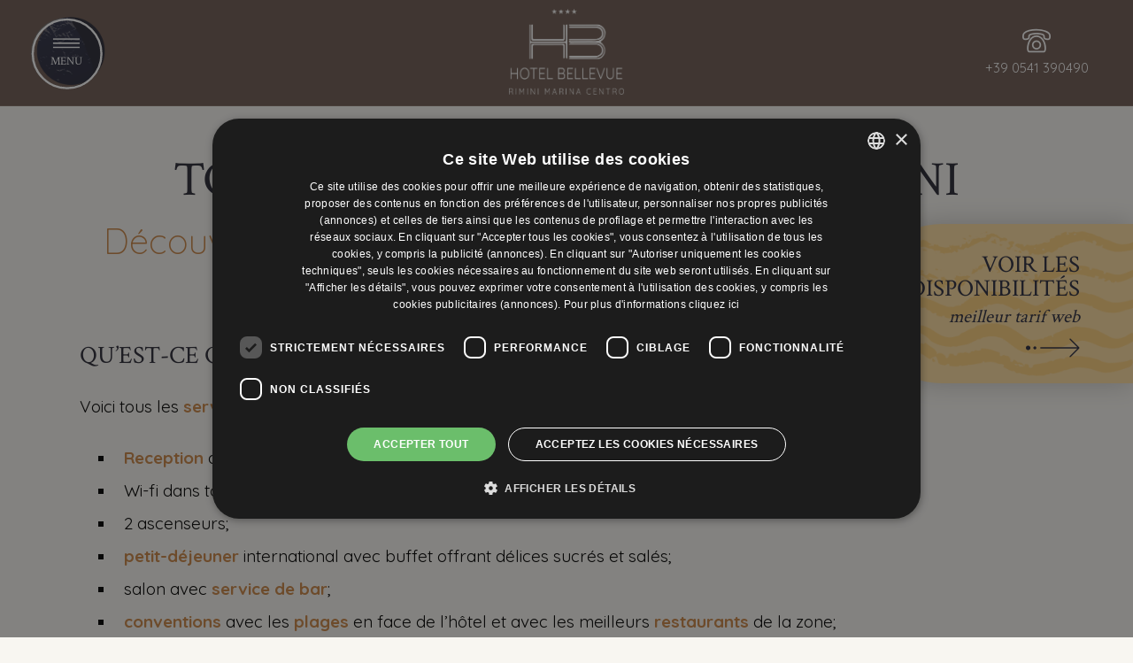

--- FILE ---
content_type: text/html
request_url: https://www.hotelbellevuerimini.it/fr/services-hotel-face-a-la-mer-rimini
body_size: 16613
content:
<!doctype html>
<html lang="fr">
	<head>
		<meta charset="utf-8">

		<meta name="viewport" content="width=device-width, initial-scale=1">
		<meta name="theme-color" content="#3b4689">

		<meta name="csrf-token" content="zNjh5vlB83tcFw5kdNGim3z9gg8DYsUuGpfbSWCV" />

		<title>Hôtel face à la mer à Rimini avec tout le confort - Hotel Bellevue Rimini</title>
      <meta name="description" content="Découvrez tous les services de l&#039;Hôtel Bellevue, un hôtel 4 étoiles face à la mer à Rimini, pour vos vacances inoubliables sur la Riviera Romagnole.">

				<meta property="og:title" content="Ton séjour sur mesure à Rimini" />
				<meta property="og:type" content="website" />
				<meta property="og:description" content="Qu’est-ce que tu peux trouver ici? 
Voici tous les services pour rendre tes ..." />
				<meta property="og:url" content="https://www.hotelbellevuerimini.it/fr/services-hotel-face-a-la-mer-rimini" />
				<meta property="og:image" content="https://www.hotelbellevuerimini.it/storage/images/hotelbellevuerimini.it/" />
		
				<link rel="alternate" href="https://www.hotelbellevuerimini.it/servizi-hotel-fronte-mare-rimini" hreflang="it-it" />
				<link rel="alternate" href="https://www.hotelbellevuerimini.it/ru/vashe-prebyvanie-v-rimini" hreflang="ru-ru" />
				<link rel="alternate" href="https://www.hotelbellevuerimini.it/en/services-hotel-facing-the-sea-rimini" hreflang="en-gb" />
				<link rel="alternate" href="https://www.hotelbellevuerimini.it/fr/services-hotel-face-a-la-mer-rimini" hreflang="fr-fr" />
				<link rel="alternate" href="https://www.hotelbellevuerimini.it/de/dienstleistungen-hotel-vorderseite-meer-rimini" hreflang="de-de" />
		
		
				<link rel="canonical" href="https://www.hotelbellevuerimini.it/fr/services-hotel-face-a-la-mer-rimini" />
				
		<meta name="robots" content="index, follow">
		<!-- <link rel="apple-touch-icon" href="icon.png"> -->
		<!-- <link rel="preconnect" href="//fonts.googleapis.com" as="style"> -->
        <link rel="icon" href="https://www.hotelbellevuerimini.it/storage/images/hotelbellevuerimini.it/favicon.png"  />

		<link rel="preconnect" href="https://fonts.googleapis.com">
        <link rel="preconnect" href="https://fonts.gstatic.com" crossorigin>
        <link href="https://fonts.googleapis.com/css2?family=Crimson+Text&family=Quicksand:wght@300;400;500;600;700&family=Ruthie&display=swap" rel="stylesheet">

    
            <link rel="preconnect" href="https://www.gstatic.com" crossorigin>
            <link rel="preconnect" href="https://www.googletagmanager.com" crossorigin>
            

		<link rel="preload" href="https://www.hotelbellevuerimini.it/hotelbellevuerimini.it/theme2/css/fonts/edita-font.woff" as="font" crossorigin="anonymous">

		
		
		
		<link rel="stylesheet" href="https://fonts.googleapis.com/css2?family=Work+Sans:wght@200;400;600;900&display=swap" media="print" onload="this.media='all'" />

		<style>
		/*! normalize.css v8.0.1 | MIT License | github.com/necolas/normalize.css */html{line-height:1.15;-webkit-text-size-adjust:100%}body{margin:0}main{display:block}h1{font-size:2em;margin:.67em 0}hr{box-sizing:content-box;height:0;overflow:visible}pre{font-family:monospace,monospace;font-size:1em}a{background-color:transparent}abbr[title]{border-bottom:none;text-decoration:underline;text-decoration:underline dotted}b,strong{font-weight:bolder}code,kbd,samp{font-family:monospace,monospace;font-size:1em}small{font-size:80%}sub,sup{font-size:75%;line-height:0;position:relative;vertical-align:baseline}sub{bottom:-.25em}sup{top:-.5em}img{border-style:none}button,input,optgroup,select,textarea{font-family:inherit;font-size:100%;line-height:1.15;margin:0}button,input{overflow:visible}button,select{text-transform:none}[type=button],[type=reset],[type=submit],button{-webkit-appearance:button}[type=button]::-moz-focus-inner,[type=reset]::-moz-focus-inner,[type=submit]::-moz-focus-inner,button::-moz-focus-inner{border-style:none;padding:0}[type=button]:-moz-focusring,[type=reset]:-moz-focusring,[type=submit]:-moz-focusring,button:-moz-focusring{outline:1px dotted ButtonText}fieldset{padding:.35em .75em .625em}legend{box-sizing:border-box;color:inherit;display:table;max-width:100%;padding:0;white-space:normal}progress{vertical-align:baseline}textarea{overflow:auto}[type=checkbox],[type=radio]{box-sizing:border-box;padding:0}[type=number]::-webkit-inner-spin-button,[type=number]::-webkit-outer-spin-button{height:auto}[type=search]{-webkit-appearance:textfield;outline-offset:-2px}[type=search]::-webkit-search-decoration{-webkit-appearance:none}::-webkit-file-upload-button{-webkit-appearance:button;font:inherit}details{display:block}summary{display:list-item}template{display:none}[hidden]{display:none}.glide{position:relative;width:100%;box-sizing:border-box}.glide *{box-sizing:inherit}.glide__track{overflow:hidden}.glide__slides{position:relative;width:100%;list-style:none;backface-visibility:hidden;transform-style:preserve-3d;touch-action:pan-Y;overflow:hidden;padding:0;white-space:nowrap;display:flex;flex-wrap:nowrap;will-change:transform}.glide__slides--dragging{user-select:none}.glide__slide{width:100%;height:100%;flex-shrink:0;white-space:normal;user-select:none;-webkit-touch-callout:none;-webkit-tap-highlight-color:transparent}.glide__slide a{user-select:none;-webkit-user-drag:none;-moz-user-select:none;-ms-user-select:none}.glide__arrows{-webkit-touch-callout:none;user-select:none}.glide__bullets{-webkit-touch-callout:none;user-select:none}.glide--rtl{direction:rtl}.glide__arrow{position:absolute;display:block;top:50%;z-index:2;color:#fff;text-transform:uppercase;padding:9px 12px;background-color:transparent;border:2px solid rgba(255,255,255,.5);border-radius:4px;box-shadow:0 .25em .5em 0 rgba(0,0,0,.1);text-shadow:0 .25em .5em rgba(0,0,0,.1);opacity:1;cursor:pointer;transition:opacity 150ms ease,border .3s ease-in-out;transform:translateY(-50%);line-height:1}.glide__arrow:focus{outline:0}.glide__arrow:hover{border-color:#fff}.glide__arrow--left{left:2em}.glide__arrow--right{right:2em}.glide__arrow--disabled{opacity:.33}.glide__bullets{position:absolute;z-index:2;bottom:2em;left:50%;display:inline-flex;list-style:none;transform:translateX(-50%)}.glide__bullet{background-color:rgba(255,255,255,.5);width:9px;height:9px;padding:0;border-radius:50%;border:2px solid transparent;transition:all .3s ease-in-out;cursor:pointer;line-height:0;box-shadow:0 .25em .5em 0 rgba(0,0,0,.1);margin:0 .25em}.glide__bullet:focus{outline:0}.glide__bullet:focus,.glide__bullet:hover{border:2px solid #fff;background-color:rgba(255,255,255,.5)}.glide__bullet--active{background-color:#fff}.glide--swipeable{cursor:grab;cursor:-moz-grab;cursor:-webkit-grab}.glide--dragging{cursor:grabbing;cursor:-moz-grabbing;cursor:-webkit-grabbing}[data-icon]:before{font-family:edita-font!important;content:attr(data-icon);font-style:normal!important;font-weight:400!important;font-variant:normal!important;text-transform:none!important;speak:never;line-height:1;-webkit-font-smoothing:antialiased;-moz-osx-font-smoothing:grayscale}[class*=" icon-"]:before,[class^=icon-]:before{font-family:edita-font!important;font-style:normal!important;font-weight:400!important;font-variant:normal!important;text-transform:none!important;speak:never;line-height:1;-webkit-font-smoothing:antialiased;-moz-osx-font-smoothing:grayscale}.icon-edt-arrow-left-2:before{content:"\64"}.icon-edt-calendar:before{content:"\65"}.icon-edt-calendar-2:before{content:"\66"}.icon-edt-calendar-3:before{content:"\67"}.icon-edt-calendar-4:before{content:"\68"}.icon-edt-calendar-5:before{content:"\69"}.icon-edt-calendar-6:before{content:"\6a"}.icon-edt-phone:before{content:"\6b"}.icon-edt-phone-2:before{content:"\6c"}.icon-edt-desk-bell:before{content:"\6d"}.icon-edt-pen:before{content:"\6e"}.icon-edt-envelope:before{content:"\6f"}.icon-edt-arrow-right-6:before{content:"\70"}.icon-edt-cloud:before{content:"\71"}.icon-edt-arrow-right-5:before{content:"\73"}.icon-edt-arrow-right-2:before{content:"\75"}.icon-edt-arrow-left-3:before{content:"\76"}.icon-edt-marker:before{content:"\77"}.icon-edt-share:before{content:"\78"}.icon-edt-envelope-2:before{content:"\79"}.icon-edt-play:before{content:"\41"}.icon-edt-phone-8:before{content:"\43"}.icon-edt-marker-2:before{content:"\44"}.icon-edt-arrow-right-3:before{content:"\45"}.icon-edt-envelope-3:before{content:"\46"}.icon-edt-envelope-4:before{content:"\47"}.icon-edt-envelope-5:before{content:"\48"}.icon-edt-marker-3:before{content:"\49"}.icon-edt-star:before{content:"\4b"}.icon-edt-marker-4:before{content:"\4c"}.icon-edt-envelope-6:before{content:"\4d"}.icon-edt-envelope-7:before{content:"\4e"}.icon-edt-envelope-8:before{content:"\4f"}.icon-edt-envelope-9:before{content:"\50"}.icon-edt-marker-5:before{content:"\51"}.icon-edt-star-2:before{content:"\52"}.icon-edt-star-3:before{content:"\53"}.icon-edt-marker-6:before{content:"\55"}.icon-edt-envelope-10:before{content:"\56"}.icon-edt-download:before{content:"\58"}.icon-edt-calendar-7:before{content:"\5a"}.icon-edt-marker-7:before{content:"\30"}.icon-edt-arrow-left-4:before{content:"\31"}.icon-edt-arrow-down:before{content:"\32"}.icon-edt-signal:before{content:"\33"}.icon-edt-phone-4:before{content:"\34"}.icon-edt-arrow-left-5:before{content:"\35"}.icon-edt-arrow-left-6:before{content:"\36"}.icon-edt-arrow-left-7:before{content:"\37"}.icon-edt-marker-8:before{content:"\38"}.icon-edt-phone-5:before{content:"\39"}.icon-edt-phone-6:before{content:"\21"}.icon-edt-arrow-right-7:before{content:"\22"}.icon-edt-arrow-right-4:before{content:"\23"}.icon-edt-notes:before{content:"\61"}.icon-edt-arrow-right:before{content:"\62"}.icon-edt-child:before{content:"\7a"}.icon-edt-cloud-2:before{content:"\54"}.icon-edt-user:before{content:"\59"}.icon-edt-phone-7:before{content:"\25"}.icon-edt-calendar-8:before{content:"\26"}.icon-edt-resize:before{content:"\27"}.icon-edt-phone-9:before{content:"\72"}.icon-edt-desk-bell-2:before{content:"\42"}.icon-edt-arrow-up:before{content:"\28"}.icon-edt-desk-bell-3:before{content:"\29"}.icon-edt-check:before{content:"\2a"}.icon-edt-check-2:before{content:"\2b"}.icon-edt-arrow-right-8:before{content:"\74"}.icon-edt-arrow-left-8:before{content:"\2c"}.icon-edt-pen-2:before{content:"\63"}.icon-edt-arrow-left:before{content:"\2d"}.icon-edt-pen-3:before{content:"\2e"}.icon-edt-hand-3:before{content:"\57"}.icon-edt-hand-2:before{content:"\24"}.icon-edt-hand-1:before{content:"\2f"}.icon-edt-gift:before{content:"\3a"}.icon-edt-gift-2:before{content:"\3b"}.icon-edt-birthday:before{content:"\3c"}.icon-edt-birthday-2:before{content:"\3d"}.icon-edt-birthday-3:before{content:"\3e"}.icon-edt-arrow-down-2:before{content:"\3f"}.icon-edt-heart:before{content:"\40"}.icon-edt-magnifier:before{content:"\5b"}.icon-edt-user-2:before{content:"\5d"}.icon-edt-users:before{content:"\5e"}.icon-edt-users-2:before{content:"\5f"}.icon-edt-arrow-up-2:before{content:"\60"}.icon-edt-user-3:before{content:"\7b"}.icon-edt-heart-2:before{content:"\7c"}.icon-edt-heart-3:before{content:"\7d"}.icon-edt-facebook:before{content:"\7e"}.icon-edt-skype:before{content:"\e000"}.icon-edt-youtube:before{content:"\e001"}.icon-edt-whatsapp:before{content:"\e002"}.icon-edt-linkedin:before{content:"\e003"}.icon-edt-instagram:before{content:"\e004"}.icon-edt-twitter:before{content:"\e005"}.icon-edt-phone-10:before{content:"\e006"}.icon-edt-facebook-2:before{content:"\e007"}.icon-edt-envelope-11:before{content:"\e008"}.icon-edt-arrow-down-3:before{content:"\e009"}.icon-edt-facebook-3:before{content:"\e00a"}.icon-edt-envelope-13:before{content:"\e00b"}.icon-edt-linkedin-2:before{content:"\e00c"}.icon-edt-twitter-4:before{content:"\e00d"}.icon-edt-skype-2:before{content:"\e00e"}.icon-edt-linkedin-3:before{content:"\e00f"}.icon-edt-phone-11:before{content:"\e011"}.icon-edt-phone-12:before{content:"\e012"}.icon-edt-envelope-12:before{content:"\e013"}.icon-edt-youtube-2:before{content:"\e014"}.icon-edt-youtube-3:before{content:"\e015"}.icon-edt-tripadvisor:before{content:"\e016"}.icon-edt-tripadvisor-2:before{content:"\e017"}.icon-edt-twitter-2:before{content:"\e018"}.icon-edt-twitter-3:before{content:"\e019"}.icon-edt-arrow-up-3:before{content:"\e01a"}.icon-edt-clock:before{content:"\e010"}.icon-edt-times:before{content:"\e01b"}.icon-edt-check-3:before{content:"\e01c"}.icon-edt-times-2:before{content:"\e01d"}.icon-edt-check-4:before{content:"\e01e"}.icon-edt-clock-2:before{content:"\e01f"}.icon-edt-times-3:before{content:"\e020"}.icon-edt-clock-3:before{content:"\e021"}.icon-edt-clock-4:before{content:"\e022"}.icon-edt-clock-5:before{content:"\e023"}.icon-edt-clock-6:before{content:"\e024"}.icon-edt-clock-7:before{content:"\e025"}.icon-edt-safe:before{content:"\e026"}.icon-edt-bath:before{content:"\e027"}.icon-edt-bath-2:before{content:"\e028"}.icon-edt-bike:before{content:"\e029"}.icon-edt-bike-2:before{content:"\e02a"}.icon-edt-bus:before{content:"\e02b"}.icon-edt-car:before{content:"\e02c"}.icon-edt-car-2:before{content:"\e02d"}.icon-edt-bus-2:before{content:"\e02e"}.icon-edt-hairdryer:before{content:"\e02f"}.icon-edt-hairdryer-2:before{content:"\e030"}.icon-edt-minibar:before{content:"\e031"}.icon-edt-airconditioning:before{content:"\e032"}.icon-edt-parking:before{content:"\e033"}.icon-edt-man:before{content:"\e034"}.icon-edt-parking-2:before{content:"\e035"}.icon-edt-parking-3:before{content:"\e036"}.icon-edt-parking-4:before{content:"\e037"}.icon-edt-parking-5:before{content:"\e038"}.icon-edt-tv:before{content:"\e039"}.icon-edt-wifi:before{content:"\e03a"}.icon-edt-wifi-2:before{content:"\e03b"}.icon-edt-tv-2:before{content:"\e03c"}.icon-edt-safe-2:before{content:"\e03d"}.icon-edt-arrow-down-4:before{content:"\e03e"}.icon-edt-arrow-up-4:before{content:"\e03f"}.icon-edt-times-4:before{content:"\e040"}.icon-edt-times-5:before{content:"\e041"}.icon-edt-plan-2:before{content:"\e042"}.icon-edt-plan:before{content:"\e043"}.icon-edt-child-2:before{content:"\e044"}.icon-edt-child-3:before{content:"\e045"}.icon-edt-check-5:before{content:"\e046"}.icon-edt-family:before{content:"\e047"}.icon-edt-googleplus:before{content:"\5c"}.icon-edt-googleplus-3:before{content:"\e048"}.icon-edt-googleplus-2:before{content:"\e049"}.icon-edt-instagram-2:before{content:"\e04a"}.icon-edt-pen-4:before{content:"\e04b"}.icon-edt-clock-8:before{content:"\e04c"}.icon-edt-help:before{content:"\e04d"}.icon-edt-arrow-left-9:before{content:"\e04e"}.icon-edt-arrow-right-9:before{content:"\e04f"}.icon-edt-lock:before{content:"\e050"}.icon-edt-lock-2:before{content:"\e051"}.icon-edt-lock-3:before{content:"\e052"}.icon-edt-lock-4:before{content:"\e053"}.icon-edt-bed:before{content:"\e054"}.icon-edt-bed-2:before{content:"\e055"}.icon-edt-star-4:before{content:"\e056"}.icon-edt-star-5:before{content:"\e057"}.icon-edt-help-2:before{content:"\e058"}.icon-edt-marker-9:before{content:"\e059"}.icon-edt-skype-3:before{content:"\e05a"}.icon-edt-envelope-14:before{content:"\e05b"}.icon-edt-marker-10:before{content:"\e05c"}.icon-edt-phone-13:before{content:"\e05d"}.icon-edt-pinterest:before{content:"\e05e"}.icon-edt-bed-3:before{content:"\e061"}.icon-edt-bed-4:before{content:"\e062"}.icon-edt-cutlery:before{content:"\e063"}.icon-edt-cutlery-2:before{content:"\e064"}.icon-edt-home:before{content:"\e065"}.icon-edt-home-2:before{content:"\e066"}.icon-edt-home-3:before{content:"\e068"}.icon-edt-home-4:before{content:"\e069"}.icon-edt-home-5:before{content:"\e067"}.icon-edt-compare:before{content:"\e06a"}.icon-edt-lock-5:before{content:"\e06c"}.icon-edt-lock-6:before{content:"\e06d"}.icon-edt-lock-7:before{content:"\e06e"}.icon-edt-lock-8:before{content:"\e06f"}.icon-edt-user-4:before{content:"\e070"}.icon-edt-users-3:before{content:"\e071"}.icon-edt-dot:before{content:"\e072"}.icon-edt-dot2:before{content:"\e073"}.icon-edt-facebook-4:before{content:"\e075"}.icon-edt-googleplus-4:before{content:"\4a"}.icon-edt-phone-14:before{content:"\e074"}.icon-edt-play-2:before{content:"\e076"}.icon-edt-play-3:before{content:"\e077"}.icon-edt-arrow-down-6:before{content:"\e078"}.icon-edt-arrow-left-10:before{content:"\e079"}.icon-edt-arrow-right-10:before{content:"\e07a"}.icon-edt-arrow-down-5:before{content:"\e07b"}.icon-edt-arrow-left-11:before{content:"\e07c"}.icon-edt-minus:before{content:"\e07d"}.icon-edt-minus-2:before{content:"\e07e"}.icon-edt-plus:before{content:"\e07f"}.icon-edt-plus-2:before{content:"\e080"}.icon-edt-arrow-right-11:before{content:"\e081"}.icon-edt-arrow-up-5:before{content:"\e082"}.icon-edt-arrow-up-6:before{content:"\e083"}.icon-edt-magnifier-2:before{content:"\e084"}.icon-edt-magnifier-3:before{content:"\e085"}.icon-edt-clock-9:before{content:"\e086"}.icon-edt-clock-10:before{content:"\e087"}.icon-edt-users-4:before{content:"\e088"}.icon-edt-user-5:before{content:"\e089"}.icon-edt-facebook-5:before{content:"\e08a"}.icon-edt-instagram-3:before{content:"\e08b"}.icon-edt-cart:before{content:"\e08c"}.icon-edt-pinterest-1:before{content:"\e05f"}.icon-edt-pinterest-2:before{content:"\e060"}.icon-edt-share-2:before{content:"\e08d"}.icon-edt-whatsapp-2:before{content:"\e06b"}.icon-edt-check-6:before{content:"\e08e"}.icon-edt-help-3:before{content:"\e08f"}.icon-edt-arrow-left-12:before{content:"\e090"}.icon-edt-arrow-right-12:before{content:"\e091"}.icon-edt-check-7:before{content:"\e093"}.icon-edt-blogger:before{content:"\e092"}.icon-edt-flickr:before{content:"\e094"}.icon-edt-tumblr:before{content:"\e095"}.icon-edt-menu:before{content:"\e096"}.icon-edt-fax:before{content:"\e097"}.icon-edt-fax-2:before{content:"\e098"}.icon-edt-fax-3:before{content:"\e099"}.icon-edt-fax-4:before{content:"\e09a"}.icon-edt-fax-5:before{content:"\e09b"}.icon-edt-fax-6:before{content:"\e09c"}.icon-edt-pec:before{content:"\e09d"}.icon-edt-pec-2:before{content:"\e09e"}.icon-edt-pec-3:before{content:"\e09f"}.icon-edt-pec-4:before{content:"\e0a0"}:root{--text:#010101;--text-light:#a8a8a8;--page:#f8f6f1;--title:#2b2a36;--subtitle:#cb8747;--highlight1:#fbebdc;--highlight2:#ead0b9;--cta:#fddda1;--link:#3aa9cd;--link-light:#BAE8F7;--menu:rgba(43,42,54,.85);--color1:#F4F0EA;--color2:#E9E4D9;--color3:#ccb997;--color4:#2E261F;--error:#d0021b;--error-light:#efcfd3;--font-1:'Quicksand',sans-serif;--font-2:'Crimson Text',sans-serif;--font-3:'Ruthie',cursive;--font-size:21px;--header:120px;--dot:1.3rem}*,::after,::before{box-sizing:border-box}img{display:block;max-width:100%;height:auto}img.static{min-width:auto;max-width:none}@keyframes pulse{from,to{opacity:1}10%,30%,50%,70%,90%{opacity:.5}20%,40%,60%,80%{opacity:.9}}@keyframes point{from,to{transform:translateX(0)}10%,30%,50%,70%,90%{transform:translateX(1rem)}20%,40%,60%,80%{transform:translateX(.1rem)}}@keyframes pointLeft{from,to{transform:translateX(0)}10%,30%,50%,70%,90%{transform:translateX(-1rem)}20%,40%,60%,80%{transform:translateX(-.1rem)}}html{-webkit-tap-highlight-color:transparent;font-size:10px}body{-webkit-font-smoothing:antialiased;font-family:var(--font-1);background:var(--page);color:var(--text);font-size:1.8rem}body.noscroll{overflow:hidden}a:any-link{color:var(--link)}a:active,a:focus,a:hover{text-decoration:none;outline:0}mark{background:0 0}#page{max-width:200rem;margin:0 auto;position:relative}#page.no-slider{padding-top:6rem}.glide__bullet,.glide__bullet:focus,.glide__bullet:hover{width:1rem;height:1rem;background-color:transparent;border-radius:none;border:0;box-shadow:none}.slider-bullet .bullet-back{fill:var(--page)}.slider-bullet .bullet-border{fill:#fff}.slider-bullet .bullet-active{fill:var(--page);transition:fill .3s}.glide__bullet--active .slider-bullet .bullet-active{fill:var(--title)}#site-header{position:absolute;top:0;left:0;width:100%;z-index:2;display:flex;flex-direction:row;color:#fff;background:0 0;pointer-events:none;transition:all .35s}#site-header.fixed,#site-header.scroll{background:#715d54;border-bottom:1px solid rgba(255,255,255,.1);height:var(--header);position:fixed;top:0;left:0;right:0;pointer-events:all}#site-header a,#site-header button,#site-menu{pointer-events:auto}.header-menu{padding:4rem 0 0 3.5rem;width:43%}#site-header:not(.scroll) .header-menu.menu-open,.fixed .header-menu,.scroll .header-menu{padding-top:2rem}.header-logo{text-align:center;padding:5rem 2rem 0;width:14%;transition:filter .4s}.header-logo a{display:inline-block;transform-origin:center top;transition:transform .3s}.header-logo img,.header-logo svg{display:block;max-width:100%;height:auto}.fixed .header-logo,.scroll .header-logo{padding-top:1rem}.fixed .header-logo a,.scroll .header-logo a{width:13rem}.header-info{text-align:right;padding:6.5rem 3.5rem 0 0;display:flex;flex-direction:row;justify-content:flex-end;align-items:flex-start;width:43%;transition:filter .4s}#site-header.fixed .header-info,#site-header.scroll .header-info{padding-top:3rem}.header-info a{display:flex;flex-direction:column;align-items:center;color:#fff;font-size:2.2rem;text-decoration:none;font-weight:400;margin:0 2rem;position:relative}.header-info [class^=icon-]{font-size:3.2rem}.header-info a:hover{animation:pulse 8s infinite}.header-info .mobile-label{display:none}#menu-open{appearance:none;background:0 0;width:10rem;height:10rem;border-radius:50%;display:flex;flex-direction:column;align-items:center;justify-content:center;color:#fff;font-size:1.6rem;font-weight:400;font-family:var(--font-2);text-transform:uppercase;position:relative;z-index:100;cursor:context-menu;transform-origin:left top;transition:background-color .3s}#menu-open::before{content:'';width:9.7rem;height:9.6rem;position:absolute;top:-.3rem;right:-.7rem;z-index:-1;transition:.45s top,.45s right}#menu-open::after{content:'';border:.3rem solid #fff;width:10rem;height:10rem;border-radius:50%;position:absolute;top:-.15rem;left:-.15rem}#menu-open svg path{transition:opacity .3s}#menu-open svg .close-x{opacity:0}#menu-open.menu-open svg .bar{opacity:0}#menu-open.menu-open svg .close-x{opacity:1}#menu-open span{padding-top:1rem}#menu-open:hover::before{top:0;right:0}#menu-open:hover svg{animation:pulse 8s infinite}#menu-open:focus{outline:0}#site-header:not(.scroll) #menu-open.menu-open,.fixed #menu-open,.scroll #menu-open{transform:scale(.8)}#site-menu{position:fixed;top:0;left:0;right:0;bottom:0;z-index:2;background-color:var(--menu);box-shadow:inset 0 0 1.5rem var(--title);display:none;opacity:0;-webkit-backface-visibility:hidden}#site-menu.open{display:block;opacity:0}#site-slider{background:#361908;position:relative}.cursor{pointer-events:none;position:fixed;top:0;left:0;width:10rem;height:10rem;background-color:transparent;opacity:0;transition:opacity .2s linear;z-index:99;display:flex;align-items:center;justify-content:center;z-index:0}.cursor i{font-size:4rem;line-height:1;transform:rotate(-45deg);display:inline-block;color:#fff;transition:transform .2s ease}.glide-slide-single,.header-slideshow .glide-slideshow{cursor:none!important}#site-slider .item-slide img{display:block;width:100%;height:100vh;height:calc(var(--vh) * 100);object-fit:cover;object-position:center center}#site-slider .glide__bullets{bottom:2rem}.payoff{position:absolute;top:50%;left:0;right:0;text-align:center;color:#fff;font-size:7.5vw;font-family:var(--font-3);pointer-events:none;transform:translateY(-50%)}.payoff::after{content:'';width:74.35%;height:0;padding-bottom:4.65%;position:absolute;top:85%;left:0}.feedback-links{width:14.2rem;position:absolute;right:0;bottom:10rem;transform-origin:bottom right;z-index:1}.feedback-links a{display:flex;flex-direction:column;justify-content:space-between;align-items:center;width:14.2rem;height:13.4rem;padding-bottom:1rem;background-color:#fff;text-decoration:none}.feedback-links a+a{margin-top:1.8rem}.feedback-links a .title{width:100%;line-height:3.2rem;text-transform:uppercase;font-weight:700;text-align:center;font-size:1.4rem;color:#fff}.feedback-links a.tripadvisor .title{background-color:#00af87}.feedback-links a.booking .title{background-color:#499fdd}.feedback-links a.booking .score{display:block;width:3.6rem;height:3.6rem;text-align:center;line-height:3.6rem;font-weight:700;font-size:1.7rem;color:#fff;background-color:#143566;border-radius:.7rem .7rem .7rem 0}#reviews-list .overall,.feedback-links a.booking .overall{font-size:1.2rem;color:var(--text);font-weight:300}a#main-cta{display:flex;flex-direction:column;align-items:flex-end;justify-content:center;width:36rem;height:21.4rem;padding-right:6rem;background-color:var(--cta);background-repeat:no-repeat;background-position:right center;background-size:contain;color:#2c2d3e;text-decoration:none;text-align:right;border-radius:10.7rem 0 0 10.7rem;box-shadow:0 0 3rem rgba(0,0,0,.2);position:fixed;right:0;top:calc(50vh - 10.7rem);z-index:2}a#main-cta span{font-size:3.2rem;text-transform:uppercase;font-family:var(--font-2);line-height:1;padding:.5rem 0}a#main-cta span+span{font-size:2.5rem;text-transform:lowercase;font-style:italic}a#main-cta svg{margin-top:1rem}a#main-cta:hover{animation:point 6s infinite}a#mobile-whatsapp{display:none;width:4.8rem;height:4.8rem;background:#1ebea5;border-radius:50%;overflow:hidden;position:fixed;right:1rem;bottom:8rem;z-index:2}a#mobile-whatsapp.single{bottom:2rem}a#mobile-whatsapp span{position:absolute;left:-200rem}a#mobile-whatsapp::after{font-family:edita-font;font-size:3.2rem;content:"\e002";color:#fff;position:absolute;top:50%;left:50%;transform:translate(-50%,-50%)}aside,main{padding:6% 2rem}.columns,main .inner{max-width:145rem;margin:0 auto}.columns{display:flex;flex-direction:row;flex-wrap:wrap;justify-content:space-between}.columns>aside,.columns>div,.columns>main{padding-bottom:10rem}.columns .col-left{width:60%}.columns .col-right{width:33%}.columns .col-full{width:100%;padding-top:0}.camera-heading,.offerta-heading{width:100%;padding:6% 2rem 0!important}.camera-heading h1,.offerta-heading h1,main h1{font-size:5.5rem;line-height:1.1;color:var(--title);font-family:var(--font-2);text-transform:uppercase;text-align:center;font-weight:400;letter-spacing:.01ch}.camera-heading mark.subtitle,.offerta-heading mark.subtitle,.offerte-heading mark.subtitle,main mark.subtitle{display:block;text-align:center;font-size:4rem;margin-bottom:3rem;font-weight:300;color:var(--subtitle);line-height:1.3}main h1{margin-bottom:1.2rem}.camera-heading h1,.offerta-heading h1{margin-bottom:.8rem}.camera-heading mark.subtitle,.offerta-heading mark.subtitle,.offerte-heading mark.subtitle{margin-top:-1.6rem}.homepage .content-container{padding-top:3%;column-count:2;column-gap:11%}main.col-left h1{text-align:left}.image-single img{display:block;max-width:100%;height:auto}main h2,main h3,main h4,main h5,main h6{line-height:1.1;color:var(--title);font-family:var(--font-2);text-transform:uppercase;font-weight:400;margin-bottom:2.5rem}main h2{font-size:3.6rem}main h3{font-size:3.2rem}main h4{font-size:2.8rem}main h5{font-size:2.4rem}main h6{font-size:2rem}aside dl,main ol,main p,main ul{font-size:1.9rem;line-height:1.8;margin-top:0;margin-bottom:3rem}main ol,main ul{margin-left:0}main ul{list-style-type:square}main ol{list-style-type:decimal}main ul li{padding-left:1rem}main ul li::marker{color:var(--subtitle);content:'\e093';font-family:edita-font;font-size:1.8rem}main ol li::marker{color:var(--subtitle);font-weight:700;font-family:var(--font-2)}main li{line-height:1.2;padding-bottom:1.5rem}main p{text-align:justify}main a,main strong{color:var(--subtitle);font-weight:800}main a{text-decoration:underline;transition:color .3s}main a:hover{color:var(--title);text-decoration:underline;text-decoration-color:var(--link);animation:pulse 10s infinite}main img{display:inline-block;max-width:100%;height:auto}.gallery-editor{margin:6rem -.5rem 1.6rem;display:flex;flex-wrap:wrap}.gallery-editor .gallery-item{padding:0 .5rem 1rem;flex:0 0 33.333333%}.gallery-column-2 .gallery-item{flex:0 0 50%}.gallery-column-4 .gallery-item{flex:0 0 25%}.gallery-column-5 .gallery-item{flex:0 0 20%}.gallery-column-6 .gallery-item{flex:0 0 16.666666%}.gallery-caption{margin:1rem 0 0;word-break:break-all;font-size:1.6rem;line-height:1.3}.gallery-editor .gallery-item a{display:block;position:relative}.gallery-editor .gallery-item a::after{content:'\e080';font-family:edita-font;position:absolute;left:50%;top:50%;transform:translate(-50%,-50%);font-size:6rem;color:var(--title);opacity:0;transition:opacity .45s}.gallery-editor .gallery-item img{width:100%;height:auto;transition:opacity .45s}.gallery-editor .gallery-item a:hover::after{opacity:1}.gallery-editor .gallery-item a:hover img{opacity:.75}@media screen and (min-width:2001px){.payoff{font-size:15rem}.payoff::after{content:'';width:148.7rem;padding-bottom:9.3rem}}@media screen and (max-height:778px){.feedback-links{transform:scale(.8)}a#main-cta{width:30.6rem;height:18rem;border-radius:9rem 0 0 9rem}a#main-cta span{font-size:2.7rem;padding:.4rem 0}a#main-cta span+span{font-size:2.1rem}a#main-cta svg{margin-top:.8rem;width:6.1rem}}@media screen and (max-height:630px){.feedback-links{transform:scale(.7)}a#main-cta{width:28.8rem;height:17rem;border-radius:8.5rem 0 0 8.5rem}a#main-cta span{font-size:2.5rem;padding:.4rem 0}a#main-cta span+span{font-size:2rem}a#main-cta svg{margin-top:.8rem;width:5.7rem}}@media screen and (max-height:560px){.feedback-links{transform:scale(.6)}a#main-cta{width:25rem;height:15rem;border-radius:7.5rem 0 0 7.5rem}a#main-cta span{font-size:2.2rem;padding:.3rem 0}a#main-cta span+span{font-size:1.7rem}a#main-cta svg{margin-top:.7rem;width:5rem}}@media screen and (max-width:1520px){.header-info a{font-size:1.5rem;margin:0 1.5rem}}@media screen and (max-width:1449px){.columns,main .inner{max-width:110rem}.columns .col-left{width:65%}.columns .col-right{width:35%}}@media screen and (max-width:1199px){.header-info{justify-content:center}.header-info a .label{background:var(--color4);white-space:nowrap;padding:.4rem .8rem;border-radius:.9rem;opacity:0;position:absolute;top:0;left:50%;transform:translateX(-50%);transition:all .3s;pointer-events:none}.header-info a:hover{animation:none}.header-info a:hover .label{top:3rem;opacity:1}}@media screen and (max-width:1099px){.columns,main .inner{max-width:991px}.columns .col-left{width:60%}.columns .col-right{width:40%}}@media screen and (max-width:991px){:root{--header:10rem}.header-menu{padding:3rem 0 0 2rem;width:38%}#site-header:not(.scroll) .header-menu.menu-open,.fixed .header-menu,.scroll .header-menu{padding-top:1rem}.header-logo{padding:3rem 1.5rem 0;width:24%}.fixed .header-logo a,.scroll .header-logo a{width:10rem}.header-info{justify-content:flex-end;padding:3rem 2rem 0 0;width:38%}.header-info [class^=icon-]{font-size:4rem}.header-info a:hover .label{top:4rem}.header-info a.edtrack-whatsapp{display:none}#menu-open{transform:scale(.8)}#site-slider .item-slide img{height:calc((var(--vh) * 100) - 8rem)}.payoff{font-size:8rem}.feedback-links{bottom:8rem;transform:scale(.75)}a#main-cta{border-radius:0;width:auto;height:auto;position:fixed;left:0;right:0;bottom:0;top:auto;padding:1.2rem;text-align:center;align-items:center}a#main-cta svg{position:absolute;right:2rem;top:1.8rem}a#main-cta br,a#main-cta img{display:none}a#main-cta span{font-size:2.8rem;padding:0}a#main-cta span+span{padding-top:.3rem}a#main-cta:hover{animation:none}a#mobile-whatsapp{display:block;bottom:9rem}.homepage .content-container{column-count:1}.columns .col-left,.columns .col-right{width:100%}.camera-content,.offerta-content{padding-bottom:2rem}.columns .col-right{padding-top:0}.columns .col-full.servizi{padding-top:5rem;padding-bottom:10rem}.camera-heading h1,.offerta-heading h1,main h1{font-size:4.4rem}.camera-heading mark.subtitle,.offerta-heading mark.subtitle,.offerte-heading mark.subtitle,main mark.subtitle{font-size:2rem;margin-bottom:2.6rem}main h2{font-size:3.2rem}main h3{font-size:2.8rem}main h4{font-size:2.6rem}main h5{font-size:2.3rem}main h6{font-size:2rem}.gallery-column-4 .gallery-item{flex:0 0 50%}}@media screen and (max-width:767px){:root{--header:8rem}#menu-open{transform:scale(.6)}#site-header:not(.scroll) #menu-open.menu-open,.fixed #menu-open,.scroll #menu-open{transform:scale(.525)}.header-menu{padding:2rem 0 0 2rem;width:35%}.header-logo{padding:2rem 1.5rem 0;width:30%}.fixed .header-logo a,.scroll .header-logo a{width:8rem}.header-info{padding:2rem 2rem 0 0;width:35%;justify-content:flex-end}#site-header.fixed .header-info,#site-header.scroll .header-info{padding-top:1rem}.fixed .header-info,.scroll .header-info{padding-top:1rem}.header-info a{margin:0}.header-info a .label{display:none}.header-info .edtrack-whatsapp,.header-info .preventivo{display:none}.header-info .mobile-label{display:inline-block;margin-top:-.6rem}.feedback-links{display:none}a#main-cta span:first-of-type{font-size:2.4rem}a#main-cta span+span{padding-top:.6rem}a#main-cta svg{display:none}#site-slider .item-slide img{height:calc((var(--vh) * 100) - 7.5rem)}.payoff{font-size:6rem;line-height:.8;padding-bottom:5%}.camera-heading h1,.offerta-heading h1,main h1{font-size:3.8rem;margin-bottom:1rem}.camera-heading mark.subtitle,.offerta-heading mark.subtitle,.offerte-heading mark.subtitle,main mark.subtitle{font-size:1.8rem;margin-top:-.5rem;margin-bottom:2.2rem}main h2{font-size:3rem}main h3{font-size:2.6rem}main h4{font-size:2.4rem}main h5{font-size:2.1rem}main h6{font-size:2rem}main p{text-align:left}.gallery-column-2 .gallery-item,.gallery-column-4 .gallery-item,.gallery-column-5 .gallery-item,.gallery-column-6 .gallery-item{flex:0 0 100%}}

		@font-face{
			font-family:edita-font;
			src:url(https://www.hotelbellevuerimini.it/hotelbellevuerimini.it/theme2/css/fonts/edita-font.eot);
			src:url(https://www.hotelbellevuerimini.it/hotelbellevuerimini.it/theme2/css/fonts/edita-font.eot?#iefix) format("embedded-opentype"),
			url(https://www.hotelbellevuerimini.it/hotelbellevuerimini.it/theme2/css/fonts/edita-font.woff) format("woff"),
			url(https://www.hotelbellevuerimini.it/hotelbellevuerimini.it/theme2/css/fonts/edita-font.ttf) format("truetype"),
			url(https://www.hotelbellevuerimini.it/hotelbellevuerimini.it/theme2/css/fonts/edita-font.svg#edita-font) format("svg");
			font-weight:400;
			font-style:normal;
			font-display:swap
		}
		</style>

		<script>
		!function(e,t){var n=function(e,t){"use strict";var n,a;if(function(){var t,n={lazyClass:"lazyload",loadedClass:"lazyloaded",loadingClass:"lazyloading",preloadClass:"lazypreload",errorClass:"lazyerror",autosizesClass:"lazyautosizes",srcAttr:"data-src",srcsetAttr:"data-srcset",sizesAttr:"data-sizes",minSize:40,customMedia:{},init:!0,expFactor:1.5,hFac:.8,loadMode:2,loadHidden:!0,ricTimeout:0,throttleDelay:125};for(t in a=e.lazySizesConfig||e.lazysizesConfig||{},n)t in a||(a[t]=n[t])}(),!t||!t.getElementsByClassName)return{init:function(){},cfg:a,noSupport:!0};var i=t.documentElement,r=e.Date,s=e.HTMLPictureElement,o="addEventListener",l="getAttribute",c=e[o],u=e.setTimeout,d=e.requestAnimationFrame||u,f=e.requestIdleCallback,m=/^picture$/i,y=["load","error","lazyincluded","_lazyloaded"],z={},h=Array.prototype.forEach,v=function(e,t){return z[t]||(z[t]=new RegExp("(\\s|^)"+t+"(\\s|$)")),z[t].test(e[l]("class")||"")&&z[t]},g=function(e,t){v(e,t)||e.setAttribute("class",(e[l]("class")||"").trim()+" "+t)},p=function(e,t){var n;(n=v(e,t))&&e.setAttribute("class",(e[l]("class")||"").replace(n," "))},C=function(e,t,n){var a=n?o:"removeEventListener";n&&C(e,t),y.forEach(function(n){e[a](n,t)})},b=function(e,a,i,r,s){var o=t.createEvent("Event");return i||(i={}),i.instance=n,o.initEvent(a,!r,!s),o.detail=i,e.dispatchEvent(o),o},A=function(t,n){var i;!s&&(i=e.picturefill||a.pf)?(n&&n.src&&!t[l]("srcset")&&t.setAttribute("srcset",n.src),i({reevaluate:!0,elements:[t]})):n&&n.src&&(t.src=n.src)},E=function(e,t){return(getComputedStyle(e,null)||{})[t]},_=function(e,t,n){for(n=n||e.offsetWidth;n<a.minSize&&t&&!e._lazysizesWidth;)n=t.offsetWidth,t=t.parentNode;return n},w=function(){var e,n,a=[],i=[],r=a,s=function(){var t=r;for(r=a.length?i:a,e=!0,n=!1;t.length;)t.shift()();e=!1},o=function(a,i){e&&!i?a.apply(this,arguments):(r.push(a),n||(n=!0,(t.hidden?u:d)(s)))};return o._lsFlush=s,o}(),N=function(e,t){return t?function(){w(e)}:function(){var t=this,n=arguments;w(function(){e.apply(t,n)})}},M=function(e){var t,n=0,i=a.throttleDelay,s=a.ricTimeout,o=function(){t=!1,n=r.now(),e()},l=f&&s>49?function(){f(o,{timeout:s}),s!==a.ricTimeout&&(s=a.ricTimeout)}:N(function(){u(o)},!0);return function(e){var a;(e=!0===e)&&(s=33),t||(t=!0,(a=i-(r.now()-n))<0&&(a=0),e||a<9?l():u(l,a))}},x=function(e){var t,n,a=function(){t=null,e()},i=function(){var e=r.now()-n;e<99?u(i,99-e):(f||a)(a)};return function(){n=r.now(),t||(t=u(i,99))}},W=function(){var s,d,f,y,z,_,W,L,S,T,F,R,D=/^img$/i,k=/^iframe$/i,H="onscroll"in e&&!/(gle|ing)bot/.test(navigator.userAgent),O=0,P=0,$=-1,I=function(e){P--,(!e||P<0||!e.target)&&(P=0)},q=function(e){return null==R&&(R="hidden"==E(t.body,"visibility")),R||!("hidden"==E(e.parentNode,"visibility")&&"hidden"==E(e,"visibility"))},U=function(e,n){var a,r=e,s=q(e);for(L-=n,F+=n,S-=n,T+=n;s&&(r=r.offsetParent)&&r!=t.body&&r!=i;)(s=(E(r,"opacity")||1)>0)&&"visible"!=E(r,"overflow")&&(a=r.getBoundingClientRect(),s=T>a.left&&S<a.right&&F>a.top-1&&L<a.bottom+1);return s},j=function(){var e,r,o,c,u,f,m,z,h,v,g,p,C=n.elements;if((y=a.loadMode)&&P<8&&(e=C.length)){for(r=0,$++;r<e;r++)if(C[r]&&!C[r]._lazyRace)if(!H||n.prematureUnveil&&n.prematureUnveil(C[r]))Y(C[r]);else if((z=C[r][l]("data-expand"))&&(f=1*z)||(f=O),v||(v=!a.expand||a.expand<1?i.clientHeight>500&&i.clientWidth>500?500:370:a.expand,n._defEx=v,g=v*a.expFactor,p=a.hFac,R=null,O<g&&P<1&&$>2&&y>2&&!t.hidden?(O=g,$=0):O=y>1&&$>1&&P<6?v:0),h!==f&&(_=innerWidth+f*p,W=innerHeight+f,m=-1*f,h=f),o=C[r].getBoundingClientRect(),(F=o.bottom)>=m&&(L=o.top)<=W&&(T=o.right)>=m*p&&(S=o.left)<=_&&(F||T||S||L)&&(a.loadHidden||q(C[r]))&&(d&&P<3&&!z&&(y<3||$<4)||U(C[r],f))){if(Y(C[r]),u=!0,P>9)break}else!u&&d&&!c&&P<4&&$<4&&y>2&&(s[0]||a.preloadAfterLoad)&&(s[0]||!z&&(F||T||S||L||"auto"!=C[r][l](a.sizesAttr)))&&(c=s[0]||C[r]);c&&!u&&Y(c)}},G=M(j),J=function(e){var t=e.target;t._lazyCache?delete t._lazyCache:(I(e),g(t,a.loadedClass),p(t,a.loadingClass),C(t,Q),b(t,"lazyloaded"))},K=N(J),Q=function(e){K({target:e.target})},V=function(e){var t,n=e[l](a.srcsetAttr);(t=a.customMedia[e[l]("data-media")||e[l]("media")])&&e.setAttribute("media",t),n&&e.setAttribute("srcset",n)},X=N(function(e,t,n,i,r){var s,o,c,d,y,z;(y=b(e,"lazybeforeunveil",t)).defaultPrevented||(i&&(n?g(e,a.autosizesClass):e.setAttribute("sizes",i)),o=e[l](a.srcsetAttr),s=e[l](a.srcAttr),r&&(c=e.parentNode,d=c&&m.test(c.nodeName||"")),z=t.firesLoad||"src"in e&&(o||s||d),y={target:e},g(e,a.loadingClass),z&&(clearTimeout(f),f=u(I,2500),C(e,Q,!0)),d&&h.call(c.getElementsByTagName("source"),V),o?e.setAttribute("srcset",o):s&&!d&&(k.test(e.nodeName)?function(e,t){try{e.contentWindow.location.replace(t)}catch(n){e.src=t}}(e,s):e.src=s),r&&(o||d)&&A(e,{src:s})),e._lazyRace&&delete e._lazyRace,p(e,a.lazyClass),w(function(){var t=e.complete&&e.naturalWidth>1;z&&!t||(t&&g(e,"ls-is-cached"),J(y),e._lazyCache=!0,u(function(){"_lazyCache"in e&&delete e._lazyCache},9)),"lazy"==e.loading&&P--},!0)}),Y=function(e){if(!e._lazyRace){var t,n=D.test(e.nodeName),i=n&&(e[l](a.sizesAttr)||e[l]("sizes")),r="auto"==i;(!r&&d||!n||!e[l]("src")&&!e.srcset||e.complete||v(e,a.errorClass)||!v(e,a.lazyClass))&&(t=b(e,"lazyunveilread").detail,r&&B.updateElem(e,!0,e.offsetWidth),e._lazyRace=!0,P++,X(e,t,r,i,n))}},Z=x(function(){a.loadMode=3,G()}),ee=function(){3==a.loadMode&&(a.loadMode=2),Z()},te=function(){if(!d){if(r.now()-z<999)return void u(te,999);d=!0,a.loadMode=3,G(),c("scroll",ee,!0)}};return{_:function(){z=r.now(),n.elements=t.getElementsByClassName(a.lazyClass),s=t.getElementsByClassName(a.lazyClass+" "+a.preloadClass),c("scroll",G,!0),c("resize",G,!0),e.MutationObserver?new MutationObserver(G).observe(i,{childList:!0,subtree:!0,attributes:!0}):(i[o]("DOMNodeInserted",G,!0),i[o]("DOMAttrModified",G,!0),setInterval(G,999)),c("hashchange",G,!0),["focus","mouseover","click","load","transitionend","animationend"].forEach(function(e){t[o](e,G,!0)}),/d$|^c/.test(t.readyState)?te():(c("load",te),t[o]("DOMContentLoaded",G),u(te,2e4)),n.elements.length?(j(),w._lsFlush()):G()},checkElems:G,unveil:Y,_aLSL:ee}}(),B=function(){var e,n=N(function(e,t,n,a){var i,r,s;if(e._lazysizesWidth=a,a+="px",e.setAttribute("sizes",a),m.test(t.nodeName||""))for(i=t.getElementsByTagName("source"),r=0,s=i.length;r<s;r++)i[r].setAttribute("sizes",a);n.detail.dataAttr||A(e,n.detail)}),i=function(e,t,a){var i,r=e.parentNode;r&&(a=_(e,r,a),(i=b(e,"lazybeforesizes",{width:a,dataAttr:!!t})).defaultPrevented||(a=i.detail.width)&&a!==e._lazysizesWidth&&n(e,r,i,a))},r=x(function(){var t,n=e.length;if(n)for(t=0;t<n;t++)i(e[t])});return{_:function(){e=t.getElementsByClassName(a.autosizesClass),c("resize",r)},checkElems:r,updateElem:i}}(),L=function(){!L.i&&t.getElementsByClassName&&(L.i=!0,B._(),W._())};return u(function(){a.init&&L()}),n={cfg:a,autoSizer:B,loader:W,init:L,uP:A,aC:g,rC:p,hC:v,fire:b,gW:_,rAF:w}}(e,e.document);e.lazySizes=n,"object"==typeof module&&module.exports&&(module.exports=n)}("undefined"!=typeof window?window:{});
		</script>

    
    
              <script>
              var dataLayer = window.dataLayer || [];
              dataLayer.push({'ID_GA4': 'X','ID_Fb_Pixel': '','ID_Cookie_Script': 'e902cbefd636772346b17af00be70bed','ID_Optimize': '','Crm': '','IP_Cliente': '','ID_Conversione_AW': '','Etichetta_Conversione_AW': '','ID_Conversione_BingAdv': ''});
              (function(w,d,s,l,i){w[l]=w[l]||[];w[l].push({'gtm.start':
              new Date().getTime(),event:'gtm.js'});var f=d.getElementsByTagName(s)[0],
              j=d.createElement(s),dl=l!='dataLayer'?'&l='+l:'';j.async=true;j.src='https://www.googletagmanager.com/gtm.js?id='+i+dl;f.parentNode.insertBefore(j,f);
              })(window,document,'script','dataLayer','GTM-T66FK68');
              </script>
            
              <script>(function(w,d,s,l,i){w[l]=w[l]||[];w[l].push({'gtm.start':
              new Date().getTime(),event:'gtm.js'});var f=d.getElementsByTagName(s)[0],
              j=d.createElement(s),dl=l!='dataLayer'?'&l='+l:'';j.async=true;j.src='https://www.googletagmanager.com/gtm.js?id='+i+dl;f.parentNode.insertBefore(j,f);
              })(window,document,'script','dataLayer','GTM-PJXD379');</script>
            

	<!-- Google Tag Manager -->
	<script>(function(w,d,s,l,i){w[l]=w[l]||[];w[l].push({'gtm.start': new Date().getTime(),event:'gtm.js'});var f=d.getElementsByTagName(s)[0], j=d.createElement(s),dl=l!='dataLayer'?'&l='+l:'';j.async=true;j.src='https://www.googletagmanager.com/gtm.js?id='+i+dl;f.parentNode.insertBefore(j,f);})(window,document,'script','dataLayer','GTM-TCXKVHGS');</script>
	<!-- End Google Tag Manager -->


    <script async src="https://forms.mrpreno.net/js/global/2147.js"></script>
	<script>
        let global_diff_date_days = 2;
        let global_diff_date_after_change = 1;
        let hideDefaultDate = false;
      </script>
</head>

	<body class=" no-gallery  ">
      
            <noscript><iframe src="https://www.googletagmanager.com/ns.html?id=GTM-T66FK68"
            height="0" width="0" style="display:none;visibility:hidden"></iframe></noscript>
            
              <noscript><iframe src="https://www.googletagmanager.com/ns.html?id=GTM-PJXD379"
              height="0" width="0" style="display:none;visibility:hidden"></iframe></noscript>
              

	  	<!-- Google Tag Manager (noscript) -->
		<noscript><iframe src="https://www.googletagmanager.com/ns.html?id=GTM-TCXKVHGS" height="0" width="0" style="display:none;visibility:hidden"></iframe></noscript>
		<!-- End Google Tag Manager (noscript) -->

				
		<div id="page"  class="no-slider"  >

		    <header id="site-header"  class="fixed" >
		      <div id="header-menu" class="header-menu">
	<button id="menu-open">
		<svg id="menu-icon" xmlns="http://www.w3.org/2000/svg" width="38" height="14" viewBox="0 0 38 14">
        	<rect class="bar" width="38" height="2" fill="rgb(255,255,255)"/>
        	<rect class="bar" y="6" width="38" height="2" fill="rgb(255,255,255)"/>
        	<rect class="bar" y="12" width="38" height="2" fill="rgb(255,255,255)"/>

        	<path fill="rgb(255,255,255)" class="close-x" d="M13.17,0l5.81,6L24.79,0,26,1.19,20.15,7.13,26,13.07l-1.19,1.2L19,8.33l-5.81,5.94L12,13.07l5.81-5.94L12,1.19Z"/>
        </svg>
		<span>menu</span>
	</button>
</div>

<div class="header-logo to-blur">
	<a href="/fr" title="Hotel Bellevue Rimini">
		 <img class="lazyload" src="data:image/svg+xml,%3Csvg xmlns='http://www.w3.org/2000/svg' viewBox='0 0 287 215'%3E%3C/svg%3E" data-src="https://www.hotelbellevuerimini.it/storage/images/hotelbellevuerimini.it/app_logo.png" width="287" height="215" alt="logo">
	</a>
</div>

<div class="header-info to-blur">
	<a href="tel://+390541390490" data-trackclick="telefono" class="edtrack-telefono">
		<span class="icon-edt-phone"></span>
		<span class="label">+39 0541 390490</span>
		<span class="mobile-label">appeller</span>
	</a>

	<!--<a href="https://wa.me/+39333000000" data-trackclick="whatsapp" target="_blank" rel="noopener noreferrer" class="edtrack-whatsapp">
		<span class="icon-edt-whatsapp"></span>
		<span class="label">+39</span>
	</a>-->
</div>
                <nav id="site-menu">
                    	<ul id="lang-menu">
            		    
						
						
						
						

                	                                                <li>
                            <a class="language-list-link " href="https://www.hotelbellevuerimini.it/servizi-hotel-fronte-mare-rimini">IT</a>
                        </li>
                                                                    <li>
                            <a class="language-list-link " href="https://www.hotelbellevuerimini.it/en/services-hotel-facing-the-sea-rimini">EN</a>
                        </li>
                                                                    <li>
                            <a class="language-list-link " href="https://www.hotelbellevuerimini.it/de/dienstleistungen-hotel-vorderseite-meer-rimini">DE</a>
                        </li>
                                                                    <li>
                            <a class="language-list-link  active " href="https://www.hotelbellevuerimini.it/fr/services-hotel-face-a-la-mer-rimini">FR</a>
                        </li>
                                                                    <li>
                            <a class="language-list-link " href="https://www.hotelbellevuerimini.it/ru/vashe-prebyvanie-v-rimini">RU</a>
                        </li>
                                        </ul>

                    <div class="overflow">
                        <div class="container">
                		        <ul id="main-menu">
                                                                    
                        			<li class="menu-item menu-item-73 ">
                        			    <a href="https://www.hotelbellevuerimini.it/fr" target="_self">Home</a>

                        			                            			</li>
                                                                    
                        			<li class="menu-item menu-item-74 ">
                        			    <a href="https://www.hotelbellevuerimini.it/fr/chambres" target="_self">Chambres</a>

                        			                            			</li>
                                                                    
                        			<li class="menu-item menu-item-48 ">
                        			    <a href="https://www.hotelbellevuerimini.it/fr/petitdejeuner-hotel-rimini" target="_self">Déjeuner</a>

                        			                            			</li>
                                                                    
                        			<li class="menu-item menu-item-75  menu-active ">
                        			    <a href="https://www.hotelbellevuerimini.it/fr/services-hotel-face-a-la-mer-rimini" target="_self">Service</a>

                        			                            			</li>
                                                                    
                        			<li class="menu-item menu-item-76 ">
                        			    <a href="https://www.hotelbellevuerimini.it/fr/les-offres" target="_self">Les offres</a>

                        			                            			</li>
                                                                    
                        			<li class="menu-item menu-item-77 ">
                        			    <a href="https://www.hotelbellevuerimini.it/fr/hotel-face-a-la-mer-rimini" target="_self">Où nous sommes</a>

                        			                            			</li>
                                                                    
                        			<li class="menu-item menu-item-78 ">
                        			    <a href="https://www.hotelbellevuerimini.it/fr/demander-un-devis" target="_self">Demander un devis</a>

                        			                            			</li>
                                                		        </ul>
                        </div>
                    </div>
                </nav>
            </header>

            <div id="site-content" class="to-blur">
                            <a id="main-cta" data-trackclick="booking-click" href="https://www.simplebooking.it/ibe/search?hid=7107&lang=fr&cur=EUR#" target="_blank">
	<span>Voir les disponibilités</span>
	<span>meilleur tarif web</span>
	<svg xmlns="http://www.w3.org/2000/svg" width="72" height="26" viewBox="0 0 72 26">
	    <path fill="rgb(44,45,62)" fill-rule="evenodd" d="M59.5303301,0.802408025 L71.197592,12.4696699 C71.4904852,12.7625631 71.4904852,13.2374369 71.197592,13.5303301 L59.5303301,25.197592 C59.2374369,25.4904852 58.7625631,25.4904852 58.4696699,25.197592 C58.1767767,24.9046988 58.1767767,24.429825 58.4696699,24.1369318 L68.606,13.9997381 L20,14 C19.4477153,14 19,13.5522847 19,13 C19,12.4477153 19.4477153,12 20,12 L68.606,11.9997381 L58.4696699,1.8630682 C58.1767767,1.57017498 58.1767767,1.09530124 58.4696699,0.802408025 C58.7625631,0.509514806 59.2374369,0.509514806 59.5303301,0.802408025 Z M3,10 C4.65685425,10 6,11.3431458 6,13 C6,14.6568542 4.65685425,16 3,16 C1.34314575,16 0,14.6568542 0,13 C0,11.3431458 1.34314575,10 3,10 Z M12,11 C13.1045695,11 14,11.8954305 14,13 C14,14.1045695 13.1045695,15 12,15 C10.8954305,15 10,14.1045695 10,13 C10,11.8954305 10.8954305,11 12,11 Z"/>
    </svg>
</a>

<!--<a id="mobile-whatsapp" data-trackclick="whatsapp" class="edtrack-whatsapp" href="https://wa.me/+39333000000" target="_blank" rel="noopener noreferrer"><span>whatsapp</span></a>-->
            
    <main class="aos-init aos-animate" data-aos="fade-up" data-aos-offset="200" data-aos-easing="ease-in" data-aos-duration="300" data-aos-once="false">
        <div class="inner">
            <h1>Ton séjour sur mesure à Rimini</h1>
             <mark class="subtitle">Découvre tous les services de l&#039;hôtel Bellevue, 4 étoiles en face de la mer au centre de Rimini</mark>
            <div class="content-container">
                <h4>Qu&rsquo;est-ce que tu peux trouver ici?&nbsp;</h4>
<p>Voici tous les <strong>services</strong> pour rendre tes <strong>vacances &agrave; la mer</strong> vraiment inoubliables:</p>
<ul>
<li><strong>Reception</strong> disponible <strong>H24</strong>;</li>
<li>Wi-fi dans toutes les chambres et les espaces communs de l&rsquo;h&ocirc;tel;</li>
<li>2 ascenseurs;</li>
<li><strong>petit-d&eacute;jeuner</strong> international avec buffet offrant d&eacute;lices sucr&eacute;s et sal&eacute;s;</li>
<li>salon avec <strong>service de bar</strong>;</li>
<li><strong>conventions</strong> avec les <strong>plages</strong> en face de l&rsquo;h&ocirc;tel et avec les meilleurs <strong>restaurants</strong> de la zone;</li>
<li><strong>Parking</strong> priv&eacute; ext&eacute;rieur non gard&eacute;, avec vid&eacute;osurveillance dans l'h&ocirc;tel;</li>
<li>service de location de <strong>v&eacute;los</strong>;</li>
<li><strong>espace co-working</strong>: 2 salles de 6 &agrave; 8 places chacune (&eacute;quipp&eacute;es de WC)</li>
<li>les <strong>animaux</strong> de compagnie de petite taille sont <strong>accept&eacute;s</strong> sous r&eacute;serve de notre approbation</li>
</ul>
            </div>
        </div>
    </main>



                                        
    
    
            
    
    
            	                                    <section id="offerte" class="section">
		<mark>site.offertetitolo</mark>

		<div id="offerte-slider" class="glide glide-offerte">
            <div class="offerta-carosello glide__track" data-glide-el="track">
                <div class="glide__slides">

                    
                        
                			<article class="offerta-card allclick">
                				<div class="image">
                					<picture><source media="(max-width:767px)" data-srcset="https://www.hotelbellevuerimini.it/storage/images/hotelbellevuerimini.it/offerte_mobile_1708184714_image_(1).png"><img data-src="https://www.hotelbellevuerimini.it/storage/images/hotelbellevuerimini.it/offerte_desktop_1708184714_image_(1).png" class="lazyload" decoding="async" loading="lazy" alt="media.image (1) 1" width="2000" height="1335"></picture>
                				</div>

                				<div class="text">
                					
                                                					<mark><a href="https://www.hotelbellevuerimini.it/fr/offres/la-tua-vacanza-con-lamico-a-4-zampe">Tes vacances avec ton ami à quatre pattes.</a></mark>
                					<p></p>
                				</div>

                            
                				<div class="footer">
                					<div class="price-box">
                						
                						                                                                        <span class="price">&nbsp;</span>
                                    
                						                					</div>

                					<div class="arrow">
                						<div class="fake-offerta-link">
                                        <svg xmlns="http://www.w3.org/2000/svg" width="54" height="19" viewBox="0 0 54 19">
                                        	<path fill="rgb(255,255,255)" fill-rule="evenodd" d="M45.5606602,0.983495706 L53.0165043,8.43933983 C53.6022907,9.02512627 53.6022907,9.97487373 53.0165043,10.5606602 L45.5606602,18.0165043 C44.9748737,18.6022907 44.0251263,18.6022907 43.4393398,18.0165043 C42.8535534,17.4307179 42.8535534,16.4809704 43.4393398,15.895184 L48.333,10.9991559 L15.5,11 C14.6715729,11 14,10.3284271 14,9.5 C14,8.67157288 14.6715729,8 15.5,8 L48.333,7.99915588 L43.4393398,3.10481605 C42.8535534,2.51902961 42.8535534,1.56928214 43.4393398,0.983495706 C44.0251263,0.397709268 44.9748737,0.397709268 45.5606602,0.983495706 Z M2,7.5 C3.1045695,7.5 4,8.3954305 4,9.5 C4,10.6045695 3.1045695,11.5 2,11.5 C0.8954305,11.5 0,10.6045695 0,9.5 C0,8.3954305 0.8954305,7.5 2,7.5 Z M8.5,8 C9.32842712,8 10,8.67157288 10,9.5 C10,10.3284271 9.32842712,11 8.5,11 C7.67157288,11 7,10.3284271 7,9.5 C7,8.67157288 7.67157288,8 8.5,8 Z"/>
                                        </svg>

                						    <span>découvrir</span>
                						</div>
                					</div>
                				</div>
                			</article>

                            
                			
                    
                </div>
            </div>

            <div class="slider-controls" data-glide-el="controls">
    			<button class="prev" title="site.precedente" data-glide-dir="<">
    			    <svg xmlns="http://www.w3.org/2000/svg" width="72" height="26" viewBox="0 0 72 26">
                        	<path fill="rgb(51,50,71)" fill-rule="evenodd" d="M59.5303301,0.802408025 L71.197592,12.4696699 C71.4904852,12.7625631 71.4904852,13.2374369 71.197592,13.5303301 L59.5303301,25.197592 C59.2374369,25.4904852 58.7625631,25.4904852 58.4696699,25.197592 C58.1767767,24.9046988 58.1767767,24.429825 58.4696699,24.1369318 L68.606,13.9997381 L20,14 C19.4477153,14 19,13.5522847 19,13 C19,12.4477153 19.4477153,12 20,12 L68.606,11.9997381 L58.4696699,1.8630682 C58.1767767,1.57017498 58.1767767,1.09530124 58.4696699,0.802408025 C58.7625631,0.509514806 59.2374369,0.509514806 59.5303301,0.802408025 Z M3,10 C4.65685425,10 6,11.3431458 6,13 C6,14.6568542 4.65685425,16 3,16 C1.34314575,16 0,14.6568542 0,13 C0,11.3431458 1.34314575,10 3,10 Z M12,11 C13.1045695,11 14,11.8954305 14,13 C14,14.1045695 13.1045695,15 12,15 C10.8954305,15 10,14.1045695 10,13 C10,11.8954305 10.8954305,11 12,11 Z" transform="rotate(-180 35.709 13)"/>
                        </svg>
    			</button>

    			<button class="next" title="site.prossimo" data-glide-dir=">">
                    <svg xmlns="http://www.w3.org/2000/svg" width="72" height="26" viewBox="0 0 72 26">
                        	<path fill="rgb(51,50,71)" fill-rule="evenodd" d="M59.5303301,0.802408025 L71.197592,12.4696699 C71.4904852,12.7625631 71.4904852,13.2374369 71.197592,13.5303301 L59.5303301,25.197592 C59.2374369,25.4904852 58.7625631,25.4904852 58.4696699,25.197592 C58.1767767,24.9046988 58.1767767,24.429825 58.4696699,24.1369318 L68.606,13.9997381 L20,14 C19.4477153,14 19,13.5522847 19,13 C19,12.4477153 19.4477153,12 20,12 L68.606,11.9997381 L58.4696699,1.8630682 C58.1767767,1.57017498 58.1767767,1.09530124 58.4696699,0.802408025 C58.7625631,0.509514806 59.2374369,0.509514806 59.5303301,0.802408025 Z M3,10 C4.65685425,10 6,11.3431458 6,13 C6,14.6568542 4.65685425,16 3,16 C1.34314575,16 0,14.6568542 0,13 C0,11.3431458 1.34314575,10 3,10 Z M12,11 C13.1045695,11 14,11.8954305 14,13 C14,14.1045695 13.1045695,15 12,15 C10.8954305,15 10,14.1045695 10,13 C10,11.8954305 10.8954305,11 12,11 Z"/>
                    </svg>
    			</button>
    		</div>
		</div>
	</section>
                                
    
              <footer id="site-footer">
    <div class="footer-inner">
        <div class="footer-img">
            <img loading="lazy" class="lazyload" src="https://www.hotelbellevuerimini.it/hotelbellevuerimini.it/theme2/img/footer-map.jpg" width="1130" height="966" alt="" />
        </div>

        <div class="footer-text">
            <div class="footer-text-inner">
				<div class="footer-logo">
                	<img class="lazyload" src="data:image/svg+xml,%3Csvg xmlns='http://www.w3.org/2000/svg' viewBox='0 0 224 167'%3E%3C/svg%3E" data-src="https://www.hotelbellevuerimini.it/storage/images/hotelbellevuerimini.it/app_logo_mobile.png" width="224" height="167" alt="logo">
					<a href="https://oasigrouphotels.com/" target="_blank"><img class="lazyload" src="data:image/svg+xml,%3Csvg xmlns='http://www.w3.org/2000/svg' viewBox='0 0 249 167'%3E%3C/svg%3E" data-src="https://www.hotelbellevuerimini.it/hotelbellevuerimini.it/theme2/img/logo-oasi-group.svg"" width="249" height="167" alt="logo"></a>
				</div>

                <address>
                    Piazzale John Fitzgerald Kennedy 12,<br />
                    47921 Rimini (RN)
        		</address>

                <ul class="social">
        			<li><a class="facebook" href="https://www.facebook.com/HotelBellevueRimini.Italy/" target="_blank" rel="noopener noreferrer">facebook</a></li>
        			<li><a class="instagram" href="https://www.instagram.com/hotel.bellevue/" target="_blank" rel="noopener noreferrer">instagram</a></li>
        			<!--<li><a class="whatsapp" data-trackclick="whatsapp" href="https://wa.me/+39333000000" target="_blank" rel="noopener noreferrer">whatsapp</a></li>-->
        		</ul>

                <div class="contact-info">
        			<span>Téléphone. <a class="edtrack-telefono" data-trackclick="telefono" href="tel://+390541390490">+39 0541 390490</a></span> <br>
        			<!--<span>Whatsapp <a class="edtrack-whatsapp" data-trackclick="whatsapp" href="https://wa.me/+39333000000">+39 333 000000</a></span> <br>-->
        			<a class="edtrack-clickemail" data-trackclick="clickemail" href="mailto://info@hotelbellevuerimini.it">info@hotelbellevuerimini.it</a> <br>
        			<span class="piva">P.iva 04419030400</span><br>
        			<span class="piva">C.I.R. 099014-AL-00070</span><br>        			<span class="piva">C.I.N. IT099014A1K6A8C4KK</span>        		</div>

                <a id="map-button" href="https://www.google.com/maps/dir/?api=1&origin=&destination=Hotel+Bellevue+Rimini+Rimini&travelmode=driving" data-trackclick="mappa" class="edtrack-mappa" target="_blank" rel="noopener noreferrer"><span class="icon-edt-marker-5"></span> où nous sommes</a>

                <ul class="links">
        			<li><a href="https://www.hotelbellevuerimini.it/fr/privacy">Privacy Policy</a></li><li><a href="https://www.hotelbellevuerimini.it/fr/cookie-policy">Cookie Policy</a></li><li><a href="https://www.hotelbellevuerimini.it/fr/donnees-compagnie">Les données de la compagnie</a></li>
					<li><a href="javascript:void(0)" id="csconsentlink">Vérifiez vos paramètres de cookies</a></li>
        		</ul>

				
        		<span id="credits">fatto con amore da <a href="https://www.edita.it" target="_blank" aria-label="edita" rel="noopener" target="_blank"><img class="edita-logo" src="https://www.hotelbellevuerimini.it/hotelbellevuerimini.it/theme2/img/logo-edita.png" width="32" height="14" alt="edita rimini logo"></a></span>
            </div>
        </div>
    </div>
</footer>
		    </div>
		</div>
		    <div class="pswp" tabindex="-1" role="dialog" aria-hidden="true"><div class="pswp__bg"></div><div class="pswp__scroll-wrap"><div class="pswp__container"><div class="pswp__item"></div><div class="pswp__item"></div><div class="pswp__item"></div></div><div class="pswp__ui pswp__ui--hidden"><div class="pswp__top-bar"><div class="pswp__counter"></div><button class="pswp__button pswp__button--close" title="Close (Esc)"></button><button class="pswp__button pswp__button--share" title="Share"></button><button class="pswp__button pswp__button--fs" title="Toggle fullscreen"></button><button class="pswp__button pswp__button--zoom" title="Zoom in/out"></button><div class="pswp__preloader"><div class="pswp__preloader__icn"><div class="pswp__preloader__cut"><div class="pswp__preloader__donut"></div></div></div></div></div><div class="pswp__share-modal pswp__share-modal--hidden pswp__single-tap"><div class="pswp__share-tooltip"></div></div><button class="pswp__button pswp__button--arrow--left" title="Previous (arrow left)"> </button><button class="pswp__button pswp__button--arrow--right" title="Next (arrow right)"> </button><div class="pswp__caption"><div class="pswp__caption__center"></div></div></div></div></div>
      
		<link rel="stylesheet" href="https://www.hotelbellevuerimini.it/hotelbellevuerimini.it/theme2/css/main.css" media="print" onload="this.media='all'">
		<noscript><link rel="stylesheet" href="https://www.hotelbellevuerimini.it/hotelbellevuerimini.it/theme2/css/main.css"></noscript>

		          <script>
        function fe_auth() {
          if((_cookie = document.cookie.split('; ').find(row => row.startsWith('edt_fe_auth='))))
            return _cookie.split('=')[1];
        }
        var lang = "fr";
        var cookie_policy_link = "https://www.hotelbellevuerimini.it/fr/cookie-policy";
        var site_url = "https://www.hotelbellevuerimini.it";
        var enable_navtrack = true && !fe_auth();
        //console.log(enable_navtrack);
      </script>
      
    

		<div class="pswp" tabindex="-1" role="dialog" aria-hidden="true"><div class="pswp__bg"></div><div class="pswp__scroll-wrap"><div class="pswp__container"><div class="pswp__item"></div><div class="pswp__item"></div><div class="pswp__item"></div></div><div class="pswp__ui pswp__ui--hidden"><div class="pswp__top-bar"><div class="pswp__counter"></div><button class="pswp__button pswp__button--close" title="Close (Esc)"></button><button class="pswp__button pswp__button--share" title="Share"></button><button class="pswp__button pswp__button--fs" title="Toggle fullscreen"></button><button class="pswp__button pswp__button--zoom" title="Zoom in/out"></button><div class="pswp__preloader"><div class="pswp__preloader__icn"><div class="pswp__preloader__cut"><div class="pswp__preloader__donut"></div></div></div></div></div><div class="pswp__share-modal pswp__share-modal--hidden pswp__single-tap"><div class="pswp__share-tooltip"></div></div><button class="pswp__button pswp__button--arrow--left" title="Previous (arrow left)"> </button><button class="pswp__button pswp__button--arrow--right" title="Next (arrow right)"> </button><div class="pswp__caption"><div class="pswp__caption__center"></div></div></div></div></div>

		      
		<script src="https://www.hotelbellevuerimini.it/hotelbellevuerimini.it/theme2/js/main.js" defer></script>

		<script type="application/ld+json">
			{
    "@context": "http:\/\/schema.org",
    "@type": "Hotel",
    "name": "Hotel Bellevue Rimini",
    "description": "Rimini Marina Centro",
    "address": {
        "@type": "PostalAddress",
        "addressCountry": "IT",
        "addressLocality": "Rimini",
        "addressRegion": "RN",
        "postalCode": "47921",
        "streetAddress": "Piazzale John Fitzgerald Kennedy 12"
    },
    "telephone": "+39 0541 390490",
    "photo": "",
    "starRating": {
        "@type": "Rating",
        "ratingValue": "4"
    }
}		</script>

		
	</body>
</html>


--- FILE ---
content_type: text/html; charset=UTF-8
request_url: https://www.hotelbellevuerimini.it/token
body_size: 615
content:
IfrErsjTygLw2wNpichBLDihwVrAoqJWWYMmfBY3

--- FILE ---
content_type: text/css
request_url: https://www.hotelbellevuerimini.it/hotelbellevuerimini.it/theme2/css/main.css
body_size: 14310
content:
.flatpickr-calendar{background:0 0;opacity:0;display:none;text-align:center;visibility:hidden;padding:0;-webkit-animation:none;animation:none;direction:ltr;border:0;font-size:14px;line-height:24px;border-radius:5px;position:absolute;width:307.875px;-webkit-box-sizing:border-box;box-sizing:border-box;-ms-touch-action:manipulation;touch-action:manipulation;background:#fff;-webkit-box-shadow:1px 0 0 #e6e6e6,-1px 0 0 #e6e6e6,0 1px 0 #e6e6e6,0 -1px 0 #e6e6e6,0 3px 13px rgba(0,0,0,.08);box-shadow:1px 0 0 #e6e6e6,-1px 0 0 #e6e6e6,0 1px 0 #e6e6e6,0 -1px 0 #e6e6e6,0 3px 13px rgba(0,0,0,.08)}.flatpickr-calendar.inline,.flatpickr-calendar.open{opacity:1;max-height:640px;visibility:visible}.flatpickr-calendar.open{display:inline-block;z-index:99999}.flatpickr-calendar.animate.open{-webkit-animation:fpFadeInDown .3s cubic-bezier(.23,1,.32,1);animation:fpFadeInDown .3s cubic-bezier(.23,1,.32,1)}.flatpickr-calendar.inline{display:block;position:relative;top:2px}.flatpickr-calendar.static{position:absolute;top:calc(100% + 2px)}.flatpickr-calendar.static.open{z-index:999;display:block}.flatpickr-calendar.multiMonth .flatpickr-days .dayContainer:nth-child(n+1) .flatpickr-day.inRange:nth-child(7n+7){-webkit-box-shadow:none!important;box-shadow:none!important}.flatpickr-calendar.multiMonth .flatpickr-days .dayContainer:nth-child(n+2) .flatpickr-day.inRange:nth-child(7n+1){-webkit-box-shadow:-2px 0 0 #e6e6e6,5px 0 0 #e6e6e6;box-shadow:-2px 0 0 #e6e6e6,5px 0 0 #e6e6e6}.flatpickr-calendar .hasTime .dayContainer,.flatpickr-calendar .hasWeeks .dayContainer{border-bottom:0;border-bottom-right-radius:0;border-bottom-left-radius:0}.flatpickr-calendar .hasWeeks .dayContainer{border-left:0}.flatpickr-calendar.showTimeInput.hasTime .flatpickr-time{height:40px;border-top:1px solid #e6e6e6}.flatpickr-calendar.noCalendar.hasTime .flatpickr-time{height:auto}.flatpickr-calendar:after,.flatpickr-calendar:before{position:absolute;display:block;pointer-events:none;border:solid transparent;content:'';height:0;width:0;left:22px}.flatpickr-calendar.rightMost:after,.flatpickr-calendar.rightMost:before{left:auto;right:22px}.flatpickr-calendar:before{border-width:5px;margin:0 -5px}.flatpickr-calendar:after{border-width:4px;margin:0 -4px}.flatpickr-calendar.arrowTop:after,.flatpickr-calendar.arrowTop:before{bottom:100%}.flatpickr-calendar.arrowTop:before{border-bottom-color:#e6e6e6}.flatpickr-calendar.arrowTop:after{border-bottom-color:#fff}.flatpickr-calendar.arrowBottom:after,.flatpickr-calendar.arrowBottom:before{top:100%}.flatpickr-calendar.arrowBottom:before{border-top-color:#e6e6e6}.flatpickr-calendar.arrowBottom:after{border-top-color:#fff}.flatpickr-calendar:focus{outline:0}.flatpickr-wrapper{position:relative;display:inline-block}.flatpickr-months{display:-webkit-box;display:-webkit-flex;display:-ms-flexbox;display:flex}.flatpickr-months .flatpickr-month{background:0 0;color:rgba(0,0,0,.9);fill:rgba(0,0,0,.9);height:34px;line-height:1;text-align:center;position:relative;-webkit-user-select:none;-moz-user-select:none;-ms-user-select:none;user-select:none;overflow:hidden;-webkit-box-flex:1;-webkit-flex:1;-ms-flex:1;flex:1}.flatpickr-months .flatpickr-next-month,.flatpickr-months .flatpickr-prev-month{text-decoration:none;cursor:pointer;position:absolute;top:0;height:34px;padding:10px;z-index:3;color:rgba(0,0,0,.9);fill:rgba(0,0,0,.9)}.flatpickr-months .flatpickr-next-month.flatpickr-disabled,.flatpickr-months .flatpickr-prev-month.flatpickr-disabled{display:none}.flatpickr-months .flatpickr-next-month i,.flatpickr-months .flatpickr-prev-month i{position:relative}.flatpickr-months .flatpickr-next-month.flatpickr-prev-month,.flatpickr-months .flatpickr-prev-month.flatpickr-prev-month{left:0}.flatpickr-months .flatpickr-next-month.flatpickr-next-month,.flatpickr-months .flatpickr-prev-month.flatpickr-next-month{right:0}.flatpickr-months .flatpickr-next-month:hover,.flatpickr-months .flatpickr-prev-month:hover{color:#959ea9}.flatpickr-months .flatpickr-next-month:hover svg,.flatpickr-months .flatpickr-prev-month:hover svg{fill:#f64747}.flatpickr-months .flatpickr-next-month svg,.flatpickr-months .flatpickr-prev-month svg{width:14px;height:14px}.flatpickr-months .flatpickr-next-month svg path,.flatpickr-months .flatpickr-prev-month svg path{-webkit-transition:fill .1s;transition:fill .1s;fill:inherit}.numInputWrapper{position:relative;height:auto}.numInputWrapper input,.numInputWrapper span{display:inline-block}.numInputWrapper input{width:100%}.numInputWrapper input::-ms-clear{display:none}.numInputWrapper input::-webkit-inner-spin-button,.numInputWrapper input::-webkit-outer-spin-button{margin:0;-webkit-appearance:none}.numInputWrapper span{position:absolute;right:0;width:14px;padding:0 4px 0 2px;height:50%;line-height:50%;opacity:0;cursor:pointer;border:1px solid rgba(57,57,57,.15);-webkit-box-sizing:border-box;box-sizing:border-box}.numInputWrapper span:hover{background:rgba(0,0,0,.1)}.numInputWrapper span:active{background:rgba(0,0,0,.2)}.numInputWrapper span:after{display:block;content:"";position:absolute}.numInputWrapper span.arrowUp{top:0;border-bottom:0}.numInputWrapper span.arrowUp:after{border-left:4px solid transparent;border-right:4px solid transparent;border-bottom:4px solid rgba(57,57,57,.6);top:26%}.numInputWrapper span.arrowDown{top:50%}.numInputWrapper span.arrowDown:after{border-left:4px solid transparent;border-right:4px solid transparent;border-top:4px solid rgba(57,57,57,.6);top:40%}.numInputWrapper span svg{width:inherit;height:auto}.numInputWrapper span svg path{fill:rgba(0,0,0,.5)}.numInputWrapper:hover{background:rgba(0,0,0,.05)}.numInputWrapper:hover span{opacity:1}.flatpickr-current-month{font-size:135%;line-height:inherit;font-weight:300;color:inherit;position:absolute;width:75%;left:12.5%;padding:7.48px 0 0 0;line-height:1;height:34px;display:inline-block;text-align:center;-webkit-transform:translate3d(0,0,0);transform:translate3d(0,0,0)}.flatpickr-current-month span.cur-month{font-family:inherit;font-weight:700;color:inherit;display:inline-block;margin-left:.5ch;padding:0}.flatpickr-current-month span.cur-month:hover{background:rgba(0,0,0,.05)}.flatpickr-current-month .numInputWrapper{width:6ch;display:inline-block}.flatpickr-current-month .numInputWrapper span.arrowUp:after{border-bottom-color:rgba(0,0,0,.9)}.flatpickr-current-month .numInputWrapper span.arrowDown:after{border-top-color:rgba(0,0,0,.9)}.flatpickr-current-month input.cur-year{background:0 0;-webkit-box-sizing:border-box;box-sizing:border-box;color:inherit;cursor:text;padding:0 0 0 .5ch;margin:0;display:inline-block;font-size:inherit;font-family:inherit;font-weight:300;line-height:inherit;height:auto;border:0;border-radius:0;vertical-align:initial;-webkit-appearance:textfield;-moz-appearance:textfield;appearance:textfield}.flatpickr-current-month input.cur-year:focus{outline:0}.flatpickr-current-month input.cur-year[disabled],.flatpickr-current-month input.cur-year[disabled]:hover{font-size:100%;color:rgba(0,0,0,.5);background:0 0;pointer-events:none}.flatpickr-current-month .flatpickr-monthDropdown-months{appearance:menulist;background:0 0;border:none;border-radius:0;box-sizing:border-box;color:inherit;cursor:pointer;font-size:inherit;font-family:inherit;font-weight:300;height:auto;line-height:inherit;margin:-1px 0 0 0;outline:0;padding:0 0 0 .5ch;position:relative;vertical-align:initial;-webkit-box-sizing:border-box;-webkit-appearance:menulist;-moz-appearance:menulist;width:auto}.flatpickr-current-month .flatpickr-monthDropdown-months:active,.flatpickr-current-month .flatpickr-monthDropdown-months:focus{outline:0}.flatpickr-current-month .flatpickr-monthDropdown-months:hover{background:rgba(0,0,0,.05)}.flatpickr-current-month .flatpickr-monthDropdown-months .flatpickr-monthDropdown-month{background-color:transparent;outline:0;padding:0}.flatpickr-weekdays{background:0 0;text-align:center;overflow:hidden;width:100%;display:-webkit-box;display:-webkit-flex;display:-ms-flexbox;display:flex;-webkit-box-align:center;-webkit-align-items:center;-ms-flex-align:center;align-items:center;height:28px}.flatpickr-weekdays .flatpickr-weekdaycontainer{display:-webkit-box;display:-webkit-flex;display:-ms-flexbox;display:flex;-webkit-box-flex:1;-webkit-flex:1;-ms-flex:1;flex:1}span.flatpickr-weekday{cursor:default;font-size:90%;background:0 0;color:rgba(0,0,0,.54);line-height:1;margin:0;text-align:center;display:block;-webkit-box-flex:1;-webkit-flex:1;-ms-flex:1;flex:1;font-weight:bolder}.dayContainer,.flatpickr-weeks{padding:1px 0 0 0}.flatpickr-days{position:relative;overflow:hidden;display:-webkit-box;display:-webkit-flex;display:-ms-flexbox;display:flex;-webkit-box-align:start;-webkit-align-items:flex-start;-ms-flex-align:start;align-items:flex-start;width:307.875px}.flatpickr-days:focus{outline:0}.dayContainer{padding:0;outline:0;text-align:left;width:307.875px;min-width:307.875px;max-width:307.875px;-webkit-box-sizing:border-box;box-sizing:border-box;display:inline-block;display:-ms-flexbox;display:-webkit-box;display:-webkit-flex;display:flex;-webkit-flex-wrap:wrap;flex-wrap:wrap;-ms-flex-wrap:wrap;-ms-flex-pack:justify;-webkit-justify-content:space-around;justify-content:space-around;-webkit-transform:translate3d(0,0,0);transform:translate3d(0,0,0);opacity:1}.dayContainer+.dayContainer{-webkit-box-shadow:-1px 0 0 #e6e6e6;box-shadow:-1px 0 0 #e6e6e6}.flatpickr-day{background:0 0;border:1px solid transparent;border-radius:150px;-webkit-box-sizing:border-box;box-sizing:border-box;color:#393939;cursor:pointer;font-weight:400;width:14.2857143%;-webkit-flex-basis:14.2857143%;-ms-flex-preferred-size:14.2857143%;flex-basis:14.2857143%;max-width:39px;height:39px;line-height:39px;margin:0;display:inline-block;position:relative;-webkit-box-pack:center;-webkit-justify-content:center;-ms-flex-pack:center;justify-content:center;text-align:center}.flatpickr-day.inRange,.flatpickr-day.nextMonthDay.inRange,.flatpickr-day.nextMonthDay.today.inRange,.flatpickr-day.nextMonthDay:focus,.flatpickr-day.nextMonthDay:hover,.flatpickr-day.prevMonthDay.inRange,.flatpickr-day.prevMonthDay.today.inRange,.flatpickr-day.prevMonthDay:focus,.flatpickr-day.prevMonthDay:hover,.flatpickr-day.today.inRange,.flatpickr-day:focus,.flatpickr-day:hover{cursor:pointer;outline:0;background:#e6e6e6;border-color:#e6e6e6}.flatpickr-day.today{border-color:#959ea9}.flatpickr-day.today:focus,.flatpickr-day.today:hover{border-color:#959ea9;background:#959ea9;color:#fff}.flatpickr-day.endRange,.flatpickr-day.endRange.inRange,.flatpickr-day.endRange.nextMonthDay,.flatpickr-day.endRange.prevMonthDay,.flatpickr-day.endRange:focus,.flatpickr-day.endRange:hover,.flatpickr-day.selected,.flatpickr-day.selected.inRange,.flatpickr-day.selected.nextMonthDay,.flatpickr-day.selected.prevMonthDay,.flatpickr-day.selected:focus,.flatpickr-day.selected:hover,.flatpickr-day.startRange,.flatpickr-day.startRange.inRange,.flatpickr-day.startRange.nextMonthDay,.flatpickr-day.startRange.prevMonthDay,.flatpickr-day.startRange:focus,.flatpickr-day.startRange:hover{background:#569ff7;-webkit-box-shadow:none;box-shadow:none;color:#fff;border-color:#569ff7}.flatpickr-day.endRange.startRange,.flatpickr-day.selected.startRange,.flatpickr-day.startRange.startRange{border-radius:50px 0 0 50px}.flatpickr-day.endRange.endRange,.flatpickr-day.selected.endRange,.flatpickr-day.startRange.endRange{border-radius:0 50px 50px 0}.flatpickr-day.endRange.startRange+.endRange:not(:nth-child(7n+1)),.flatpickr-day.selected.startRange+.endRange:not(:nth-child(7n+1)),.flatpickr-day.startRange.startRange+.endRange:not(:nth-child(7n+1)){-webkit-box-shadow:-10px 0 0 #569ff7;box-shadow:-10px 0 0 #569ff7}.flatpickr-day.endRange.startRange.endRange,.flatpickr-day.selected.startRange.endRange,.flatpickr-day.startRange.startRange.endRange{border-radius:50px}.flatpickr-day.inRange{border-radius:0;-webkit-box-shadow:-5px 0 0 #e6e6e6,5px 0 0 #e6e6e6;box-shadow:-5px 0 0 #e6e6e6,5px 0 0 #e6e6e6}.flatpickr-day.flatpickr-disabled,.flatpickr-day.flatpickr-disabled:hover,.flatpickr-day.nextMonthDay,.flatpickr-day.notAllowed,.flatpickr-day.notAllowed.nextMonthDay,.flatpickr-day.notAllowed.prevMonthDay,.flatpickr-day.prevMonthDay{color:rgba(57,57,57,.3);background:0 0;border-color:transparent;cursor:default}.flatpickr-day.flatpickr-disabled,.flatpickr-day.flatpickr-disabled:hover{cursor:not-allowed;color:rgba(57,57,57,.1)}.flatpickr-day.week.selected{border-radius:0;-webkit-box-shadow:-5px 0 0 #569ff7,5px 0 0 #569ff7;box-shadow:-5px 0 0 #569ff7,5px 0 0 #569ff7}.flatpickr-day.hidden{visibility:hidden}.rangeMode .flatpickr-day{margin-top:1px}.flatpickr-weekwrapper{float:left}.flatpickr-weekwrapper .flatpickr-weeks{padding:0 12px;-webkit-box-shadow:1px 0 0 #e6e6e6;box-shadow:1px 0 0 #e6e6e6}.flatpickr-weekwrapper .flatpickr-weekday{float:none;width:100%;line-height:28px}.flatpickr-weekwrapper span.flatpickr-day,.flatpickr-weekwrapper span.flatpickr-day:hover{display:block;width:100%;max-width:none;color:rgba(57,57,57,.3);background:0 0;cursor:default;border:none}.flatpickr-innerContainer{display:block;display:-webkit-box;display:-webkit-flex;display:-ms-flexbox;display:flex;-webkit-box-sizing:border-box;box-sizing:border-box;overflow:hidden}.flatpickr-rContainer{display:inline-block;padding:0;-webkit-box-sizing:border-box;box-sizing:border-box}.flatpickr-time{text-align:center;outline:0;display:block;height:0;line-height:40px;max-height:40px;-webkit-box-sizing:border-box;box-sizing:border-box;overflow:hidden;display:-webkit-box;display:-webkit-flex;display:-ms-flexbox;display:flex}.flatpickr-time:after{content:"";display:table;clear:both}.flatpickr-time .numInputWrapper{-webkit-box-flex:1;-webkit-flex:1;-ms-flex:1;flex:1;width:40%;height:40px;float:left}.flatpickr-time .numInputWrapper span.arrowUp:after{border-bottom-color:#393939}.flatpickr-time .numInputWrapper span.arrowDown:after{border-top-color:#393939}.flatpickr-time.hasSeconds .numInputWrapper{width:26%}.flatpickr-time.time24hr .numInputWrapper{width:49%}.flatpickr-time input{background:0 0;-webkit-box-shadow:none;box-shadow:none;border:0;border-radius:0;text-align:center;margin:0;padding:0;height:inherit;line-height:inherit;color:#393939;font-size:14px;position:relative;-webkit-box-sizing:border-box;box-sizing:border-box;-webkit-appearance:textfield;-moz-appearance:textfield;appearance:textfield}.flatpickr-time input.flatpickr-hour{font-weight:700}.flatpickr-time input.flatpickr-minute,.flatpickr-time input.flatpickr-second{font-weight:400}.flatpickr-time input:focus{outline:0;border:0}.flatpickr-time .flatpickr-am-pm,.flatpickr-time .flatpickr-time-separator{height:inherit;float:left;line-height:inherit;color:#393939;font-weight:700;width:2%;-webkit-user-select:none;-moz-user-select:none;-ms-user-select:none;user-select:none;-webkit-align-self:center;-ms-flex-item-align:center;align-self:center}.flatpickr-time .flatpickr-am-pm{outline:0;width:18%;cursor:pointer;text-align:center;font-weight:400}.flatpickr-time .flatpickr-am-pm:focus,.flatpickr-time .flatpickr-am-pm:hover,.flatpickr-time input:focus,.flatpickr-time input:hover{background:#eee}.flatpickr-input[readonly]{cursor:pointer}@-webkit-keyframes fpFadeInDown{from{opacity:0;-webkit-transform:translate3d(0,-20px,0);transform:translate3d(0,-20px,0)}to{opacity:1;-webkit-transform:translate3d(0,0,0);transform:translate3d(0,0,0)}}@keyframes fpFadeInDown{from{opacity:0;-webkit-transform:translate3d(0,-20px,0);transform:translate3d(0,-20px,0)}to{opacity:1;-webkit-transform:translate3d(0,0,0);transform:translate3d(0,0,0)}}/*! PhotoSwipe main CSS by Dmitry Semenov | photoswipe.com | MIT license */.pswp{display:none;position:absolute;width:100%;height:100%;left:0;top:0;overflow:hidden;-ms-touch-action:none;touch-action:none;z-index:1500;-webkit-text-size-adjust:100%;-webkit-backface-visibility:hidden;outline:0}.pswp *{-webkit-box-sizing:border-box;box-sizing:border-box}.pswp img{max-width:none}.pswp--animate_opacity{opacity:.001;will-change:opacity;-webkit-transition:opacity 333ms cubic-bezier(.4,0,.22,1);transition:opacity 333ms cubic-bezier(.4,0,.22,1)}.pswp--open{display:block}.pswp--zoom-allowed .pswp__img{cursor:-webkit-zoom-in;cursor:-moz-zoom-in;cursor:zoom-in}.pswp--zoomed-in .pswp__img{cursor:-webkit-grab;cursor:-moz-grab;cursor:grab}.pswp--dragging .pswp__img{cursor:-webkit-grabbing;cursor:-moz-grabbing;cursor:grabbing}.pswp__bg{position:absolute;left:0;top:0;width:100%;height:100%;background:#000;opacity:0;-webkit-transform:translateZ(0);transform:translateZ(0);-webkit-backface-visibility:hidden;will-change:opacity}.pswp__scroll-wrap{position:absolute;left:0;top:0;width:100%;height:100%;overflow:hidden}.pswp__container,.pswp__zoom-wrap{-ms-touch-action:none;touch-action:none;position:absolute;left:0;right:0;top:0;bottom:0}.pswp__container,.pswp__img{-webkit-user-select:none;-moz-user-select:none;-ms-user-select:none;user-select:none;-webkit-tap-highlight-color:transparent;-webkit-touch-callout:none}.pswp__zoom-wrap{position:absolute;width:100%;-webkit-transform-origin:left top;-ms-transform-origin:left top;transform-origin:left top;-webkit-transition:-webkit-transform 333ms cubic-bezier(.4,0,.22,1);transition:transform 333ms cubic-bezier(.4,0,.22,1)}.pswp__bg{will-change:opacity;-webkit-transition:opacity 333ms cubic-bezier(.4,0,.22,1);transition:opacity 333ms cubic-bezier(.4,0,.22,1)}.pswp--animated-in .pswp__bg,.pswp--animated-in .pswp__zoom-wrap{-webkit-transition:none;transition:none}.pswp__container,.pswp__zoom-wrap{-webkit-backface-visibility:hidden}.pswp__item{position:absolute;left:0;right:0;top:0;bottom:0;overflow:hidden}.pswp__img{position:absolute;width:auto;height:auto;top:0;left:0}.pswp__img--placeholder{-webkit-backface-visibility:hidden}.pswp__img--placeholder--blank{background:#222}.pswp--ie .pswp__img{width:100%!important;height:auto!important;left:0;top:0}.pswp__error-msg{position:absolute;left:0;top:50%;width:100%;text-align:center;font-size:14px;line-height:16px;margin-top:-8px;color:#ccc}.pswp__error-msg a{color:#ccc;text-decoration:underline}/*! PhotoSwipe Default UI CSS by Dmitry Semenov | photoswipe.com | MIT license */.pswp__button{width:44px;height:44px;position:relative;background:0 0;cursor:pointer;overflow:visible;-webkit-appearance:none;display:block;border:0;padding:0;margin:0;float:right;opacity:.75;-webkit-transition:opacity .2s;transition:opacity .2s;-webkit-box-shadow:none;box-shadow:none}.pswp__button:focus,.pswp__button:hover{opacity:1}.pswp__button:active{outline:0;opacity:.9}.pswp__button::-moz-focus-inner{padding:0;border:0}.pswp__ui--over-close .pswp__button--close{opacity:1}.pswp__button,.pswp__button--arrow--left:before,.pswp__button--arrow--right:before{background:url(default-skin.png) 0 0 no-repeat;background-size:264px 88px;width:44px;height:44px}@media (-webkit-min-device-pixel-ratio:1.1),(-webkit-min-device-pixel-ratio:1.09375),(min-resolution:105dpi),(min-resolution:1.1dppx){.pswp--svg .pswp__button,.pswp--svg .pswp__button--arrow--left:before,.pswp--svg .pswp__button--arrow--right:before{background-image:url(default-skin.svg)}.pswp--svg .pswp__button--arrow--left,.pswp--svg .pswp__button--arrow--right{background:0 0}}.pswp__button--close{background-position:0 -44px}.pswp__button--share{background-position:-44px -44px}.pswp__button--fs{display:none}.pswp--supports-fs .pswp__button--fs{display:block}.pswp--fs .pswp__button--fs{background-position:-44px 0}.pswp__button--zoom{display:none;background-position:-88px 0}.pswp--zoom-allowed .pswp__button--zoom{display:block}.pswp--zoomed-in .pswp__button--zoom{background-position:-132px 0}.pswp--touch .pswp__button--arrow--left,.pswp--touch .pswp__button--arrow--right{visibility:hidden}.pswp__button--arrow--left,.pswp__button--arrow--right{background:0 0;top:50%;margin-top:-50px;width:70px;height:100px;position:absolute}.pswp__button--arrow--left{left:0}.pswp__button--arrow--right{right:0}.pswp__button--arrow--left:before,.pswp__button--arrow--right:before{content:'';top:35px;background-color:rgba(0,0,0,.3);height:30px;width:32px;position:absolute}.pswp__button--arrow--left:before{left:6px;background-position:-138px -44px}.pswp__button--arrow--right:before{right:6px;background-position:-94px -44px}.pswp__counter,.pswp__share-modal{-webkit-user-select:none;-moz-user-select:none;-ms-user-select:none;user-select:none}.pswp__share-modal{display:block;background:rgba(0,0,0,.5);width:100%;height:100%;top:0;left:0;padding:10px;position:absolute;z-index:1600;opacity:0;-webkit-transition:opacity .25s ease-out;transition:opacity .25s ease-out;-webkit-backface-visibility:hidden;will-change:opacity}.pswp__share-modal--hidden{display:none}.pswp__share-tooltip{z-index:1620;position:absolute;background:#fff;top:56px;border-radius:2px;display:block;width:auto;right:44px;-webkit-box-shadow:0 2px 5px rgba(0,0,0,.25);box-shadow:0 2px 5px rgba(0,0,0,.25);-webkit-transform:translateY(6px);-ms-transform:translateY(6px);transform:translateY(6px);-webkit-transition:-webkit-transform .25s;transition:transform .25s;-webkit-backface-visibility:hidden;will-change:transform}.pswp__share-tooltip a{display:block;padding:8px 12px;color:#000;text-decoration:none;font-size:14px;line-height:18px}.pswp__share-tooltip a:hover{text-decoration:none;color:#000}.pswp__share-tooltip a:first-child{border-radius:2px 2px 0 0}.pswp__share-tooltip a:last-child{border-radius:0 0 2px 2px}.pswp__share-modal--fade-in{opacity:1}.pswp__share-modal--fade-in .pswp__share-tooltip{-webkit-transform:translateY(0);-ms-transform:translateY(0);transform:translateY(0)}.pswp--touch .pswp__share-tooltip a{padding:16px 12px}a.pswp__share--facebook:before{content:'';display:block;width:0;height:0;position:absolute;top:-12px;right:15px;border:6px solid transparent;border-bottom-color:#fff;-webkit-pointer-events:none;-moz-pointer-events:none;pointer-events:none}a.pswp__share--facebook:hover{background:#3e5c9a;color:#fff}a.pswp__share--facebook:hover:before{border-bottom-color:#3e5c9a}a.pswp__share--twitter:hover{background:#55acee;color:#fff}a.pswp__share--pinterest:hover{background:#ccc;color:#ce272d}a.pswp__share--download:hover{background:#ddd}.pswp__counter{position:absolute;left:0;top:0;height:44px;font-size:13px;line-height:44px;color:#fff;opacity:.75;padding:0 10px}.pswp__caption{position:absolute;left:0;bottom:0;width:100%;min-height:44px}.pswp__caption small{font-size:11px;color:#bbb}.pswp__caption__center{text-align:left;max-width:420px;margin:0 auto;font-size:13px;padding:10px;line-height:20px;color:#ccc}.pswp__caption--empty{display:none}.pswp__caption--fake{visibility:hidden}.pswp__preloader{width:44px;height:44px;position:absolute;top:0;left:50%;margin-left:-22px;opacity:0;-webkit-transition:opacity .25s ease-out;transition:opacity .25s ease-out;will-change:opacity;direction:ltr}.pswp__preloader__icn{width:20px;height:20px;margin:12px}.pswp__preloader--active{opacity:1}.pswp__preloader--active .pswp__preloader__icn{background:url(preloader.gif) 0 0 no-repeat}.pswp--css_animation .pswp__preloader--active{opacity:1}.pswp--css_animation .pswp__preloader--active .pswp__preloader__icn{-webkit-animation:clockwise .5s linear infinite;animation:clockwise .5s linear infinite}.pswp--css_animation .pswp__preloader--active .pswp__preloader__donut{-webkit-animation:donut-rotate 1s cubic-bezier(.4,0,.22,1) infinite;animation:donut-rotate 1s cubic-bezier(.4,0,.22,1) infinite}.pswp--css_animation .pswp__preloader__icn{background:0 0;opacity:.75;width:14px;height:14px;position:absolute;left:15px;top:15px;margin:0}.pswp--css_animation .pswp__preloader__cut{position:relative;width:7px;height:14px;overflow:hidden}.pswp--css_animation .pswp__preloader__donut{-webkit-box-sizing:border-box;box-sizing:border-box;width:14px;height:14px;border:2px solid #fff;border-radius:50%;border-left-color:transparent;border-bottom-color:transparent;position:absolute;top:0;left:0;background:0 0;margin:0}@media screen and (max-width:1024px){.pswp__preloader{position:relative;left:auto;top:auto;margin:0;float:right}}@-webkit-keyframes clockwise{0%{-webkit-transform:rotate(0);transform:rotate(0)}100%{-webkit-transform:rotate(360deg);transform:rotate(360deg)}}@keyframes clockwise{0%{-webkit-transform:rotate(0);transform:rotate(0)}100%{-webkit-transform:rotate(360deg);transform:rotate(360deg)}}@-webkit-keyframes donut-rotate{0%{-webkit-transform:rotate(0);transform:rotate(0)}50%{-webkit-transform:rotate(-140deg);transform:rotate(-140deg)}100%{-webkit-transform:rotate(0);transform:rotate(0)}}@keyframes donut-rotate{0%{-webkit-transform:rotate(0);transform:rotate(0)}50%{-webkit-transform:rotate(-140deg);transform:rotate(-140deg)}100%{-webkit-transform:rotate(0);transform:rotate(0)}}.pswp__ui{-webkit-font-smoothing:auto;visibility:visible;opacity:1;z-index:1550}.pswp__top-bar{position:absolute;left:0;top:0;height:44px;width:100%}.pswp--has_mouse .pswp__button--arrow--left,.pswp--has_mouse .pswp__button--arrow--right,.pswp__caption,.pswp__top-bar{-webkit-backface-visibility:hidden;will-change:opacity;-webkit-transition:opacity 333ms cubic-bezier(.4,0,.22,1);transition:opacity 333ms cubic-bezier(.4,0,.22,1)}.pswp--has_mouse .pswp__button--arrow--left,.pswp--has_mouse .pswp__button--arrow--right{visibility:visible}.pswp__caption,.pswp__top-bar{background-color:rgba(0,0,0,.5)}.pswp__ui--fit .pswp__caption,.pswp__ui--fit .pswp__top-bar{background-color:rgba(0,0,0,.3)}.pswp__ui--idle .pswp__top-bar{opacity:0}.pswp__ui--idle .pswp__button--arrow--left,.pswp__ui--idle .pswp__button--arrow--right{opacity:0}.pswp__ui--hidden .pswp__button--arrow--left,.pswp__ui--hidden .pswp__button--arrow--right,.pswp__ui--hidden .pswp__caption,.pswp__ui--hidden .pswp__top-bar{opacity:.001}.pswp__ui--one-slide .pswp__button--arrow--left,.pswp__ui--one-slide .pswp__button--arrow--right,.pswp__ui--one-slide .pswp__counter{display:none}.pswp__element--disabled{display:none!important}.pswp--minimal--dark .pswp__top-bar{background:0 0}[data-aos][data-aos][data-aos-duration="50"],body[data-aos-duration="50"] [data-aos]{transition-duration:50ms}[data-aos][data-aos][data-aos-delay="50"],body[data-aos-delay="50"] [data-aos]{transition-delay:0}[data-aos][data-aos][data-aos-delay="50"].aos-animate,body[data-aos-delay="50"] [data-aos].aos-animate{transition-delay:50ms}[data-aos][data-aos][data-aos-duration="100"],body[data-aos-duration="100"] [data-aos]{transition-duration:.1s}[data-aos][data-aos][data-aos-delay="100"],body[data-aos-delay="100"] [data-aos]{transition-delay:0}[data-aos][data-aos][data-aos-delay="100"].aos-animate,body[data-aos-delay="100"] [data-aos].aos-animate{transition-delay:.1s}[data-aos][data-aos][data-aos-duration="150"],body[data-aos-duration="150"] [data-aos]{transition-duration:.15s}[data-aos][data-aos][data-aos-delay="150"],body[data-aos-delay="150"] [data-aos]{transition-delay:0}[data-aos][data-aos][data-aos-delay="150"].aos-animate,body[data-aos-delay="150"] [data-aos].aos-animate{transition-delay:.15s}[data-aos][data-aos][data-aos-duration="200"],body[data-aos-duration="200"] [data-aos]{transition-duration:.2s}[data-aos][data-aos][data-aos-delay="200"],body[data-aos-delay="200"] [data-aos]{transition-delay:0}[data-aos][data-aos][data-aos-delay="200"].aos-animate,body[data-aos-delay="200"] [data-aos].aos-animate{transition-delay:.2s}[data-aos][data-aos][data-aos-duration="250"],body[data-aos-duration="250"] [data-aos]{transition-duration:.25s}[data-aos][data-aos][data-aos-delay="250"],body[data-aos-delay="250"] [data-aos]{transition-delay:0}[data-aos][data-aos][data-aos-delay="250"].aos-animate,body[data-aos-delay="250"] [data-aos].aos-animate{transition-delay:.25s}[data-aos][data-aos][data-aos-duration="300"],body[data-aos-duration="300"] [data-aos]{transition-duration:.3s}[data-aos][data-aos][data-aos-delay="300"],body[data-aos-delay="300"] [data-aos]{transition-delay:0}[data-aos][data-aos][data-aos-delay="300"].aos-animate,body[data-aos-delay="300"] [data-aos].aos-animate{transition-delay:.3s}[data-aos][data-aos][data-aos-duration="350"],body[data-aos-duration="350"] [data-aos]{transition-duration:.35s}[data-aos][data-aos][data-aos-delay="350"],body[data-aos-delay="350"] [data-aos]{transition-delay:0}[data-aos][data-aos][data-aos-delay="350"].aos-animate,body[data-aos-delay="350"] [data-aos].aos-animate{transition-delay:.35s}[data-aos][data-aos][data-aos-duration="400"],body[data-aos-duration="400"] [data-aos]{transition-duration:.4s}[data-aos][data-aos][data-aos-delay="400"],body[data-aos-delay="400"] [data-aos]{transition-delay:0}[data-aos][data-aos][data-aos-delay="400"].aos-animate,body[data-aos-delay="400"] [data-aos].aos-animate{transition-delay:.4s}[data-aos][data-aos][data-aos-duration="450"],body[data-aos-duration="450"] [data-aos]{transition-duration:.45s}[data-aos][data-aos][data-aos-delay="450"],body[data-aos-delay="450"] [data-aos]{transition-delay:0}[data-aos][data-aos][data-aos-delay="450"].aos-animate,body[data-aos-delay="450"] [data-aos].aos-animate{transition-delay:.45s}[data-aos][data-aos][data-aos-duration="500"],body[data-aos-duration="500"] [data-aos]{transition-duration:.5s}[data-aos][data-aos][data-aos-delay="500"],body[data-aos-delay="500"] [data-aos]{transition-delay:0}[data-aos][data-aos][data-aos-delay="500"].aos-animate,body[data-aos-delay="500"] [data-aos].aos-animate{transition-delay:.5s}[data-aos][data-aos][data-aos-duration="550"],body[data-aos-duration="550"] [data-aos]{transition-duration:.55s}[data-aos][data-aos][data-aos-delay="550"],body[data-aos-delay="550"] [data-aos]{transition-delay:0}[data-aos][data-aos][data-aos-delay="550"].aos-animate,body[data-aos-delay="550"] [data-aos].aos-animate{transition-delay:.55s}[data-aos][data-aos][data-aos-duration="600"],body[data-aos-duration="600"] [data-aos]{transition-duration:.6s}[data-aos][data-aos][data-aos-delay="600"],body[data-aos-delay="600"] [data-aos]{transition-delay:0}[data-aos][data-aos][data-aos-delay="600"].aos-animate,body[data-aos-delay="600"] [data-aos].aos-animate{transition-delay:.6s}[data-aos][data-aos][data-aos-duration="650"],body[data-aos-duration="650"] [data-aos]{transition-duration:.65s}[data-aos][data-aos][data-aos-delay="650"],body[data-aos-delay="650"] [data-aos]{transition-delay:0}[data-aos][data-aos][data-aos-delay="650"].aos-animate,body[data-aos-delay="650"] [data-aos].aos-animate{transition-delay:.65s}[data-aos][data-aos][data-aos-duration="700"],body[data-aos-duration="700"] [data-aos]{transition-duration:.7s}[data-aos][data-aos][data-aos-delay="700"],body[data-aos-delay="700"] [data-aos]{transition-delay:0}[data-aos][data-aos][data-aos-delay="700"].aos-animate,body[data-aos-delay="700"] [data-aos].aos-animate{transition-delay:.7s}[data-aos][data-aos][data-aos-duration="750"],body[data-aos-duration="750"] [data-aos]{transition-duration:.75s}[data-aos][data-aos][data-aos-delay="750"],body[data-aos-delay="750"] [data-aos]{transition-delay:0}[data-aos][data-aos][data-aos-delay="750"].aos-animate,body[data-aos-delay="750"] [data-aos].aos-animate{transition-delay:.75s}[data-aos][data-aos][data-aos-duration="800"],body[data-aos-duration="800"] [data-aos]{transition-duration:.8s}[data-aos][data-aos][data-aos-delay="800"],body[data-aos-delay="800"] [data-aos]{transition-delay:0}[data-aos][data-aos][data-aos-delay="800"].aos-animate,body[data-aos-delay="800"] [data-aos].aos-animate{transition-delay:.8s}[data-aos][data-aos][data-aos-duration="850"],body[data-aos-duration="850"] [data-aos]{transition-duration:.85s}[data-aos][data-aos][data-aos-delay="850"],body[data-aos-delay="850"] [data-aos]{transition-delay:0}[data-aos][data-aos][data-aos-delay="850"].aos-animate,body[data-aos-delay="850"] [data-aos].aos-animate{transition-delay:.85s}[data-aos][data-aos][data-aos-duration="900"],body[data-aos-duration="900"] [data-aos]{transition-duration:.9s}[data-aos][data-aos][data-aos-delay="900"],body[data-aos-delay="900"] [data-aos]{transition-delay:0}[data-aos][data-aos][data-aos-delay="900"].aos-animate,body[data-aos-delay="900"] [data-aos].aos-animate{transition-delay:.9s}[data-aos][data-aos][data-aos-duration="950"],body[data-aos-duration="950"] [data-aos]{transition-duration:.95s}[data-aos][data-aos][data-aos-delay="950"],body[data-aos-delay="950"] [data-aos]{transition-delay:0}[data-aos][data-aos][data-aos-delay="950"].aos-animate,body[data-aos-delay="950"] [data-aos].aos-animate{transition-delay:.95s}[data-aos][data-aos][data-aos-duration="1000"],body[data-aos-duration="1000"] [data-aos]{transition-duration:1s}[data-aos][data-aos][data-aos-delay="1000"],body[data-aos-delay="1000"] [data-aos]{transition-delay:0}[data-aos][data-aos][data-aos-delay="1000"].aos-animate,body[data-aos-delay="1000"] [data-aos].aos-animate{transition-delay:1s}[data-aos][data-aos][data-aos-duration="1050"],body[data-aos-duration="1050"] [data-aos]{transition-duration:1.05s}[data-aos][data-aos][data-aos-delay="1050"],body[data-aos-delay="1050"] [data-aos]{transition-delay:0}[data-aos][data-aos][data-aos-delay="1050"].aos-animate,body[data-aos-delay="1050"] [data-aos].aos-animate{transition-delay:1.05s}[data-aos][data-aos][data-aos-duration="1100"],body[data-aos-duration="1100"] [data-aos]{transition-duration:1.1s}[data-aos][data-aos][data-aos-delay="1100"],body[data-aos-delay="1100"] [data-aos]{transition-delay:0}[data-aos][data-aos][data-aos-delay="1100"].aos-animate,body[data-aos-delay="1100"] [data-aos].aos-animate{transition-delay:1.1s}[data-aos][data-aos][data-aos-duration="1150"],body[data-aos-duration="1150"] [data-aos]{transition-duration:1.15s}[data-aos][data-aos][data-aos-delay="1150"],body[data-aos-delay="1150"] [data-aos]{transition-delay:0}[data-aos][data-aos][data-aos-delay="1150"].aos-animate,body[data-aos-delay="1150"] [data-aos].aos-animate{transition-delay:1.15s}[data-aos][data-aos][data-aos-duration="1200"],body[data-aos-duration="1200"] [data-aos]{transition-duration:1.2s}[data-aos][data-aos][data-aos-delay="1200"],body[data-aos-delay="1200"] [data-aos]{transition-delay:0}[data-aos][data-aos][data-aos-delay="1200"].aos-animate,body[data-aos-delay="1200"] [data-aos].aos-animate{transition-delay:1.2s}[data-aos][data-aos][data-aos-duration="1250"],body[data-aos-duration="1250"] [data-aos]{transition-duration:1.25s}[data-aos][data-aos][data-aos-delay="1250"],body[data-aos-delay="1250"] [data-aos]{transition-delay:0}[data-aos][data-aos][data-aos-delay="1250"].aos-animate,body[data-aos-delay="1250"] [data-aos].aos-animate{transition-delay:1.25s}[data-aos][data-aos][data-aos-duration="1300"],body[data-aos-duration="1300"] [data-aos]{transition-duration:1.3s}[data-aos][data-aos][data-aos-delay="1300"],body[data-aos-delay="1300"] [data-aos]{transition-delay:0}[data-aos][data-aos][data-aos-delay="1300"].aos-animate,body[data-aos-delay="1300"] [data-aos].aos-animate{transition-delay:1.3s}[data-aos][data-aos][data-aos-duration="1350"],body[data-aos-duration="1350"] [data-aos]{transition-duration:1.35s}[data-aos][data-aos][data-aos-delay="1350"],body[data-aos-delay="1350"] [data-aos]{transition-delay:0}[data-aos][data-aos][data-aos-delay="1350"].aos-animate,body[data-aos-delay="1350"] [data-aos].aos-animate{transition-delay:1.35s}[data-aos][data-aos][data-aos-duration="1400"],body[data-aos-duration="1400"] [data-aos]{transition-duration:1.4s}[data-aos][data-aos][data-aos-delay="1400"],body[data-aos-delay="1400"] [data-aos]{transition-delay:0}[data-aos][data-aos][data-aos-delay="1400"].aos-animate,body[data-aos-delay="1400"] [data-aos].aos-animate{transition-delay:1.4s}[data-aos][data-aos][data-aos-duration="1450"],body[data-aos-duration="1450"] [data-aos]{transition-duration:1.45s}[data-aos][data-aos][data-aos-delay="1450"],body[data-aos-delay="1450"] [data-aos]{transition-delay:0}[data-aos][data-aos][data-aos-delay="1450"].aos-animate,body[data-aos-delay="1450"] [data-aos].aos-animate{transition-delay:1.45s}[data-aos][data-aos][data-aos-duration="1500"],body[data-aos-duration="1500"] [data-aos]{transition-duration:1.5s}[data-aos][data-aos][data-aos-delay="1500"],body[data-aos-delay="1500"] [data-aos]{transition-delay:0}[data-aos][data-aos][data-aos-delay="1500"].aos-animate,body[data-aos-delay="1500"] [data-aos].aos-animate{transition-delay:1.5s}[data-aos][data-aos][data-aos-duration="1550"],body[data-aos-duration="1550"] [data-aos]{transition-duration:1.55s}[data-aos][data-aos][data-aos-delay="1550"],body[data-aos-delay="1550"] [data-aos]{transition-delay:0}[data-aos][data-aos][data-aos-delay="1550"].aos-animate,body[data-aos-delay="1550"] [data-aos].aos-animate{transition-delay:1.55s}[data-aos][data-aos][data-aos-duration="1600"],body[data-aos-duration="1600"] [data-aos]{transition-duration:1.6s}[data-aos][data-aos][data-aos-delay="1600"],body[data-aos-delay="1600"] [data-aos]{transition-delay:0}[data-aos][data-aos][data-aos-delay="1600"].aos-animate,body[data-aos-delay="1600"] [data-aos].aos-animate{transition-delay:1.6s}[data-aos][data-aos][data-aos-duration="1650"],body[data-aos-duration="1650"] [data-aos]{transition-duration:1.65s}[data-aos][data-aos][data-aos-delay="1650"],body[data-aos-delay="1650"] [data-aos]{transition-delay:0}[data-aos][data-aos][data-aos-delay="1650"].aos-animate,body[data-aos-delay="1650"] [data-aos].aos-animate{transition-delay:1.65s}[data-aos][data-aos][data-aos-duration="1700"],body[data-aos-duration="1700"] [data-aos]{transition-duration:1.7s}[data-aos][data-aos][data-aos-delay="1700"],body[data-aos-delay="1700"] [data-aos]{transition-delay:0}[data-aos][data-aos][data-aos-delay="1700"].aos-animate,body[data-aos-delay="1700"] [data-aos].aos-animate{transition-delay:1.7s}[data-aos][data-aos][data-aos-duration="1750"],body[data-aos-duration="1750"] [data-aos]{transition-duration:1.75s}[data-aos][data-aos][data-aos-delay="1750"],body[data-aos-delay="1750"] [data-aos]{transition-delay:0}[data-aos][data-aos][data-aos-delay="1750"].aos-animate,body[data-aos-delay="1750"] [data-aos].aos-animate{transition-delay:1.75s}[data-aos][data-aos][data-aos-duration="1800"],body[data-aos-duration="1800"] [data-aos]{transition-duration:1.8s}[data-aos][data-aos][data-aos-delay="1800"],body[data-aos-delay="1800"] [data-aos]{transition-delay:0}[data-aos][data-aos][data-aos-delay="1800"].aos-animate,body[data-aos-delay="1800"] [data-aos].aos-animate{transition-delay:1.8s}[data-aos][data-aos][data-aos-duration="1850"],body[data-aos-duration="1850"] [data-aos]{transition-duration:1.85s}[data-aos][data-aos][data-aos-delay="1850"],body[data-aos-delay="1850"] [data-aos]{transition-delay:0}[data-aos][data-aos][data-aos-delay="1850"].aos-animate,body[data-aos-delay="1850"] [data-aos].aos-animate{transition-delay:1.85s}[data-aos][data-aos][data-aos-duration="1900"],body[data-aos-duration="1900"] [data-aos]{transition-duration:1.9s}[data-aos][data-aos][data-aos-delay="1900"],body[data-aos-delay="1900"] [data-aos]{transition-delay:0}[data-aos][data-aos][data-aos-delay="1900"].aos-animate,body[data-aos-delay="1900"] [data-aos].aos-animate{transition-delay:1.9s}[data-aos][data-aos][data-aos-duration="1950"],body[data-aos-duration="1950"] [data-aos]{transition-duration:1.95s}[data-aos][data-aos][data-aos-delay="1950"],body[data-aos-delay="1950"] [data-aos]{transition-delay:0}[data-aos][data-aos][data-aos-delay="1950"].aos-animate,body[data-aos-delay="1950"] [data-aos].aos-animate{transition-delay:1.95s}[data-aos][data-aos][data-aos-duration="2000"],body[data-aos-duration="2000"] [data-aos]{transition-duration:2s}[data-aos][data-aos][data-aos-delay="2000"],body[data-aos-delay="2000"] [data-aos]{transition-delay:0}[data-aos][data-aos][data-aos-delay="2000"].aos-animate,body[data-aos-delay="2000"] [data-aos].aos-animate{transition-delay:2s}[data-aos][data-aos][data-aos-duration="2050"],body[data-aos-duration="2050"] [data-aos]{transition-duration:2.05s}[data-aos][data-aos][data-aos-delay="2050"],body[data-aos-delay="2050"] [data-aos]{transition-delay:0}[data-aos][data-aos][data-aos-delay="2050"].aos-animate,body[data-aos-delay="2050"] [data-aos].aos-animate{transition-delay:2.05s}[data-aos][data-aos][data-aos-duration="2100"],body[data-aos-duration="2100"] [data-aos]{transition-duration:2.1s}[data-aos][data-aos][data-aos-delay="2100"],body[data-aos-delay="2100"] [data-aos]{transition-delay:0}[data-aos][data-aos][data-aos-delay="2100"].aos-animate,body[data-aos-delay="2100"] [data-aos].aos-animate{transition-delay:2.1s}[data-aos][data-aos][data-aos-duration="2150"],body[data-aos-duration="2150"] [data-aos]{transition-duration:2.15s}[data-aos][data-aos][data-aos-delay="2150"],body[data-aos-delay="2150"] [data-aos]{transition-delay:0}[data-aos][data-aos][data-aos-delay="2150"].aos-animate,body[data-aos-delay="2150"] [data-aos].aos-animate{transition-delay:2.15s}[data-aos][data-aos][data-aos-duration="2200"],body[data-aos-duration="2200"] [data-aos]{transition-duration:2.2s}[data-aos][data-aos][data-aos-delay="2200"],body[data-aos-delay="2200"] [data-aos]{transition-delay:0}[data-aos][data-aos][data-aos-delay="2200"].aos-animate,body[data-aos-delay="2200"] [data-aos].aos-animate{transition-delay:2.2s}[data-aos][data-aos][data-aos-duration="2250"],body[data-aos-duration="2250"] [data-aos]{transition-duration:2.25s}[data-aos][data-aos][data-aos-delay="2250"],body[data-aos-delay="2250"] [data-aos]{transition-delay:0}[data-aos][data-aos][data-aos-delay="2250"].aos-animate,body[data-aos-delay="2250"] [data-aos].aos-animate{transition-delay:2.25s}[data-aos][data-aos][data-aos-duration="2300"],body[data-aos-duration="2300"] [data-aos]{transition-duration:2.3s}[data-aos][data-aos][data-aos-delay="2300"],body[data-aos-delay="2300"] [data-aos]{transition-delay:0}[data-aos][data-aos][data-aos-delay="2300"].aos-animate,body[data-aos-delay="2300"] [data-aos].aos-animate{transition-delay:2.3s}[data-aos][data-aos][data-aos-duration="2350"],body[data-aos-duration="2350"] [data-aos]{transition-duration:2.35s}[data-aos][data-aos][data-aos-delay="2350"],body[data-aos-delay="2350"] [data-aos]{transition-delay:0}[data-aos][data-aos][data-aos-delay="2350"].aos-animate,body[data-aos-delay="2350"] [data-aos].aos-animate{transition-delay:2.35s}[data-aos][data-aos][data-aos-duration="2400"],body[data-aos-duration="2400"] [data-aos]{transition-duration:2.4s}[data-aos][data-aos][data-aos-delay="2400"],body[data-aos-delay="2400"] [data-aos]{transition-delay:0}[data-aos][data-aos][data-aos-delay="2400"].aos-animate,body[data-aos-delay="2400"] [data-aos].aos-animate{transition-delay:2.4s}[data-aos][data-aos][data-aos-duration="2450"],body[data-aos-duration="2450"] [data-aos]{transition-duration:2.45s}[data-aos][data-aos][data-aos-delay="2450"],body[data-aos-delay="2450"] [data-aos]{transition-delay:0}[data-aos][data-aos][data-aos-delay="2450"].aos-animate,body[data-aos-delay="2450"] [data-aos].aos-animate{transition-delay:2.45s}[data-aos][data-aos][data-aos-duration="2500"],body[data-aos-duration="2500"] [data-aos]{transition-duration:2.5s}[data-aos][data-aos][data-aos-delay="2500"],body[data-aos-delay="2500"] [data-aos]{transition-delay:0}[data-aos][data-aos][data-aos-delay="2500"].aos-animate,body[data-aos-delay="2500"] [data-aos].aos-animate{transition-delay:2.5s}[data-aos][data-aos][data-aos-duration="2550"],body[data-aos-duration="2550"] [data-aos]{transition-duration:2.55s}[data-aos][data-aos][data-aos-delay="2550"],body[data-aos-delay="2550"] [data-aos]{transition-delay:0}[data-aos][data-aos][data-aos-delay="2550"].aos-animate,body[data-aos-delay="2550"] [data-aos].aos-animate{transition-delay:2.55s}[data-aos][data-aos][data-aos-duration="2600"],body[data-aos-duration="2600"] [data-aos]{transition-duration:2.6s}[data-aos][data-aos][data-aos-delay="2600"],body[data-aos-delay="2600"] [data-aos]{transition-delay:0}[data-aos][data-aos][data-aos-delay="2600"].aos-animate,body[data-aos-delay="2600"] [data-aos].aos-animate{transition-delay:2.6s}[data-aos][data-aos][data-aos-duration="2650"],body[data-aos-duration="2650"] [data-aos]{transition-duration:2.65s}[data-aos][data-aos][data-aos-delay="2650"],body[data-aos-delay="2650"] [data-aos]{transition-delay:0}[data-aos][data-aos][data-aos-delay="2650"].aos-animate,body[data-aos-delay="2650"] [data-aos].aos-animate{transition-delay:2.65s}[data-aos][data-aos][data-aos-duration="2700"],body[data-aos-duration="2700"] [data-aos]{transition-duration:2.7s}[data-aos][data-aos][data-aos-delay="2700"],body[data-aos-delay="2700"] [data-aos]{transition-delay:0}[data-aos][data-aos][data-aos-delay="2700"].aos-animate,body[data-aos-delay="2700"] [data-aos].aos-animate{transition-delay:2.7s}[data-aos][data-aos][data-aos-duration="2750"],body[data-aos-duration="2750"] [data-aos]{transition-duration:2.75s}[data-aos][data-aos][data-aos-delay="2750"],body[data-aos-delay="2750"] [data-aos]{transition-delay:0}[data-aos][data-aos][data-aos-delay="2750"].aos-animate,body[data-aos-delay="2750"] [data-aos].aos-animate{transition-delay:2.75s}[data-aos][data-aos][data-aos-duration="2800"],body[data-aos-duration="2800"] [data-aos]{transition-duration:2.8s}[data-aos][data-aos][data-aos-delay="2800"],body[data-aos-delay="2800"] [data-aos]{transition-delay:0}[data-aos][data-aos][data-aos-delay="2800"].aos-animate,body[data-aos-delay="2800"] [data-aos].aos-animate{transition-delay:2.8s}[data-aos][data-aos][data-aos-duration="2850"],body[data-aos-duration="2850"] [data-aos]{transition-duration:2.85s}[data-aos][data-aos][data-aos-delay="2850"],body[data-aos-delay="2850"] [data-aos]{transition-delay:0}[data-aos][data-aos][data-aos-delay="2850"].aos-animate,body[data-aos-delay="2850"] [data-aos].aos-animate{transition-delay:2.85s}[data-aos][data-aos][data-aos-duration="2900"],body[data-aos-duration="2900"] [data-aos]{transition-duration:2.9s}[data-aos][data-aos][data-aos-delay="2900"],body[data-aos-delay="2900"] [data-aos]{transition-delay:0}[data-aos][data-aos][data-aos-delay="2900"].aos-animate,body[data-aos-delay="2900"] [data-aos].aos-animate{transition-delay:2.9s}[data-aos][data-aos][data-aos-duration="2950"],body[data-aos-duration="2950"] [data-aos]{transition-duration:2.95s}[data-aos][data-aos][data-aos-delay="2950"],body[data-aos-delay="2950"] [data-aos]{transition-delay:0}[data-aos][data-aos][data-aos-delay="2950"].aos-animate,body[data-aos-delay="2950"] [data-aos].aos-animate{transition-delay:2.95s}[data-aos][data-aos][data-aos-duration="3000"],body[data-aos-duration="3000"] [data-aos]{transition-duration:3s}[data-aos][data-aos][data-aos-delay="3000"],body[data-aos-delay="3000"] [data-aos]{transition-delay:0}[data-aos][data-aos][data-aos-delay="3000"].aos-animate,body[data-aos-delay="3000"] [data-aos].aos-animate{transition-delay:3s}[data-aos][data-aos][data-aos-easing=linear],body[data-aos-easing=linear] [data-aos]{transition-timing-function:cubic-bezier(.25,.25,.75,.75)}[data-aos][data-aos][data-aos-easing=ease],body[data-aos-easing=ease] [data-aos]{transition-timing-function:ease}[data-aos][data-aos][data-aos-easing=ease-in],body[data-aos-easing=ease-in] [data-aos]{transition-timing-function:ease-in}[data-aos][data-aos][data-aos-easing=ease-out],body[data-aos-easing=ease-out] [data-aos]{transition-timing-function:ease-out}[data-aos][data-aos][data-aos-easing=ease-in-out],body[data-aos-easing=ease-in-out] [data-aos]{transition-timing-function:ease-in-out}[data-aos][data-aos][data-aos-easing=ease-in-back],body[data-aos-easing=ease-in-back] [data-aos]{transition-timing-function:cubic-bezier(.6,-.28,.735,.045)}[data-aos][data-aos][data-aos-easing=ease-out-back],body[data-aos-easing=ease-out-back] [data-aos]{transition-timing-function:cubic-bezier(.175,.885,.32,1.275)}[data-aos][data-aos][data-aos-easing=ease-in-out-back],body[data-aos-easing=ease-in-out-back] [data-aos]{transition-timing-function:cubic-bezier(.68,-.55,.265,1.55)}[data-aos][data-aos][data-aos-easing=ease-in-sine],body[data-aos-easing=ease-in-sine] [data-aos]{transition-timing-function:cubic-bezier(.47,0,.745,.715)}[data-aos][data-aos][data-aos-easing=ease-out-sine],body[data-aos-easing=ease-out-sine] [data-aos]{transition-timing-function:cubic-bezier(.39,.575,.565,1)}[data-aos][data-aos][data-aos-easing=ease-in-out-sine],body[data-aos-easing=ease-in-out-sine] [data-aos]{transition-timing-function:cubic-bezier(.445,.05,.55,.95)}[data-aos][data-aos][data-aos-easing=ease-in-quad],body[data-aos-easing=ease-in-quad] [data-aos]{transition-timing-function:cubic-bezier(.55,.085,.68,.53)}[data-aos][data-aos][data-aos-easing=ease-out-quad],body[data-aos-easing=ease-out-quad] [data-aos]{transition-timing-function:cubic-bezier(.25,.46,.45,.94)}[data-aos][data-aos][data-aos-easing=ease-in-out-quad],body[data-aos-easing=ease-in-out-quad] [data-aos]{transition-timing-function:cubic-bezier(.455,.03,.515,.955)}[data-aos][data-aos][data-aos-easing=ease-in-cubic],body[data-aos-easing=ease-in-cubic] [data-aos]{transition-timing-function:cubic-bezier(.55,.085,.68,.53)}[data-aos][data-aos][data-aos-easing=ease-out-cubic],body[data-aos-easing=ease-out-cubic] [data-aos]{transition-timing-function:cubic-bezier(.25,.46,.45,.94)}[data-aos][data-aos][data-aos-easing=ease-in-out-cubic],body[data-aos-easing=ease-in-out-cubic] [data-aos]{transition-timing-function:cubic-bezier(.455,.03,.515,.955)}[data-aos][data-aos][data-aos-easing=ease-in-quart],body[data-aos-easing=ease-in-quart] [data-aos]{transition-timing-function:cubic-bezier(.55,.085,.68,.53)}[data-aos][data-aos][data-aos-easing=ease-out-quart],body[data-aos-easing=ease-out-quart] [data-aos]{transition-timing-function:cubic-bezier(.25,.46,.45,.94)}[data-aos][data-aos][data-aos-easing=ease-in-out-quart],body[data-aos-easing=ease-in-out-quart] [data-aos]{transition-timing-function:cubic-bezier(.455,.03,.515,.955)}[data-aos^=fade][data-aos^=fade]{opacity:0;transition-property:opacity,transform}[data-aos^=fade][data-aos^=fade].aos-animate{opacity:1;transform:translateZ(0)}[data-aos=fade-up]{transform:translate3d(0,100px,0)}[data-aos=fade-down]{transform:translate3d(0,-100px,0)}[data-aos=fade-right]{transform:translate3d(-100px,0,0)}[data-aos=fade-left]{transform:translate3d(100px,0,0)}[data-aos=fade-up-right]{transform:translate3d(-100px,100px,0)}[data-aos=fade-up-left]{transform:translate3d(100px,100px,0)}[data-aos=fade-down-right]{transform:translate3d(-100px,-100px,0)}[data-aos=fade-down-left]{transform:translate3d(100px,-100px,0)}[data-aos^=zoom][data-aos^=zoom]{opacity:0;transition-property:opacity,transform}[data-aos^=zoom][data-aos^=zoom].aos-animate{opacity:1;transform:translateZ(0) scale(1)}[data-aos=zoom-in]{transform:scale(.6)}[data-aos=zoom-in-up]{transform:translate3d(0,100px,0) scale(.6)}[data-aos=zoom-in-down]{transform:translate3d(0,-100px,0) scale(.6)}[data-aos=zoom-in-right]{transform:translate3d(-100px,0,0) scale(.6)}[data-aos=zoom-in-left]{transform:translate3d(100px,0,0) scale(.6)}[data-aos=zoom-out]{transform:scale(1.2)}[data-aos=zoom-out-up]{transform:translate3d(0,100px,0) scale(1.2)}[data-aos=zoom-out-down]{transform:translate3d(0,-100px,0) scale(1.2)}[data-aos=zoom-out-right]{transform:translate3d(-100px,0,0) scale(1.2)}[data-aos=zoom-out-left]{transform:translate3d(100px,0,0) scale(1.2)}[data-aos^=slide][data-aos^=slide]{transition-property:transform}[data-aos^=slide][data-aos^=slide].aos-animate{transform:translateZ(0)}[data-aos=slide-up]{transform:translate3d(0,100%,0)}[data-aos=slide-down]{transform:translate3d(0,-100%,0)}[data-aos=slide-right]{transform:translate3d(-100%,0,0)}[data-aos=slide-left]{transform:translate3d(100%,0,0)}[data-aos^=flip][data-aos^=flip]{backface-visibility:hidden;transition-property:transform}[data-aos=flip-left]{transform:perspective(2500px) rotateY(-100deg)}[data-aos=flip-left].aos-animate{transform:perspective(2500px) rotateY(0)}[data-aos=flip-right]{transform:perspective(2500px) rotateY(100deg)}[data-aos=flip-right].aos-animate{transform:perspective(2500px) rotateY(0)}[data-aos=flip-up]{transform:perspective(2500px) rotateX(-100deg)}[data-aos=flip-up].aos-animate{transform:perspective(2500px) rotateX(0)}[data-aos=flip-down]{transform:perspective(2500px) rotateX(100deg)}[data-aos=flip-down].aos-animate{transform:perspective(2500px) rotateX(0)}html{scroll-behavior:smooth}#site-content{transition:filter .4s}.to-blur.blur{filter:blur(.6rem)}.glide__bullets{z-index:1}.glide__bullet svg{fill:var(--color4)}.glide__bullet.glide__bullet--active svg{fill:var(--link)}#menu-open::before{background:url(../img/menu-icon.png) no-repeat right top}.payoff::after{background:url(../img/payoff.png) no-repeat left top;background-size:cover}a#main-cta{background-image:url(../img/cta.png)}#reviews-list .overall,.feedback-links a.tripadvisor .overall{display:inline-block;width:7.3rem;height:var(--dot);background-image:url(../img/ta-points.svg);background-position-x:0;overflow:hidden;text-indent:-200rem}.rating-1{background-position-y:0}.rating-1-5{background-position-y:calc(var(--dot) * -1)}.rating-2{background-position-y:calc(var(--dot) * -2)}.rating-2-5{background-position-y:calc(var(--dot) * -3)}.rating-3{background-position-y:calc(var(--dot) * -4)}.rating-3-5{background-position-y:calc(var(--dot) * -5)}.rating-4{background-position-y:calc(var(--dot) * -6)}.rating-4-5{background-position-y:calc(var(--dot) * -7)}.rating-5{background-position-y:calc(var(--dot) * -8)}#site-menu .overflow{position:absolute;top:var(--header);left:0;right:0;bottom:0;overflow-y:auto;display:flex;flex-direction:column;justify-content:center}#site-menu .container{padding:calc(var(--header)/ 3) 0}#lang-menu{display:flex;flex-direction:row;justify-content:center;align-items:center;margin:0;padding:0;list-style-type:none;height:var(--header);background:var(--menu);border-bottom:1px solid rgba(255,255,255,.2)}#lang-menu li+li{padding-left:2rem}#lang-menu li a{font-size:2rem;text-transform:uppercase;text-decoration:none;color:#fff;font-family:var(--font-2)}#lang-menu li a.active{border-bottom:.2rem solid #fff}#lang-menu li a:hover{animation:pulse 8s infinite}#main-menu{margin:0;padding:0;width:50%;text-align:right;border-right:1px solid rgba(255,255,255,.3)}#main-menu>li{display:block;position:relative;padding:0 3rem 1.5rem 0}#main-menu>li>a{color:#fff;font-size:3rem;text-decoration:none;display:inline-block;position:relative}#main-menu>li>a::after{content:'';display:block;height:.1rem;background-color:#fff;opacity:0;position:absolute;left:0;bottom:0;width:100%;transition:opacity .35s}#main-menu li a:hover{animation:pulse 8s infinite}#main-menu>li.click-show-menu a::after,#main-menu>li.menu-active>a::after{opacity:1}#main-menu>li.click-show-menu>a:hover{animation:none}#main-menu>li.submenu-container::after{content:'\70';font-family:edita-font;position:absolute;right:.6rem;top:.8rem;font-size:1.8rem}.submenu-list{position:absolute;list-style-type:none;padding:.8rem 0 0;margin:0;text-align:left;left:100%;top:0;width:90%}.submenu-list.hide-menu{display:none}.submenu-list>li{padding:0 0 1.5rem 3rem}#main-menu>li .submenu-list>li a{font-size:2rem;color:#fff;text-decoration:none;font-family:var(--font-2);font-style:italic}.section{position:relative;padding-top:2.5rem;padding-bottom:7.5rem;position:relative}.section::before{display:block;content:'';background-position:center bottom;background-repeat:no-repeat;height:7.3rem;position:absolute;top:-7.2rem;left:0;right:0;pointer-events:none}#highlights{background:var(--highlight1);background-position:top center;background-repeat:no-repeat;padding:2rem 0 0;overflow:hidden;position:relative}#highlights::before{content:'';background:var(--page);height:2rem;position:absolute;left:0;top:0;width:100%}#highlights article{padding:5.25% 1.5rem}#highlights .inner{display:flex;flex-direction:row;max-width:186.6rem;margin:0 auto}#highlights article:nth-of-type(odd){background:var(--highlight1) url(../img/highlight-odd.jpg) no-repeat right top}#highlights article:nth-of-type(odd) .inner{flex-direction:row-reverse}#highlights article:nth-of-type(even){background:var(--highlight2);background:var(--highlight2) url(../img/highlight-even.jpg) no-repeat left top}#highlights .inner .image{width:52%;position:relative}#highlights .inner .image::after{content:'';display:block;width:80%;height:0;padding-bottom:72.88%;background:url(../img/highlight-overlay.png);position:absolute;top:-13.9%;left:-1.44%;pointer-events:none}#highlights article:nth-of-type(even) .inner .image::after{left:initial;right:-1.44%;transform:scaleX(-1)}#highlights .inner .image img{border-radius:10%/11.96%}#highlights .inner .text{width:48%;display:flex;flex-direction:column;justify-content:center}#highlights .text-inner{width:70%;margin:auto}#highlights .text mark{color:#715d54;font-size:3.5vw;font-family:var(--font-2);text-transform:uppercase;line-height:.9}#highlights .text p{font-size:1.4vw;line-height:1.3;color:#715d54;padding-left:15%;margin:8% 0;position:relative}#highlights .text p::before{content:'';width:3px;background-color:#715d54;position:absolute;top:5%;bottom:5%;left:9%}#highlights .text a{font-size:1.4vw;font-family:var(--font-2);color:#715d54;text-transform:uppercase;text-decoration:none;letter-spacing:.1ch}#highlights .text a svg{display:inline-block;vertical-align:-.3rem}#highlights article:hover a svg{animation:point 8s infinite}#buoni-motivi{background:var(--color2);background-position:top center;background-repeat:no-repeat;padding:2.5rem 2rem 10rem}#buoni-motivi.section::before{background-image:url(../img/divider-3.png)}#buoni-motivi>mark{display:block;color:var(--color3);font-size:5.5rem;text-align:center;margin-bottom:4rem}#buoni-motivi .inner{display:flex;flex-direction:row;justify-content:center}#buoni-motivi figure{margin:0 1rem;max-width:30rem}#buoni-motivi figure>div{border-radius:50%;overflow:hidden;border:1rem solid var(--page)}#buoni-motivi figure img{display:block;max-width:100%;height:auto}#buoni-motivi figcaption{display:flex;flex-direction:column;align-items:center;text-align:center;padding-top:2rem}#buoni-motivi figcaption .title{font-size:2rem;color:var(--color3);font-weight:600;padding-bottom:1.5rem}#buoni-motivi figcaption .content{font-size:1.6rem;color:var(--text);padding-bottom:1.5rem}#buoni-motivi figcaption a{font-size:1.8rem;color:var(--link);text-decoration:none;transition:color .3s}#buoni-motivi figcaption a:hover{color:var(--title)}#eventi,#offerte{background:#fff;background-position:top center;background-repeat:no-repeat;padding:10rem 2rem 10rem}#eventi>mark,#offerte>mark{display:block;color:#000;font-size:3.6rem;font-family:var(--font-2);text-align:center;text-transform:uppercase;letter-spacing:.25ch;margin:0 0 3rem}#eventi-slider .glide__slides,#offerte-slider .glide__slides{display:flex;flex-direction:row;padding:5% 0 3rem;align-items:stretch}.slider-controls{display:flex;flex-direction:row;justify-content:center;padding-top:0}.slider-controls button{display:flex;width:7.2rem;height:2.6rem;background-color:transparent;border:none;margin:0 .6rem;text-decoration:none;transition:all .3s;cursor:pointer}.slider-controls button.prev:hover{animation:pointLeft 8s infinite}.slider-controls button.next:hover{animation:point 8s infinite}.slider-controls button:focus{outline:0}.slider-controls button [class^=icon-]{margin:auto;font-size:2rem;line-height:1}#eventi-slider article,#offerte-slider article{display:flex;flex-direction:column;white-space:normal}.offer-item.hide{display:none!important}.offerta-card{margin:0 1.25%;padding:0 6rem 4rem;background:#faf2eb;border-radius:0 0 5.3rem 5.3rem;transition:box-shadow .35s;-webkit-backface-visibility:hidden}#eventi-slider article.offerta-card,#offerte-slider article.offerta-card{margin:0}.offerta-card .image{margin:0 -6rem 3.5rem}.offerta-card img{display:block;max-width:100%;height:auto;-webkit-backface-visibility:hidden}.count-container{font-size:2rem;line-height:3.2rem;font-family:var(--font-2);color:var(--text-light);display:block}.count-container span{text-transform:uppercase;color:#c0923e;font-weight:700}.count-container [class^=icon-]{font-size:3.2rem;color:#333247;vertical-align:middle;margin-right:1rem}.offerta-card .count-container{margin-bottom:3.5rem}.offerta-card .text{display:flex;flex-direction:column}.offerta-card mark{font-size:3.4rem;padding-bottom:3rem}.offerta-card mark a{color:#333247;text-decoration:none}.offerta-card p{font-size:2rem;color:#333;margin-top:0;margin-bottom:3.5rem}.offerta-card .footer{display:flex;flex-direction:row;justify-content:space-between;align-items:center;margin-top:auto}.offerta-card .footer img{-webkit-backface-visibility:hidden}.price-box{display:flex;flex-direction:column}.price-box .prefix,.price-box .suffix{font-size:1.7rem;line-height:1}.price-box .prefix{margin-bottom:-2.4rem}.price-box .suffix{margin-top:-24px}.price-box .price{font-family:var(--font-2);font-size:4.6rem;line-height:1;margin:3.5rem 0;color:#c0923e}.offerta-card:hover{box-shadow:0 0 1.8rem rgba(0,0,0,.15)}.fake-offerta-link{width:9.6rem;height:9.6rem;color:#fff;font-size:1.6rem;font-family:var(--font-2);text-transform:uppercase;letter-spacing:.1ch;display:flex;flex-direction:column;align-items:center;justify-content:center;position:relative}.fake-offerta-link::before{content:'';width:9.7rem;height:9.6rem;background:url(../img/offerta-link.png) no-repeat right top;position:absolute;right:-.3rem;top:-.3rem;z-index:0;transition:right .4s,top .4s}.fake-offerta-link:hover::before{right:0;top:0}.fake-offerta-link::after{content:'';width:9.6rem;height:9.6rem;border:.3rem solid #fff;border-radius:50%;position:absolute;top:0;left:0;z-index:1}.fake-offerta-link span,.fake-offerta-link svg{z-index:1}.fake-offerta-link span{padding-top:1rem}.offer-filters{margin-bottom:4rem}.filter-buttons{display:flex;flex-direction:row;justify-content:center}#select-offer,.button-offer{appearance:none;border:0;background-color:var(--highlight2);color:#fff;font-size:1.6rem;font-weight:700;padding:1rem 3rem;margin:0 .5rem;cursor:pointer;transition:background-color .3s;outline:0}.select-container{position:relative}.select-container::after{content:'\e03e';font-family:edita-font;color:#fff;position:absolute;font-size:1.4rem;right:1.5rem;top:1.2rem}#select-offer{padding-right:4.5rem}.button-offer:hover{background-color:var(--subtitle)}.button-offer.active{background-color:#715d54}.filter-select{display:none;flex-direction:row;justify-content:center}#offerte-list{background:#fff;background-position:top center;background-repeat:no-repeat;padding:5rem 2rem 10rem}#offerte-list>.container{display:flex;flex-direction:row;flex-wrap:wrap;align-items:stretch}#offerte-list article{width:30.83%;display:flex;flex-direction:column;margin-bottom:2.5%}#feedback{background:#f2f2f2;background-position:top center;background-repeat:no-repeat;padding:10rem 2rem 13rem}#feedback>mark{display:block;color:#000;font-size:3.6rem;font-family:var(--font-2);text-align:center;text-transform:uppercase;letter-spacing:.25ch;margin:1.5% 0 4.5%}#feedback .container{max-width:150rem;margin:0 auto;display:flex;flex-direction:row;justify-content:space-between}#feedback .container>div{width:50%;max-width:61rem}.feedback{display:flex;flex-direction:column}.feedback-title{display:flex;flex-direction:row;justify-content:space-between;align-items:flex-start;min-height:13rem}.feedback-title>div{display:flex;flex-direction:row;align-items:center}#tripadvisor .feedback-title .label{font-size:1.5rem;text-align:right}#tripadvisor .feedback-title .score{width:4.4rem;height:4.4rem;margin-left:3rem;background-color:#00a680;color:#fff;font-size:2rem;font-weight:700;text-align:center;line-height:4.4rem;border-radius:50%}#tripadvisor .feedback-content{width:90%;margin:0 auto}.glide-feedback .glide__slide{height:auto}.glide-feedback .glide__bullets{transform:none;position:static;width:90%;margin:2rem auto 0}#tripadvisor article mark{display:block;font-size:3.2rem;color:#49a382;padding-bottom:4rem}#tripadvisor article p{font-size:1.8rem;line-height:1.2;margin-bottom:3rem}#tripadvisor article footer{font-size:1.4rem}#tripadvisor article footer a{color:var(--text);text-decoration:none}#bookingcom .feedback-title .label{font-size:2rem;text-transform:uppercase}#bookingcom .feedback-title .score{width:4.4rem;height:4.4rem;margin-left:3rem;background-color:#0c2f73;color:#fff;font-size:2rem;font-weight:700;text-align:center;line-height:4.4rem;border-radius:.7rem .7rem .7rem 0}.booking-table{width:90%;margin:0 auto}.booking-table caption{text-align:left;font-size:3.2rem;color:#0c2f73;padding-bottom:4rem}.booking-table colgroup .label{width:10rem}.booking-table colgroup .value{width:8rem}.booking-table th{font-size:1.7rem;line-height:1.4rem;text-align:left;color:#333;padding:1rem 0;font-weight:400}.booking-table tr td:last-of-type{text-align:center;font-size:1.7rem;line-height:1.4rem;color:#0c2f73;font-weight:600}.booking-table .graph{height:1.4rem;border-radius:.3rem;background-color:#e4eef3;position:relative;z-index:0;overflow:hidden}.booking-table .graph .value{height:1.4rem;border-radius:.3rem;background-color:#78aef2}#reviews-list #bookingcom{margin-top:5rem}#mappa{background-color:var(--color2);background-position:top center;background-repeat:no-repeat;padding:2.5rem 2rem 13.5rem;text-align:center;overflow:hidden}#mappa.section::before{background-image:url(../img/divider-3.png)}#mappa>mark{display:block;color:var(--color3);font-size:5.5rem;text-align:center}#mappa>.container{max-width:144rem;margin:0 auto}.glide-mappa{cursor:default!important}.map-buttons{display:flex;flex-direction:row;justify-content:center;margin-top:5rem}.map-buttons .inner{display:flex;border:1px solid var(--color3);border-bottom:0}.map-buttons button{display:flex;flex-direction:column;align-items:center;color:var(--color3);text-decoration:none;border-radius:0;appearance:none;border:0;background-color:rgba(255,255,255,0);padding:.5rem 0 0;font-size:1.6rem;transition:all .35s;cursor:pointer}.map-buttons button:hover{background-color:rgba(255,255,255,.25)}.map-buttons button svg{height:4rem;padding-bottom:.5rem;fill:var(--color3);transition:fill .35s}.map-buttons button .label{text-transform:uppercase;font-weight:700}.map-buttons button:first-of-type{margin-left:-1px}.map-buttons button:last-of-type{margin-right:-1px}.map-buttons button .wrap{display:flex;flex-direction:column;align-items:center;position:relative;padding:1rem 4rem 2rem}.map-buttons button+button .wrap::before{display:block;content:'';width:1px;background-color:var(--color3);position:absolute;top:0;bottom:0;left:0}.map-buttons button .wrap::after{display:block;content:'';background-color:var(--color3);height:.6rem;position:absolute;bottom:0;left:3rem;right:3rem;transition:background-color .35s}.map-buttons button.glide__bullet--active .wrap::before,.map-buttons button.glide__bullet--active+button .wrap::before{display:none}.map-buttons button:focus{outline:0}.map-buttons button.glide__bullet--active{background-color:#fff;padding-top:1.5rem;margin-top:-1rem;border-radius:.7rem .7rem 0 0;color:var(--color4)}.map-buttons button.glide__bullet--active svg{fill:var(--text)}.map-buttons button:last-of-type.glide__bullet--active{margin-right:-.2rem}.map-buttons button.glide__bullet--active .wrap::after{background-color:var(--link)}#map{max-width:144rem;margin:0 auto;background:url(../img/mappa.jpg) no-repeat center top;background-size:contain;border:1rem solid #fff}#map img{display:block;max-width:100%;height:auto}#camere{background:#fff;background-position:top center;background-repeat:no-repeat;padding:5rem 0 10rem}#camere .outer{overflow:hidden}#camere .inner{display:flex;flex-direction:row;flex-wrap:wrap;max-width:148rem;margin:0 auto}#camere.single .inner{margin-top:5rem}.extra-rooms-title{padding:0 2rem}#camere>mark,.extra-rooms-title>mark{display:block;color:#000;font-size:3.6rem;font-family:var(--font-2);text-align:center;text-transform:uppercase;letter-spacing:.25ch;margin:0 0 3rem}#camere article{width:50%;padding:0 1.5rem 3rem}#camere.single article{width:33.33%}#camere article.inactive{opacity:.5}#camere figure{background-color:var(--highlight1);position:relative;margin:0;overflow:hidden;border-radius:5.5rem}#camere.single figure{border-radius:4.5rem}#camere figure img{display:block;max-width:100%;height:auto;opacity:.8;transition:opacity .35s}#camere figcaption{display:flex;flex-direction:column;position:absolute;right:0;bottom:0;min-width:55%;background-color:#faf2eb;padding:1.5rem 3rem 2.5rem;transition:background-color .35s,bottom .45s;color:var(--title);font-size:3.3rem;font-family:var(--font-2);text-transform:uppercase}#camere.single figcaption{font-size:2.4rem;padding:1.2rem 3rem 1.8rem}#camere figcaption a{color:#333247;text-decoration:none;position:relative}#camere figcaption a svg{display:inline-block;width:5rem;margin-left:.5rem}#camere.single figcaption a svg{width:3rem;vertical-align:-.4rem}#camere figcaption a+span{color:#333247;font-size:1.8rem;font-style:italic;text-transform:initial}#camere figure:hover img{opacity:1}#camere figure:hover svg{animation:point 8s infinite}#camere figure:hover figcaption{background-color:var(--highlight2);bottom:-2rem}#camere.single figure:hover figcaption{bottom:-1.6rem}#camere .inactive figure:hover img{opacity:.85}#camere .inactive figure:hover figcaption{background-color:var(--color1);bottom:0}a.cta{display:block;text-align:center;color:#2c2d3e;background:var(--cta);font-size:2.4rem;font-family:var(--font-2);text-transform:uppercase;text-decoration:none;padding:2rem;margin-top:4rem;transition:background-color .35s}a.cta:hover{background-color:#fccf7c}.servizi{margin-top:-8rem}.servizi>mark{display:block;color:#000;font-size:2.8rem;font-family:var(--font-2);text-align:left;text-transform:uppercase;letter-spacing:.25ch;margin:0 0 5rem}.servizi .inner{display:flex;flex-direction:row;flex-wrap:wrap;justify-content:flex-start;align-items:stretch}.servizi figure{display:flex;flex-direction:column;align-items:center;width:12.5%;margin:0;padding:0 1rem 3rem}.servizi figure span{font-family:edita-service-icons!important;color:var(--subtitle);font-size:6rem}.servizi figcaption{font-size:1.5rem;font-weight:500;padding-top:1.2rem;text-align:center}.camera-content aside,.camera-content main,.offerta-content aside,.offerta-content main{padding-top:5rem}.camera-image,.offerta-image{position:relative;overflow:hidden;border-radius:9rem}.camera-image .single-slideshow img{display:block!important}.offerta-image.with-countdown{border-radius:9rem 9rem 0 9rem}.offerta-image .count-container{position:absolute;right:0;bottom:0;background-color:var(--page);padding:1.5rem 3rem}.camera-content .price-box,.offerta-content .price-box{align-items:flex-end;margin-bottom:4rem}.camera-content .price-box .prefix,.camera-content .price-box .price,.offerta-content .price-box .prefix,.offerta-content .price-box .price{margin:0 0 1rem 0}.camera-content .price-box .suffix,.offerta-content .price-box .suffix{margin:0}.camera-content .camera-extra{font-size:1.8rem;text-align:right;font-weight:600}#camera-richiedi{margin-top:2rem;background-color:var(--color3)}#camera-richiedi:hover{background-color:var(--color4)}.offerta-scaduta{position:absolute;top:50%;left:0;right:0;background-color:#fff;display:flex;flex-direction:row;height:7rem;transform:translateY(-50%)}.offerta-scaduta span{margin:auto;font-size:3rem;text-transform:uppercase;font-weight:800}#reviews-list{background:var(--color1);background-position:top center;background-repeat:no-repeat;padding:0 2rem 10rem;position:relative}#reviews-list.section::before{background-image:url(../img/divider-2.png)}#reviews-list>.container{display:flex;flex-direction:column;max-width:98rem;margin:0 auto}#reviews-list article{margin-bottom:3rem}#reviews-list article[id]{scroll-snap-margin-top:var(--header);scroll-margin-top:var(--header)}#reviews-list article h3{line-height:1.1rem;font-weight:400;margin-bottom:1.5rem;font-size:3.2rem}#reviews-list article p{font-size:1.8rem;line-height:1.4rem}#reviews-list article footer{font-size:1.6rem;padding:1rem 0 2rem;border-bottom:2px solid var(--color2)}#reviews-list article footer .overall{margin-right:1rem}#gallery img{max-width:100%;height:auto}#gallery-controls{height:7rem;position:absolute;top:50%;left:0;right:0;transform:translateY(-50%);pointer-events:none}#gallery-controls .controls-arrow-left{position:absolute;top:0;left:33.33%;transform:translateX(-50%)}#gallery-controls .controls-arrow-right{position:absolute;top:0;right:33.33%;transform:translateX(50%)}#gallery-controls button{display:flex;width:7rem;height:7rem;color:var(--color3);background-color:var(--color1);border:0;border-radius:50%;margin:0;text-decoration:none;transition:all .3s;cursor:pointer;pointer-events:auto}#gallery-controls button:active,#gallery-controls button:hover{color:#fff;background-color:var(--link);outline:0}#gallery-controls button:focus{outline:0}#gallery-controls button [class^=icon-]{margin:auto;font-size:2rem;line-height:1}.photogallery{background-color:var(--color1);padding-left:3.125vw;padding-right:3.125vw}.photogallery.section::before{background-image:url(../img/divider-2.png)}.photogallery-slides{display:flex;flex-wrap:wrap}.photogallery figure{margin:0;flex:0 0 33.3333%;padding:0 1.5rem 3rem}.photogallery figure img{max-width:100%;height:auto;transition:opacity .45s}.photogallery figure a{position:relative;display:block}.photogallery figure a::after{content:'\e080';font-family:edita-font;position:absolute;left:50%;top:50%;transform:translate(-50%,-50%);font-size:5rem;color:var(--title);opacity:0;transition:opacity .45s}.photogallery figure a:hover::after{opacity:1}.photogallery figure a:hover img{opacity:.75}#site-footer{background:#fff;padding:6rem 1.5rem}.footer-inner{margin:0 auto;width:100%;max-width:186.6rem;display:flex;flex-direction:row;overflow:hidden;border-radius:9.6rem;background:#dec3a9 url(../img/footer-img.jpg) no-repeat right top}.footer-logo{display:flex;justify-content:space-between;align-items:center}.footer-logo a:hover{animation:pulse 8s infinite}@media screen and (min-width:1600px){.footer-text-inner{min-width:50rem}}@media screen and (min-width:1025px) and (max-width:1440px){.footer-logo a{max-width:15rem}}@media screen and (max-width:1024px){.footer-logo{flex-direction:column-reverse}.footer-logo a{display:block;margin-bottom:40px}}.footer-img{width:60%}.footer-text{width:40%;display:flex;align-items:stretch;color:#5a5046}.footer-text-inner{max-width:40rem;margin:20% auto 8% 12%;display:flex;flex-direction:column}#site-footer address{font-style:normal;font-size:1.8rem;margin:10% 0}.social{padding:0;margin:0 0 10%}.social li{display:inline-block}.social li+li{padding-left:2rem}.social li a{display:block;width:3.2rem;height:3.2rem;overflow:hidden;text-indent:-200rem;background-position:center center;background-repeat:no-repeat}.social li a:hover{animation:pulse 8s infinite}.instagram{background-image:url(../img/instagram.png)}.facebook{background-image:url(../img/facebook.png)}.whatsapp{background-image:url(../img/whatsapp.png)}.contact-info a{color:#5a5046;text-decoration:none}.contact-info a.edtrack-clickemail{display:inline-block;text-decoration:underline;font-weight:600;margin-top:1.5rem}.contact-info a:hover{animation:pulse 8s infinite}.contact-info .piva{font-size:1.4rem;display:inline-block;padding-top:1rem}#site-footer .links{padding:0;margin:20% 0 2rem;list-style-type:none;font-size:1.4rem;color:#fff}#site-footer .links li{display:inline-block}#site-footer .links li+li::before{content:'\00a0\00a0|\00a0\00a0'}#site-footer .links a{color:#fff;text-decoration:underline}#site-footer .links a:hover{animation:pulse 8s infinite}#credits{font-size:1.2rem;color:#020202;margin-top:auto}#credits a{display:inline-block;vertical-align:-.3rem;margin-left:.8rem}#map-button{display:none}::-webkit-input-placeholder{color:var(--text-light);font-weight:400}::-moz-placeholder{color:var(--text-light);font-weight:400}:-ms-input-placeholder{color:var(--text-light);font-weight:400}:-moz-placeholder{color:var(--text-light);font-weight:400}.error::-webkit-input-placeholder{color:var(--error)}.error::-moz-placeholder{color:var(--error)}.error:-ms-input-placeholder{color:var(--error)}.error:-moz-placeholder{color:var(--error)}#form-section{position:relative;margin-top:-7rem;padding:2rem 0 14rem}.form-style{max-width:145rem;margin:0 auto;clear:both}button:focus,input:focus,select:focus,textarea:focus{outline:0}.form-group,.input-group{position:relative}.form-style .visibleIcon{font-size:2.8rem;position:absolute;right:1rem;color:var(--title);pointer-events:none}.form-style #cognome-1+.visibleIcon,.form-style #email-1+.visibleIcon,.form-style #nome-1+.visibleIcon,.form-style #telefono-1+.visibleIcon,.form-style textarea+.visibleIcon{top:.8rem}.form-style .datepicker+.visibleIcon,.form-style select+.visibleIcon{top:2.8rem}.form-style input:not([type=checkbox]),.form-style select,.form-style textarea{background-color:#fff;border:.2rem solid var(--highlight2);border-radius:.6rem;color:var(--text);font-size:1.6rem;line-height:1;font-weight:500;min-height:4.6rem;padding:1.2rem 2rem;transition:all .2s;display:block;width:100%;margin:0 0 2rem}.form-style select{appearance:none}.form-style input:focus,.form-style select:focus,.form-style textarea:focus{border:.2rem solid var(--link)}.form-style textarea{min-height:15rem;resize:vertical}.form-style label{font-family:var(--font-2);font-size:1.4rem;text-transform:uppercase;line-height:1;margin-bottom:.6rem;display:block;cursor:pointer;color:var(--title)}.form-style input[type=checkbox]{width:2.6rem;height:2.4rem;min-height:initial;margin:-.2rem .8rem .8rem 0;float:left}.form-style .form-check{display:flex;margin-bottom:1.2rem;padding-right:1.5rem}.form-style .form-check:after,.form-style .form-check:before,.form-style .row:after,.form-style .row:before{content:" ";display:table}.form-style .form-check:after,.form-style .row:after{clear:both}.form-style .form-check label{margin-bottom:0;font-weight:700;width:90%}.form-style .form-check label a{display:block;font-weight:400;margin-top:.8rem;color:var(--link);font-size:1.3rem;font-family:var(--font-1);text-decoration:none;text-transform:lowercase;transition:color .25s}.form-style .form-check label a:hover{color:var(--title)}.form-style .bloccocamere{padding-bottom:2rem}.form-style .title-camera{font-size:1.6rem;line-height:1;font-weight:600;color:var(--text-light)}.form-style .data-partenza{border-top-left-radius:0;border-bottom-left-radius:0}.form-style .data-arrivo::-webkit-calendar-picker-indicator,.form-style .data-partenza::-webkit-calendar-picker-indicator{display:none;-webkit-appearance:none}.error{border:1px solid var(--error)!important}.error+label{color:var(--error)!important}.container-form{padding:8rem 5rem;padding:5vw 2.604vw}.form-style button.btn-primary{color:#2c2d3e;font-family:var(--font-2);text-transform:uppercase;font-size:2rem;line-height:1.15;display:inline-block;padding:1.6rem;min-width:12.8rem;border:1px solid transparent;background-color:var(--cta);text-align:center;text-decoration:none;text-transform:uppercase;cursor:pointer;font-weight:700;letter-spacing:.2rem;width:100%;padding:2rem 1.5rem;margin:1.5rem 0;float:right;transition:background-color .2s linear}.form-style button.btn-primary:hover{background-color:#fccf7c}.form-style button.btn-primary:active{background-color:#fccf7c}.form-style .container-column{display:flex;flex-wrap:wrap;align-items:center}.form-style .column-item{flex-grow:1}.form-style .bloccoetabambini.column-item,.form-style .input-column,.form-style .title-camera{padding:0 2rem}.form-style .row-check .input-column:first-child{padding-top:1rem}.flatpickr-day.selected{background-color:var(--link);border-color:var(--link)}.flatpickr-day.selected:hover{background-color:var(--title);border-color:var(--title)}.table-responsive{display:flex;flex-direction:column;width:100%;margin:50px 0}.table-responsive div{display:flex;flex-direction:row;width:100%;margin:0 15px;justify-content:flex-start}.table-responsive h3{margin:0}.table-responsive>div:first-child{padding-bottom:20px;border-bottom:1px solid #67524a}.table-responsive>div:not(:first-child){padding:35px 0 15px;border-bottom:1px solid #67524a}@media only screen and (max-width:1024px){main .table-responsive p{font-size:1.4rem;line-height:1.6rem}.form-style .container-column{align-items:stretch}.table-responsive-wrapper{margin:40px 0;position:relative}.table-responsive-wrapper::before{content:'';position:absolute;top:45px;left:-15px;width:15px;height:calc(100% - 45px)}.table-responsive-wrapper::after{content:'';position:absolute;top:45px;right:-15px;width:15px;height:calc(100% - 45px)}.table-responsive-wrapper .scroll-commands{position:relative;text-align:right;min-height:45px}.table-responsive-wrapper .scroll-commands div{display:inline-block;margin:0 3px;color:#917f72;background:#fff;padding:15px 15px 5px;min-height:45px}.table-responsive-wrapper .scroll-commands div.disabled{pointer-events:none}.table-responsive-wrapper .scroll-commands div.disabled i{opacity:.4}.table-responsive-container{overflow-x:scroll;padding:0;background:var(--page)}.table-responsive-container.firstcolumn-container{overflow:initial;position:relative}.table-responsive{font-size:14px;position:relative;left:50%;margin:30px 0}.table-responsive div{margin:0}.table-responsive.firstcolumn{left:0;top:0;width:50%;position:absolute;z-index:1;margin:30px 0 50px;background:var(--page)}.table-responsive.firstcolumn::before{content:'';position:absolute;top:0;left:-15px;width:15px;height:100%;background:var(--page)}.table-responsive div{width:100%;word-break:break-word}.table-responsive>div:first-child{padding-bottom:15px;font-size:14px}.table-responsive>div:not(:first-child){padding:20px 0 10px}.table-responsive h3{width:100%;font-size:13px}.footer-right img{margin:0 auto}}@media screen and (min-width:2001px){#highlights .text mark{font-size:7rem}#highlights .text p{font-size:2.8rem}#highlights .text a{font-size:2.8rem}}@media screen and (max-width:1320px){#feedback .container #tripadvisor{margin-right:3rem}#feedback .container #bookingcom{margin-left:3rem}}@media only screen and (min-width:1280px){.form-style .first-input-column .input-column{width:25%;float:left}.form-style .bloccoetabambini.column-item,.form-style .input-column,.form-style .title-camera{padding:0 5rem}.form-style .third-input-column .input-column{width:50%;float:left}.form-style .bloccocamere .container-column{justify-content:flex-end}.form-style .bloccocamere .column-item{flex-grow:initial;flex-basis:25%}.form-style .container-bloccoetabambini .column-item{flex-grow:initial;flex-basis:calc(25% / 1.5)}.form-style .row-check .input-column:first-child{width:66.6666%;float:left}.form-style .row-check .input-column:nth-child(2){width:33.33333%;float:left}.form-style .form-check{width:50%;float:left}.form-style button.btn-primary{margin:0 0 1.5rem}}@media screen and (max-width:1200px){#buoni-motivi>mark,#camere>mark,#eventi>mark,#feedback>mark,#mappa>mark,#offerte>mark,.extra-rooms-title>mark{font-size:4.4rem}#eventi-slider>article,#offerte-list article,#offerte-slider>article{width:100%}#gallery-controls button{width:5rem;height:5rem}#gallery-controls .controls-arrow-left{left:5rem}#gallery-controls .controls-arrow-right{right:5rem}#gallery-controls button [class^=icon-]{font-size:1.5rem}.photogallery figure a::after{font-size:4rem}}@media screen and (max-width:1024px){.filter-buttons{display:none}.filter-select{display:flex}}@media screen and (max-width:991px){#site-slider::before{bottom:9rem}#buoni-motivi>mark,#camere>mark,#eventi>mark,#feedback>mark,#mappa>mark,#offerte>mark,.extra-rooms-title>mark{font-size:3.3rem}#highlights article:nth-of-type(odd){background-size:30%}#highlights article:nth-of-type(even){background-size:40%}#highlights .inner .image::after{background-size:contain}#highlights .text mark{font-size:2.8rem}#highlights .text p{font-size:1.5rem;line-height:1.6;padding-left:0;margin:1rem 0}#highlights .text p::before{display:none}#highlights .text a{font-size:1.3rem}#highlights .text a svg{width:3rem;vertical-align:-.8rem}.offerta-card mark{font-size:3rem}.price-box .prefix,.price-box .suffix{font-size:1.4rem}.price-box .price{font-size:3.8rem}#feedback .container{flex-direction:column;align-items:center}#feedback{border-bottom:0;margin-bottom:0;padding-bottom:8rem}#feedback .container>div{width:100%}#feedback .container #tripadvisor{margin-top:3rem;margin-right:0}#feedback .container #bookingcom{margin-top:6rem;margin-left:0}#bookingcom .feedback-title .score,#tripadvisor .feedback-title .score{margin-left:1.5rem}#tripadvisor article,.booking-table{width:100%}.booking-table colgroup .value{width:5rem}#camere figure{border-radius:4rem}.camera-image,.offerta-image{border-radius:5rem}.offerta-image.with-countdown{border-radius:5rem 5rem 0 5rem}#camere.single{padding-top:0}#camere article,#camere.single article{width:100%;padding:0 2rem 2rem}#camere figure img{opacity:1}a.cta{display:inline-block;margin-top:0}.camera-content .price-box,.offerta-content .price-box{align-items:flex-start;margin-bottom:4rem}.servizi figure{margin-right:4%}#site-footer{flex-direction:column-reverse;padding-bottom:10rem}#site-footer>div{width:100%}#site-footer .text div:first-of-type{padding:3rem 0}#site-footer>div.image{display:none}a#map-button{display:inline-block;background:#715d54;color:#fff;text-transform:uppercase;text-decoration:none;font-weight:700;font-size:2rem;padding:1rem 2rem;margin-top:2rem;margin-right:auto}a#map-button [class^=icon-]{vertical-align:-.1rem}.photogallery figure{flex:0 0 50%}.servizi figure{width:20%}.footer-inner{border-radius:6rem}.footer-text-inner{margin:6rem auto 6rem 12%}.footer-img{display:none}.footer-text{width:100%}}@media screen and (max-width:767px){#lang-menu{justify-content:flex-end;padding:0 2rem}#main-menu{width:100%;border-right:0;text-align:center}#main-menu>li{padding-right:0}#main-menu>li>a{font-size:2.4rem;line-height:1.2}#main-menu>li.submenu-container::after{top:.7rem}.submenu-list{position:static;width:100%;padding-top:2rem;text-align:center}.submenu-list li{padding-right:2rem}#lang-menu li a{font-size:1.6rem}#site-slider::before{bottom:10rem;width:95%;padding-top:24%;margin-left:-47.5%}aside,main{padding-bottom:5rem}#buoni-motivi>mark,#camere>mark,#eventi>mark,#feedback>mark,#mappa>mark,#offerte>mark,.extra-rooms-title>mark{font-size:2.8rem}a.cta{margin-top:3rem}.slider-controls{padding-top:6%}#highlights article:nth-of-type(even) .inner,#highlights article:nth-of-type(odd) .inner{flex-direction:column-reverse}#highlights .inner .image,#highlights .inner .text{width:100%}#highlights .text-inner{width:100%;margin-top:2rem;text-align:center;display:flex;flex-direction:column}#highlights .text-inner p{display:none}#eventi,#feedback,#offerte{padding:5rem 2rem}#eventi-slider>article,#offerte-slider>article{width:100%;margin:0}#offerte-list article{width:100%;margin:0 0 2rem}.offerta-card{padding-left:3rem;padding-right:3rem}.offerta-card .image{margin-right:-3rem;margin-left:-3rem}.offerta-card .count-container,.offerta-card .image{margin-bottom:2rem}.offerta-card mark{font-size:2.6rem;padding-bottom:2rem}.offerta-card p{display:none}.price-box .prefix,.price-box .suffix{font-size:1.2rem}#offerte-list{padding-top:0;padding-bottom:8rem}#mappa{padding-bottom:100px}#camere{padding-top:0;padding-bottom:40px}#camere figure{border-radius:2rem}.camera-image,.offerta-image{border-radius:3rem;margin-bottom:2rem}.offerta-image.with-countdown{border-radius:3rem 3rem 0 3rem}.servizi{justify-content:center}.servizi .inner{justify-content:center}.servizi figure{margin-right:0}#camere figcaption{position:static;padding-left:0;padding-right:0;text-align:center}#camere figcaption{font-size:2.4rem}a.cta{display:block}.offerta-image .count-container{position:static;padding-left:0;padding-right:0;text-align:center;line-height:2.4rem;font-size:1.6rem}.offerta-image .count-container [class^=icon-]{font-size:2.4rem}.columns>div.camera-heading,.columns>div.offerta-heading{padding-bottom:2rem}.camera-content aside,.camera-content main,.offerta-content aside,.offerta-content main{padding-top:0;padding-bottom:5rem}.camera-content main{padding-bottom:3rem}#gallery-controls button{width:4rem;height:4rem}#gallery-controls .controls-arrow-left{left:3rem}#gallery-controls .controls-arrow-right{right:3rem}#gallery-controls button [class^=icon-]{font-size:1.3rem}#site-footer .logo{max-width:10rem}#site-footer .text div{width:100%;text-align:center}#site-footer .text div:last-of-type{display:none}a#map-button{margin-left:auto}.social{padding:3rem 0}a#credits{margin-top:3rem}.photogallery figure{flex:0 0 100%}.photogallery figure a::after{font-size:3rem}.servizi figure{width:40%}.offerta-scaduta{height:5rem}.offerta-scaduta span{font-size:2rem}#mappa{display:none}#site-footer{padding:3rem 1rem 10rem}.footer-text-inner{margin:6rem 2rem;align-items:center;text-align:center}.social{margin:0;padding:0 0 2rem}#site-footer .links{margin-top:2rem}#site-footer .links li{display:block;padding:.5rem 0}#site-footer .links li+li::before{content:''}}


--- FILE ---
content_type: application/javascript
request_url: https://www.hotelbellevuerimini.it/hotelbellevuerimini.it/theme2/js/main.js
body_size: 50270
content:
!function(e,t){"object"==typeof exports&&"undefined"!=typeof module?module.exports=t():"function"==typeof define&&define.amd?define(t):(e=e||self).flatpickr=t()}(this,function(){"use strict";var e=function(){return(e=Object.assign||function(e){for(var t,n=1,i=arguments.length;n<i;n++)for(var o in t=arguments[n])Object.prototype.hasOwnProperty.call(t,o)&&(e[o]=t[o]);return e}).apply(this,arguments)},t=["onChange","onClose","onDayCreate","onDestroy","onKeyDown","onMonthChange","onOpen","onParseConfig","onReady","onValueUpdate","onYearChange","onPreCalendarPosition"],n={_disable:[],_enable:[],allowInput:!1,altFormat:"F j, Y",altInput:!1,altInputClass:"form-control input",animate:"object"==typeof window&&-1===window.navigator.userAgent.indexOf("MSIE"),ariaDateFormat:"F j, Y",clickOpens:!0,closeOnSelect:!0,conjunction:", ",dateFormat:"Y-m-d",defaultHour:12,defaultMinute:0,defaultSeconds:0,disable:[],disableMobile:!1,enable:[],enableSeconds:!1,enableTime:!1,errorHandler:function(e){return"undefined"!=typeof console&&console.warn(e)},getWeek:function(e){var t=new Date(e.getTime());t.setHours(0,0,0,0),t.setDate(t.getDate()+3-(t.getDay()+6)%7);var n=new Date(t.getFullYear(),0,4);return 1+Math.round(((t.getTime()-n.getTime())/864e5-3+(n.getDay()+6)%7)/7)},hourIncrement:1,ignoredFocusElements:[],inline:!1,locale:"default",minuteIncrement:5,mode:"single",monthSelectorType:"dropdown",nextArrow:"<svg version='1.1' xmlns='http://www.w3.org/2000/svg' xmlns:xlink='http://www.w3.org/1999/xlink' viewBox='0 0 17 17'><g></g><path d='M13.207 8.472l-7.854 7.854-0.707-0.707 7.146-7.146-7.146-7.148 0.707-0.707 7.854 7.854z' /></svg>",noCalendar:!1,now:new Date,onChange:[],onClose:[],onDayCreate:[],onDestroy:[],onKeyDown:[],onMonthChange:[],onOpen:[],onParseConfig:[],onReady:[],onValueUpdate:[],onYearChange:[],onPreCalendarPosition:[],plugins:[],position:"auto",positionElement:void 0,prevArrow:"<svg version='1.1' xmlns='http://www.w3.org/2000/svg' xmlns:xlink='http://www.w3.org/1999/xlink' viewBox='0 0 17 17'><g></g><path d='M5.207 8.471l7.146 7.147-0.707 0.707-7.853-7.854 7.854-7.853 0.707 0.707-7.147 7.146z' /></svg>",shorthandCurrentMonth:!1,showMonths:1,static:!1,time_24hr:!1,weekNumbers:!1,wrap:!1},i={weekdays:{shorthand:["Sun","Mon","Tue","Wed","Thu","Fri","Sat"],longhand:["Sunday","Monday","Tuesday","Wednesday","Thursday","Friday","Saturday"]},months:{shorthand:["Jan","Feb","Mar","Apr","May","Jun","Jul","Aug","Sep","Oct","Nov","Dec"],longhand:["January","February","March","April","May","June","July","August","September","October","November","December"]},daysInMonth:[31,28,31,30,31,30,31,31,30,31,30,31],firstDayOfWeek:0,ordinal:function(e){var t=e%100;if(t>3&&t<21)return"th";switch(t%10){case 1:return"st";case 2:return"nd";case 3:return"rd";default:return"th"}},rangeSeparator:" to ",weekAbbreviation:"Wk",scrollTitle:"Scroll to increment",toggleTitle:"Click to toggle",amPM:["AM","PM"],yearAriaLabel:"Year",hourAriaLabel:"Hour",minuteAriaLabel:"Minute",time_24hr:!1},o=function(e){return("0"+e).slice(-2)},a=function(e){return!0===e?1:0};function r(e,t,n){var i;return void 0===n&&(n=!1),function(){var o=this,a=arguments;null!==i&&clearTimeout(i),i=window.setTimeout(function(){i=null,n||e.apply(o,a)},t),n&&!i&&e.apply(o,a)}}var l=function(e){return e instanceof Array?e:[e]};function s(e,t,n){if(!0===n)return e.classList.add(t);e.classList.remove(t)}function c(e,t,n){var i=window.document.createElement(e);return t=t||"",n=n||"",i.className=t,void 0!==n&&(i.textContent=n),i}function u(e){for(;e.firstChild;)e.removeChild(e.firstChild)}function d(e,t){var n=c("div","numInputWrapper"),i=c("input","numInput "+e),o=c("span","arrowUp"),a=c("span","arrowDown");if(-1===navigator.userAgent.indexOf("MSIE 9.0")?i.type="number":(i.type="text",i.pattern="\\d*"),void 0!==t)for(var r in t)i.setAttribute(r,t[r]);return n.appendChild(i),n.appendChild(o),n.appendChild(a),n}var f=function(){},m=function(e,t,n){return n.months[t?"shorthand":"longhand"][e]},p={D:f,F:function(e,t,n){e.setMonth(n.months.longhand.indexOf(t))},G:function(e,t){e.setHours(parseFloat(t))},H:function(e,t){e.setHours(parseFloat(t))},J:function(e,t){e.setDate(parseFloat(t))},K:function(e,t,n){e.setHours(e.getHours()%12+12*a(new RegExp(n.amPM[1],"i").test(t)))},M:function(e,t,n){e.setMonth(n.months.shorthand.indexOf(t))},S:function(e,t){e.setSeconds(parseFloat(t))},U:function(e,t){return new Date(1e3*parseFloat(t))},W:function(e,t,n){var i=parseInt(t),o=new Date(e.getFullYear(),0,2+7*(i-1),0,0,0,0);return o.setDate(o.getDate()-o.getDay()+n.firstDayOfWeek),o},Y:function(e,t){e.setFullYear(parseFloat(t))},Z:function(e,t){return new Date(t)},d:function(e,t){e.setDate(parseFloat(t))},h:function(e,t){e.setHours(parseFloat(t))},i:function(e,t){e.setMinutes(parseFloat(t))},j:function(e,t){e.setDate(parseFloat(t))},l:f,m:function(e,t){e.setMonth(parseFloat(t)-1)},n:function(e,t){e.setMonth(parseFloat(t)-1)},s:function(e,t){e.setSeconds(parseFloat(t))},u:function(e,t){return new Date(parseFloat(t))},w:f,y:function(e,t){e.setFullYear(2e3+parseFloat(t))}},h={D:"(\\w+)",F:"(\\w+)",G:"(\\d\\d|\\d)",H:"(\\d\\d|\\d)",J:"(\\d\\d|\\d)\\w+",K:"",M:"(\\w+)",S:"(\\d\\d|\\d)",U:"(.+)",W:"(\\d\\d|\\d)",Y:"(\\d{4})",Z:"(.+)",d:"(\\d\\d|\\d)",h:"(\\d\\d|\\d)",i:"(\\d\\d|\\d)",j:"(\\d\\d|\\d)",l:"(\\w+)",m:"(\\d\\d|\\d)",n:"(\\d\\d|\\d)",s:"(\\d\\d|\\d)",u:"(.+)",w:"(\\d\\d|\\d)",y:"(\\d{2})"},v={Z:function(e){return e.toISOString()},D:function(e,t,n){return t.weekdays.shorthand[v.w(e,t,n)]},F:function(e,t,n){return m(v.n(e,t,n)-1,!1,t)},G:function(e,t,n){return o(v.h(e,t,n))},H:function(e){return o(e.getHours())},J:function(e,t){return void 0!==t.ordinal?e.getDate()+t.ordinal(e.getDate()):e.getDate()},K:function(e,t){return t.amPM[a(e.getHours()>11)]},M:function(e,t){return m(e.getMonth(),!0,t)},S:function(e){return o(e.getSeconds())},U:function(e){return e.getTime()/1e3},W:function(e,t,n){return n.getWeek(e)},Y:function(e){return e.getFullYear()},d:function(e){return o(e.getDate())},h:function(e){return e.getHours()%12?e.getHours()%12:12},i:function(e){return o(e.getMinutes())},j:function(e){return e.getDate()},l:function(e,t){return t.weekdays.longhand[e.getDay()]},m:function(e){return o(e.getMonth()+1)},n:function(e){return e.getMonth()+1},s:function(e){return e.getSeconds()},u:function(e){return e.getTime()},w:function(e){return e.getDay()},y:function(e){return String(e.getFullYear()).substring(2)}},g=function(e){var t=e.config,o=void 0===t?n:t,a=e.l10n,r=void 0===a?i:a;return function(e,t,n){var i=n||r;return void 0!==o.formatDate?o.formatDate(e,t,i):t.split("").map(function(t,n,a){return v[t]&&"\\"!==a[n-1]?v[t](e,i,o):"\\"!==t?t:""}).join("")}},y=function(e){var t=e.config,o=void 0===t?n:t,a=e.l10n,r=void 0===a?i:a;return function(e,t,i,a){if(0===e||e){var l,s=a||r,c=e;if(e instanceof Date)l=new Date(e.getTime());else if("string"!=typeof e&&void 0!==e.toFixed)l=new Date(e);else if("string"==typeof e){var u=t||(o||n).dateFormat,d=String(e).trim();if("today"===d)l=new Date,i=!0;else if(/Z$/.test(d)||/GMT$/.test(d))l=new Date(e);else if(o&&o.parseDate)l=o.parseDate(e,u);else{l=o&&o.noCalendar?new Date((new Date).setHours(0,0,0,0)):new Date((new Date).getFullYear(),0,1,0,0,0,0);for(var f=void 0,m=[],v=0,g=0,y="";v<u.length;v++){var b=u[v],w="\\"===b,k="\\"===u[v-1]||w;if(h[b]&&!k){y+=h[b];var x=new RegExp(y).exec(e);x&&(f=!0)&&m["Y"!==b?"push":"unshift"]({fn:p[b],val:x[++g]})}else w||(y+=".");m.forEach(function(e){var t=e.fn,n=e.val;return l=t(l,n,s)||l})}l=f?l:void 0}}if(l instanceof Date&&!isNaN(l.getTime()))return!0===i&&l.setHours(0,0,0,0),l;o.errorHandler(new Error("Invalid date provided: "+c))}}};function b(e,t,n){return void 0===n&&(n=!0),!1!==n?new Date(e.getTime()).setHours(0,0,0,0)-new Date(t.getTime()).setHours(0,0,0,0):e.getTime()-t.getTime()}var w=function(e,t,n){return e>Math.min(t,n)&&e<Math.max(t,n)},k={DAY:864e5};"function"!=typeof Object.assign&&(Object.assign=function(e){for(var t=[],n=1;n<arguments.length;n++)t[n-1]=arguments[n];if(!e)throw TypeError("Cannot convert undefined or null to object");for(var i=function(t){t&&Object.keys(t).forEach(function(n){return e[n]=t[n]})},o=0,a=t;o<a.length;o++)i(a[o]);return e});var x=300;function C(f,p){var v={config:e({},n,D.defaultConfig),l10n:i};function C(e){return e.bind(v)}function S(){var e=v.config;!1===e.weekNumbers&&1===e.showMonths||!0!==e.noCalendar&&window.requestAnimationFrame(function(){if(void 0!==v.calendarContainer&&(v.calendarContainer.style.visibility="hidden",v.calendarContainer.style.display="block"),void 0!==v.daysContainer){var t=(v.days.offsetWidth+1)*e.showMonths;v.daysContainer.style.width=t+"px",v.calendarContainer.style.width=t+(void 0!==v.weekWrapper?v.weekWrapper.offsetWidth:0)+"px",v.calendarContainer.style.removeProperty("visibility"),v.calendarContainer.style.removeProperty("display")}})}function M(e){0===v.selectedDates.length&&oe(),void 0!==e&&"blur"!==e.type&&function(e){e.preventDefault();var t="keydown"===e.type,n=e.target;void 0!==v.amPM&&e.target===v.amPM&&(v.amPM.textContent=v.l10n.amPM[a(v.amPM.textContent===v.l10n.amPM[0])]);var i=parseFloat(n.getAttribute("min")),r=parseFloat(n.getAttribute("max")),l=parseFloat(n.getAttribute("step")),s=parseInt(n.value,10),c=s+l*(e.delta||(t?38===e.which?1:-1:0));if(void 0!==n.value&&2===n.value.length){var u=n===v.hourElement,d=n===v.minuteElement;c<i?(c=r+c+a(!u)+(a(u)&&a(!v.amPM)),d&&H(void 0,-1,v.hourElement)):c>r&&(c=n===v.hourElement?c-r-a(!v.amPM):i,d&&H(void 0,1,v.hourElement)),v.amPM&&u&&(1===l?c+s===23:Math.abs(c-s)>l)&&(v.amPM.textContent=v.l10n.amPM[a(v.amPM.textContent===v.l10n.amPM[0])]),n.value=o(c)}}(e);var t=v._input.value;E(),be(),v._input.value!==t&&v._debouncedChange()}function E(){if(void 0!==v.hourElement&&void 0!==v.minuteElement){var e,t,n=(parseInt(v.hourElement.value.slice(-2),10)||0)%24,i=(parseInt(v.minuteElement.value,10)||0)%60,o=void 0!==v.secondElement?(parseInt(v.secondElement.value,10)||0)%60:0;void 0!==v.amPM&&(e=n,t=v.amPM.textContent,n=e%12+12*a(t===v.l10n.amPM[1]));var r=void 0!==v.config.minTime||v.config.minDate&&v.minDateHasTime&&v.latestSelectedDateObj&&0===b(v.latestSelectedDateObj,v.config.minDate,!0);if(void 0!==v.config.maxTime||v.config.maxDate&&v.maxDateHasTime&&v.latestSelectedDateObj&&0===b(v.latestSelectedDateObj,v.config.maxDate,!0)){var l=void 0!==v.config.maxTime?v.config.maxTime:v.config.maxDate;(n=Math.min(n,l.getHours()))===l.getHours()&&(i=Math.min(i,l.getMinutes())),i===l.getMinutes()&&(o=Math.min(o,l.getSeconds()))}if(r){var s=void 0!==v.config.minTime?v.config.minTime:v.config.minDate;(n=Math.max(n,s.getHours()))===s.getHours()&&(i=Math.max(i,s.getMinutes())),i===s.getMinutes()&&(o=Math.max(o,s.getSeconds()))}L(n,i,o)}}function A(e){var t=e||v.latestSelectedDateObj;t&&L(t.getHours(),t.getMinutes(),t.getSeconds())}function T(){var e=v.config.defaultHour,t=v.config.defaultMinute,n=v.config.defaultSeconds;if(void 0!==v.config.minDate){var i=v.config.minDate.getHours(),o=v.config.minDate.getMinutes();(e=Math.max(e,i))===i&&(t=Math.max(o,t)),e===i&&t===o&&(n=v.config.minDate.getSeconds())}if(void 0!==v.config.maxDate){var a=v.config.maxDate.getHours(),r=v.config.maxDate.getMinutes();(e=Math.min(e,a))===a&&(t=Math.min(r,t)),e===a&&t===r&&(n=v.config.maxDate.getSeconds())}L(e,t,n)}function L(e,t,n){void 0!==v.latestSelectedDateObj&&v.latestSelectedDateObj.setHours(e%24,t,n||0,0),v.hourElement&&v.minuteElement&&!v.isMobile&&(v.hourElement.value=o(v.config.time_24hr?e:(12+e)%12+12*a(e%12==0)),v.minuteElement.value=o(t),void 0!==v.amPM&&(v.amPM.textContent=v.l10n.amPM[a(e>=12)]),void 0!==v.secondElement&&(v.secondElement.value=o(n)))}function _(e){var t=parseInt(e.target.value)+(e.delta||0);(t/1e3>1||"Enter"===e.key&&!/[^\d]/.test(t.toString()))&&$(t)}function I(e,t,n,i){return t instanceof Array?t.forEach(function(t){return I(e,t,n,i)}):e instanceof Array?e.forEach(function(e){return I(e,t,n,i)}):(e.addEventListener(t,n,i),void v._handlers.push({element:e,event:t,handler:n,options:i}))}function O(e){return function(t){1===t.which&&e(t)}}function F(){pe("onChange")}function N(e,t){var n=void 0!==e?v.parseDate(e):v.latestSelectedDateObj||(v.config.minDate&&v.config.minDate>v.now?v.config.minDate:v.config.maxDate&&v.config.maxDate<v.now?v.config.maxDate:v.now),i=v.currentYear,o=v.currentMonth;try{void 0!==n&&(v.currentYear=n.getFullYear(),v.currentMonth=n.getMonth())}catch(e){e.message="Invalid date supplied: "+n,v.config.errorHandler(e)}t&&v.currentYear!==i&&(pe("onYearChange"),W()),!t||v.currentYear===i&&v.currentMonth===o||pe("onMonthChange"),v.redraw()}function P(e){~e.target.className.indexOf("arrow")&&H(e,e.target.classList.contains("arrowUp")?1:-1)}function H(e,t,n){var i=e&&e.target,o=n||i&&i.parentNode&&i.parentNode.firstChild,a=he("increment");a.delta=t,o&&o.dispatchEvent(a)}function q(e,t,n,i){var o=Q(t,!0),a=c("span","flatpickr-day "+e,t.getDate().toString());return a.dateObj=t,a.$i=i,a.setAttribute("aria-label",v.formatDate(t,v.config.ariaDateFormat)),-1===e.indexOf("hidden")&&0===b(t,v.now)&&(v.todayDateElem=a,a.classList.add("today"),a.setAttribute("aria-current","date")),o?(a.tabIndex=-1,ve(t)&&(a.classList.add("selected"),v.selectedDateElem=a,"range"===v.config.mode&&(s(a,"startRange",v.selectedDates[0]&&0===b(t,v.selectedDates[0],!0)),s(a,"endRange",v.selectedDates[1]&&0===b(t,v.selectedDates[1],!0)),"nextMonthDay"===e&&a.classList.add("inRange")))):a.classList.add("flatpickr-disabled"),"range"===v.config.mode&&function(e){return!("range"!==v.config.mode||v.selectedDates.length<2)&&b(e,v.selectedDates[0])>=0&&b(e,v.selectedDates[1])<=0}(t)&&!ve(t)&&a.classList.add("inRange"),v.weekNumbers&&1===v.config.showMonths&&"prevMonthDay"!==e&&n%7==1&&v.weekNumbers.insertAdjacentHTML("beforeend","<span class='flatpickr-day'>"+v.config.getWeek(t)+"</span>"),pe("onDayCreate",a),a}function R(e){e.focus(),"range"===v.config.mode&&ne(e)}function j(e){for(var t=e>0?0:v.config.showMonths-1,n=e>0?v.config.showMonths:-1,i=t;i!=n;i+=e)for(var o=v.daysContainer.children[i],a=e>0?0:o.children.length-1,r=e>0?o.children.length:-1,l=a;l!=r;l+=e){var s=o.children[l];if(-1===s.className.indexOf("hidden")&&Q(s.dateObj))return s}}function Y(e,t){var n=ee(document.activeElement||document.body),i=void 0!==e?e:n?document.activeElement:void 0!==v.selectedDateElem&&ee(v.selectedDateElem)?v.selectedDateElem:void 0!==v.todayDateElem&&ee(v.todayDateElem)?v.todayDateElem:j(t>0?1:-1);return void 0===i?v._input.focus():n?void function(e,t){for(var n=-1===e.className.indexOf("Month")?e.dateObj.getMonth():v.currentMonth,i=t>0?v.config.showMonths:-1,o=t>0?1:-1,a=n-v.currentMonth;a!=i;a+=o)for(var r=v.daysContainer.children[a],l=n-v.currentMonth===a?e.$i+t:t<0?r.children.length-1:0,s=r.children.length,c=l;c>=0&&c<s&&c!=(t>0?s:-1);c+=o){var u=r.children[c];if(-1===u.className.indexOf("hidden")&&Q(u.dateObj)&&Math.abs(e.$i-c)>=Math.abs(t))return R(u)}v.changeMonth(o),Y(j(o),0)}(i,t):R(i)}function z(e,t){for(var n=(new Date(e,t,1).getDay()-v.l10n.firstDayOfWeek+7)%7,i=v.utils.getDaysInMonth((t-1+12)%12),o=v.utils.getDaysInMonth(t),a=window.document.createDocumentFragment(),r=v.config.showMonths>1,l=r?"prevMonthDay hidden":"prevMonthDay",s=r?"nextMonthDay hidden":"nextMonthDay",u=i+1-n,d=0;u<=i;u++,d++)a.appendChild(q(l,new Date(e,t-1,u),u,d));for(u=1;u<=o;u++,d++)a.appendChild(q("",new Date(e,t,u),u,d));for(var f=o+1;f<=42-n&&(1===v.config.showMonths||d%7!=0);f++,d++)a.appendChild(q(s,new Date(e,t+1,f%o),f,d));var m=c("div","dayContainer");return m.appendChild(a),m}function V(){if(void 0!==v.daysContainer){u(v.daysContainer),v.weekNumbers&&u(v.weekNumbers);for(var e=document.createDocumentFragment(),t=0;t<v.config.showMonths;t++){var n=new Date(v.currentYear,v.currentMonth,1);n.setMonth(v.currentMonth+t),e.appendChild(z(n.getFullYear(),n.getMonth()))}v.daysContainer.appendChild(e),v.days=v.daysContainer.firstChild,"range"===v.config.mode&&1===v.selectedDates.length&&ne()}}function W(){if(!(v.config.showMonths>1||"dropdown"!==v.config.monthSelectorType)){var e=function(e){return!(void 0!==v.config.minDate&&v.currentYear===v.config.minDate.getFullYear()&&e<v.config.minDate.getMonth()||void 0!==v.config.maxDate&&v.currentYear===v.config.maxDate.getFullYear()&&e>v.config.maxDate.getMonth())};v.monthsDropdownContainer.tabIndex=-1,v.monthsDropdownContainer.innerHTML="";for(var t=0;t<12;t++)if(e(t)){var n=c("option","flatpickr-monthDropdown-month");n.value=new Date(v.currentYear,t).getMonth().toString(),n.textContent=m(t,v.config.shorthandCurrentMonth,v.l10n),n.tabIndex=-1,v.currentMonth===t&&(n.selected=!0),v.monthsDropdownContainer.appendChild(n)}}}function B(){var e,t=c("div","flatpickr-month"),n=window.document.createDocumentFragment();v.config.showMonths>1||"static"===v.config.monthSelectorType?e=c("span","cur-month"):(v.monthsDropdownContainer=c("select","flatpickr-monthDropdown-months"),I(v.monthsDropdownContainer,"change",function(e){var t=e.target,n=parseInt(t.value,10);v.changeMonth(n-v.currentMonth),pe("onMonthChange")}),W(),e=v.monthsDropdownContainer);var i=d("cur-year",{tabindex:"-1"}),o=i.getElementsByTagName("input")[0];o.setAttribute("aria-label",v.l10n.yearAriaLabel),v.config.minDate&&o.setAttribute("min",v.config.minDate.getFullYear().toString()),v.config.maxDate&&(o.setAttribute("max",v.config.maxDate.getFullYear().toString()),o.disabled=!!v.config.minDate&&v.config.minDate.getFullYear()===v.config.maxDate.getFullYear());var a=c("div","flatpickr-current-month");return a.appendChild(e),a.appendChild(i),n.appendChild(a),t.appendChild(n),{container:t,yearElement:o,monthElement:e}}function Z(){u(v.monthNav),v.monthNav.appendChild(v.prevMonthNav),v.config.showMonths&&(v.yearElements=[],v.monthElements=[]);for(var e=v.config.showMonths;e--;){var t=B();v.yearElements.push(t.yearElement),v.monthElements.push(t.monthElement),v.monthNav.appendChild(t.container)}v.monthNav.appendChild(v.nextMonthNav)}function U(){v.weekdayContainer?u(v.weekdayContainer):v.weekdayContainer=c("div","flatpickr-weekdays");for(var e=v.config.showMonths;e--;){var t=c("div","flatpickr-weekdaycontainer");v.weekdayContainer.appendChild(t)}return G(),v.weekdayContainer}function G(){if(v.weekdayContainer){var e=v.l10n.firstDayOfWeek,t=v.l10n.weekdays.shorthand.slice();e>0&&e<t.length&&(t=t.splice(e,t.length).concat(t.splice(0,e)));for(var n=v.config.showMonths;n--;)v.weekdayContainer.children[n].innerHTML="\n      <span class='flatpickr-weekday'>\n        "+t.join("</span><span class='flatpickr-weekday'>")+"\n      </span>\n      "}}function K(e,t){void 0===t&&(t=!0);var n=t?e:e-v.currentMonth;n<0&&!0===v._hidePrevMonthArrow||n>0&&!0===v._hideNextMonthArrow||(v.currentMonth+=n,(v.currentMonth<0||v.currentMonth>11)&&(v.currentYear+=v.currentMonth>11?1:-1,v.currentMonth=(v.currentMonth+12)%12,pe("onYearChange"),W()),V(),pe("onMonthChange"),ge())}function X(e){return!(!v.config.appendTo||!v.config.appendTo.contains(e))||v.calendarContainer.contains(e)}function J(e){if(v.isOpen&&!v.config.inline){var t="function"==typeof(r=e).composedPath?r.composedPath()[0]:r.target,n=X(t),i=t===v.input||t===v.altInput||v.element.contains(t)||e.path&&e.path.indexOf&&(~e.path.indexOf(v.input)||~e.path.indexOf(v.altInput)),o="blur"===e.type?i&&e.relatedTarget&&!X(e.relatedTarget):!i&&!n&&!X(e.relatedTarget),a=!v.config.ignoredFocusElements.some(function(e){return e.contains(t)});o&&a&&(void 0!==v.timeContainer&&void 0!==v.minuteElement&&void 0!==v.hourElement&&M(),v.close(),"range"===v.config.mode&&1===v.selectedDates.length&&(v.clear(!1),v.redraw()))}var r}function $(e){if(!(!e||v.config.minDate&&e<v.config.minDate.getFullYear()||v.config.maxDate&&e>v.config.maxDate.getFullYear())){var t=e,n=v.currentYear!==t;v.currentYear=t||v.currentYear,v.config.maxDate&&v.currentYear===v.config.maxDate.getFullYear()?v.currentMonth=Math.min(v.config.maxDate.getMonth(),v.currentMonth):v.config.minDate&&v.currentYear===v.config.minDate.getFullYear()&&(v.currentMonth=Math.max(v.config.minDate.getMonth(),v.currentMonth)),n&&(v.redraw(),pe("onYearChange"),W())}}function Q(e,t){void 0===t&&(t=!0);var n=v.parseDate(e,void 0,t);if(v.config.minDate&&n&&b(n,v.config.minDate,void 0!==t?t:!v.minDateHasTime)<0||v.config.maxDate&&n&&b(n,v.config.maxDate,void 0!==t?t:!v.maxDateHasTime)>0)return!1;if(0===v.config.enable.length&&0===v.config.disable.length)return!0;if(void 0===n)return!1;for(var i=v.config.enable.length>0,o=i?v.config.enable:v.config.disable,a=0,r=void 0;a<o.length;a++){if("function"==typeof(r=o[a])&&r(n))return i;if(r instanceof Date&&void 0!==n&&r.getTime()===n.getTime())return i;if("string"==typeof r&&void 0!==n){var l=v.parseDate(r,void 0,!0);return l&&l.getTime()===n.getTime()?i:!i}if("object"==typeof r&&void 0!==n&&r.from&&r.to&&n.getTime()>=r.from.getTime()&&n.getTime()<=r.to.getTime())return i}return!i}function ee(e){return void 0!==v.daysContainer&&-1===e.className.indexOf("hidden")&&v.daysContainer.contains(e)}function te(e){var t=e.target===v._input,n=v.config.allowInput,i=v.isOpen&&(!n||!t),o=v.config.inline&&t&&!n;if(13===e.keyCode&&t){if(n)return v.setDate(v._input.value,!0,e.target===v.altInput?v.config.altFormat:v.config.dateFormat),e.target.blur();v.open()}else if(X(e.target)||i||o){var a=!!v.timeContainer&&v.timeContainer.contains(e.target);switch(e.keyCode){case 13:a?(e.preventDefault(),M(),ce()):ue(e);break;case 27:e.preventDefault(),ce();break;case 8:case 46:t&&!v.config.allowInput&&(e.preventDefault(),v.clear());break;case 37:case 39:if(a||t)v.hourElement&&v.hourElement.focus();else if(e.preventDefault(),void 0!==v.daysContainer&&(!1===n||document.activeElement&&ee(document.activeElement))){var r=39===e.keyCode?1:-1;e.ctrlKey?(e.stopPropagation(),K(r),Y(j(1),0)):Y(void 0,r)}break;case 38:case 40:e.preventDefault();var l=40===e.keyCode?1:-1;v.daysContainer&&void 0!==e.target.$i||e.target===v.input||e.target===v.altInput?e.ctrlKey?(e.stopPropagation(),$(v.currentYear-l),Y(j(1),0)):a||Y(void 0,7*l):e.target===v.currentYearElement?$(v.currentYear-l):v.config.enableTime&&(!a&&v.hourElement&&v.hourElement.focus(),M(e),v._debouncedChange());break;case 9:if(a){var s=[v.hourElement,v.minuteElement,v.secondElement,v.amPM].concat(v.pluginElements).filter(function(e){return e}),c=s.indexOf(e.target);if(-1!==c){var u=s[c+(e.shiftKey?-1:1)];e.preventDefault(),(u||v._input).focus()}}else!v.config.noCalendar&&v.daysContainer&&v.daysContainer.contains(e.target)&&e.shiftKey&&(e.preventDefault(),v._input.focus())}}if(void 0!==v.amPM&&e.target===v.amPM)switch(e.key){case v.l10n.amPM[0].charAt(0):case v.l10n.amPM[0].charAt(0).toLowerCase():v.amPM.textContent=v.l10n.amPM[0],E(),be();break;case v.l10n.amPM[1].charAt(0):case v.l10n.amPM[1].charAt(0).toLowerCase():v.amPM.textContent=v.l10n.amPM[1],E(),be()}(t||X(e.target))&&pe("onKeyDown",e)}function ne(e){if(1===v.selectedDates.length&&(!e||e.classList.contains("flatpickr-day")&&!e.classList.contains("flatpickr-disabled"))){for(var t=e?e.dateObj.getTime():v.days.firstElementChild.dateObj.getTime(),n=v.parseDate(v.selectedDates[0],void 0,!0).getTime(),i=Math.min(t,v.selectedDates[0].getTime()),o=Math.max(t,v.selectedDates[0].getTime()),a=!1,r=0,l=0,s=i;s<o;s+=k.DAY)Q(new Date(s),!0)||(a=a||s>i&&s<o,s<n&&(!r||s>r)?r=s:s>n&&(!l||s<l)&&(l=s));for(var c=0;c<v.config.showMonths;c++)for(var u=v.daysContainer.children[c],d=function(i,o){var s=u.children[i],c=s.dateObj.getTime(),d=r>0&&c<r||l>0&&c>l;return d?(s.classList.add("notAllowed"),["inRange","startRange","endRange"].forEach(function(e){s.classList.remove(e)}),"continue"):a&&!d?"continue":(["startRange","inRange","endRange","notAllowed"].forEach(function(e){s.classList.remove(e)}),void(void 0!==e&&(e.classList.add(t<=v.selectedDates[0].getTime()?"startRange":"endRange"),n<t&&c===n?s.classList.add("startRange"):n>t&&c===n&&s.classList.add("endRange"),c>=r&&(0===l||c<=l)&&w(c,n,t)&&s.classList.add("inRange"))))},f=0,m=u.children.length;f<m;f++)d(f)}}function ie(){!v.isOpen||v.config.static||v.config.inline||le()}function oe(){v.setDate(void 0!==v.config.minDate?new Date(v.config.minDate.getTime()):new Date,!0),T(),be()}function ae(e){return function(t){var n=v.config["_"+e+"Date"]=v.parseDate(t,v.config.dateFormat),i=v.config["_"+("min"===e?"max":"min")+"Date"];void 0!==n&&(v["min"===e?"minDateHasTime":"maxDateHasTime"]=n.getHours()>0||n.getMinutes()>0||n.getSeconds()>0),v.selectedDates&&(v.selectedDates=v.selectedDates.filter(function(e){return Q(e)}),v.selectedDates.length||"min"!==e||A(n),be()),v.daysContainer&&(se(),void 0!==n?v.currentYearElement[e]=n.getFullYear().toString():v.currentYearElement.removeAttribute(e),v.currentYearElement.disabled=!!i&&void 0!==n&&i.getFullYear()===n.getFullYear())}}function re(){"object"!=typeof v.config.locale&&void 0===D.l10ns[v.config.locale]&&v.config.errorHandler(new Error("flatpickr: invalid locale "+v.config.locale)),v.l10n=e({},D.l10ns.default,"object"==typeof v.config.locale?v.config.locale:"default"!==v.config.locale?D.l10ns[v.config.locale]:void 0),h.K="("+v.l10n.amPM[0]+"|"+v.l10n.amPM[1]+"|"+v.l10n.amPM[0].toLowerCase()+"|"+v.l10n.amPM[1].toLowerCase()+")",void 0===e({},p,JSON.parse(JSON.stringify(f.dataset||{}))).time_24hr&&void 0===D.defaultConfig.time_24hr&&(v.config.time_24hr=v.l10n.time_24hr),v.formatDate=g(v),v.parseDate=y({config:v.config,l10n:v.l10n})}function le(e){if(void 0!==v.calendarContainer){pe("onPreCalendarPosition");var t=e||v._positionElement,n=Array.prototype.reduce.call(v.calendarContainer.children,function(e,t){return e+t.offsetHeight},0),i=v.calendarContainer.offsetWidth,o=v.config.position.split(" "),a=o[0],r=o.length>1?o[1]:null,l=t.getBoundingClientRect(),c=window.innerHeight-l.bottom,u="above"===a||"below"!==a&&c<n&&l.top>n,d=window.pageYOffset+l.top+(u?-n-2:t.offsetHeight+2);if(s(v.calendarContainer,"arrowTop",!u),s(v.calendarContainer,"arrowBottom",u),!v.config.inline){var f=window.pageXOffset+l.left-(null!=r&&"center"===r?(i-l.width)/2:0),m=window.document.body.offsetWidth-(window.pageXOffset+l.right),p=f+i>window.document.body.offsetWidth,h=m+i>window.document.body.offsetWidth;if(s(v.calendarContainer,"rightMost",p),!v.config.static)if(v.calendarContainer.style.top=d+"px",p)if(h){var g=document.styleSheets[0];if(void 0===g)return;var y=window.document.body.offsetWidth,b=Math.max(0,y/2-i/2),w=g.cssRules.length,k="{left:"+l.left+"px;right:auto;}";s(v.calendarContainer,"rightMost",!1),s(v.calendarContainer,"centerMost",!0),g.insertRule(".flatpickr-calendar.centerMost:before,.flatpickr-calendar.centerMost:after"+k,w),v.calendarContainer.style.left=b+"px",v.calendarContainer.style.right="auto"}else v.calendarContainer.style.left="auto",v.calendarContainer.style.right=m+"px";else v.calendarContainer.style.left=f+"px",v.calendarContainer.style.right="auto"}}}function se(){v.config.noCalendar||v.isMobile||(ge(),V())}function ce(){v._input.focus(),-1!==window.navigator.userAgent.indexOf("MSIE")||void 0!==navigator.msMaxTouchPoints?setTimeout(v.close,0):v.close()}function ue(e){e.preventDefault(),e.stopPropagation();var t=function e(t,n){return n(t)?t:t.parentNode?e(t.parentNode,n):void 0}(e.target,function(e){return e.classList&&e.classList.contains("flatpickr-day")&&!e.classList.contains("flatpickr-disabled")&&!e.classList.contains("notAllowed")});if(void 0!==t){var n=t,i=v.latestSelectedDateObj=new Date(n.dateObj.getTime()),o=(i.getMonth()<v.currentMonth||i.getMonth()>v.currentMonth+v.config.showMonths-1)&&"range"!==v.config.mode;if(v.selectedDateElem=n,"single"===v.config.mode)v.selectedDates=[i];else if("multiple"===v.config.mode){var a=ve(i);a?v.selectedDates.splice(parseInt(a),1):v.selectedDates.push(i)}else"range"===v.config.mode&&(2===v.selectedDates.length&&v.clear(!1,!1),v.latestSelectedDateObj=i,v.selectedDates.push(i),0!==b(i,v.selectedDates[0],!0)&&v.selectedDates.sort(function(e,t){return e.getTime()-t.getTime()}));if(E(),o){var r=v.currentYear!==i.getFullYear();v.currentYear=i.getFullYear(),v.currentMonth=i.getMonth(),r&&(pe("onYearChange"),W()),pe("onMonthChange")}if(ge(),V(),be(),v.config.enableTime&&setTimeout(function(){return v.showTimeInput=!0},50),o||"range"===v.config.mode||1!==v.config.showMonths?void 0!==v.selectedDateElem&&void 0===v.hourElement&&v.selectedDateElem&&v.selectedDateElem.focus():R(n),void 0!==v.hourElement&&void 0!==v.hourElement&&v.hourElement.focus(),v.config.closeOnSelect){var l="single"===v.config.mode&&!v.config.enableTime,s="range"===v.config.mode&&2===v.selectedDates.length&&!v.config.enableTime;(l||s)&&ce()}F()}}v.parseDate=y({config:v.config,l10n:v.l10n}),v._handlers=[],v.pluginElements=[],v.loadedPlugins=[],v._bind=I,v._setHoursFromDate=A,v._positionCalendar=le,v.changeMonth=K,v.changeYear=$,v.clear=function(e,t){void 0===e&&(e=!0),void 0===t&&(t=!0),v.input.value="",void 0!==v.altInput&&(v.altInput.value=""),void 0!==v.mobileInput&&(v.mobileInput.value=""),v.selectedDates=[],v.latestSelectedDateObj=void 0,!0===t&&(v.currentYear=v._initialDate.getFullYear(),v.currentMonth=v._initialDate.getMonth()),v.showTimeInput=!1,!0===v.config.enableTime&&T(),v.redraw(),e&&pe("onChange")},v.close=function(){v.isOpen=!1,v.isMobile||(void 0!==v.calendarContainer&&v.calendarContainer.classList.remove("open"),void 0!==v._input&&v._input.classList.remove("active")),pe("onClose")},v._createElement=c,v.destroy=function(){void 0!==v.config&&pe("onDestroy");for(var e=v._handlers.length;e--;){var t=v._handlers[e];t.element.removeEventListener(t.event,t.handler,t.options)}if(v._handlers=[],v.mobileInput)v.mobileInput.parentNode&&v.mobileInput.parentNode.removeChild(v.mobileInput),v.mobileInput=void 0;else if(v.calendarContainer&&v.calendarContainer.parentNode)if(v.config.static&&v.calendarContainer.parentNode){var n=v.calendarContainer.parentNode;if(n.lastChild&&n.removeChild(n.lastChild),n.parentNode){for(;n.firstChild;)n.parentNode.insertBefore(n.firstChild,n);n.parentNode.removeChild(n)}}else v.calendarContainer.parentNode.removeChild(v.calendarContainer);v.altInput&&(v.input.type="text",v.altInput.parentNode&&v.altInput.parentNode.removeChild(v.altInput),delete v.altInput),v.input&&(v.input.type=v.input._type,v.input.classList.remove("flatpickr-input"),v.input.removeAttribute("readonly"),v.input.value=""),["_showTimeInput","latestSelectedDateObj","_hideNextMonthArrow","_hidePrevMonthArrow","__hideNextMonthArrow","__hidePrevMonthArrow","isMobile","isOpen","selectedDateElem","minDateHasTime","maxDateHasTime","days","daysContainer","_input","_positionElement","innerContainer","rContainer","monthNav","todayDateElem","calendarContainer","weekdayContainer","prevMonthNav","nextMonthNav","monthsDropdownContainer","currentMonthElement","currentYearElement","navigationCurrentMonth","selectedDateElem","config"].forEach(function(e){try{delete v[e]}catch(e){}})},v.isEnabled=Q,v.jumpToDate=N,v.open=function(e,t){if(void 0===t&&(t=v._positionElement),!0===v.isMobile)return e&&(e.preventDefault(),e.target&&e.target.blur()),void 0!==v.mobileInput&&(v.mobileInput.focus(),v.mobileInput.click()),void pe("onOpen");if(!v._input.disabled&&!v.config.inline){var n=v.isOpen;v.isOpen=!0,n||(v.calendarContainer.classList.add("open"),v._input.classList.add("active"),pe("onOpen"),le(t)),!0===v.config.enableTime&&!0===v.config.noCalendar&&(0===v.selectedDates.length&&oe(),!1!==v.config.allowInput||void 0!==e&&v.timeContainer.contains(e.relatedTarget)||setTimeout(function(){return v.hourElement.select()},50))}},v.redraw=se,v.set=function(e,n){if(null!==e&&"object"==typeof e)for(var i in Object.assign(v.config,e),e)void 0!==de[i]&&de[i].forEach(function(e){return e()});else v.config[e]=n,void 0!==de[e]?de[e].forEach(function(e){return e()}):t.indexOf(e)>-1&&(v.config[e]=l(n));v.redraw(),be(!1)},v.setDate=function(e,t,n){if(void 0===t&&(t=!1),void 0===n&&(n=v.config.dateFormat),0!==e&&!e||e instanceof Array&&0===e.length)return v.clear(t);fe(e,n),v.showTimeInput=v.selectedDates.length>0,v.latestSelectedDateObj=v.selectedDates[v.selectedDates.length-1],v.redraw(),N(),A(),0===v.selectedDates.length&&v.clear(!1),be(t),t&&pe("onChange")},v.toggle=function(e){if(!0===v.isOpen)return v.close();v.open(e)};var de={locale:[re,G],showMonths:[Z,S,U],minDate:[N],maxDate:[N]};function fe(e,t){var n=[];if(e instanceof Array)n=e.map(function(e){return v.parseDate(e,t)});else if(e instanceof Date||"number"==typeof e)n=[v.parseDate(e,t)];else if("string"==typeof e)switch(v.config.mode){case"single":case"time":n=[v.parseDate(e,t)];break;case"multiple":n=e.split(v.config.conjunction).map(function(e){return v.parseDate(e,t)});break;case"range":n=e.split(v.l10n.rangeSeparator).map(function(e){return v.parseDate(e,t)})}else v.config.errorHandler(new Error("Invalid date supplied: "+JSON.stringify(e)));v.selectedDates=n.filter(function(e){return e instanceof Date&&Q(e,!1)}),"range"===v.config.mode&&v.selectedDates.sort(function(e,t){return e.getTime()-t.getTime()})}function me(e){return e.slice().map(function(e){return"string"==typeof e||"number"==typeof e||e instanceof Date?v.parseDate(e,void 0,!0):e&&"object"==typeof e&&e.from&&e.to?{from:v.parseDate(e.from,void 0),to:v.parseDate(e.to,void 0)}:e}).filter(function(e){return e})}function pe(e,t){if(void 0!==v.config){var n=v.config[e];if(void 0!==n&&n.length>0)for(var i=0;n[i]&&i<n.length;i++)n[i](v.selectedDates,v.input.value,v,t);"onChange"===e&&(v.input.dispatchEvent(he("change")),v.input.dispatchEvent(he("input")))}}function he(e){var t=document.createEvent("Event");return t.initEvent(e,!0,!0),t}function ve(e){for(var t=0;t<v.selectedDates.length;t++)if(0===b(v.selectedDates[t],e))return""+t;return!1}function ge(){v.config.noCalendar||v.isMobile||!v.monthNav||(v.yearElements.forEach(function(e,t){var n=new Date(v.currentYear,v.currentMonth,1);n.setMonth(v.currentMonth+t),v.config.showMonths>1||"static"===v.config.monthSelectorType?v.monthElements[t].textContent=m(n.getMonth(),v.config.shorthandCurrentMonth,v.l10n)+" ":v.monthsDropdownContainer.value=n.getMonth().toString(),e.value=n.getFullYear().toString()}),v._hidePrevMonthArrow=void 0!==v.config.minDate&&(v.currentYear===v.config.minDate.getFullYear()?v.currentMonth<=v.config.minDate.getMonth():v.currentYear<v.config.minDate.getFullYear()),v._hideNextMonthArrow=void 0!==v.config.maxDate&&(v.currentYear===v.config.maxDate.getFullYear()?v.currentMonth+1>v.config.maxDate.getMonth():v.currentYear>v.config.maxDate.getFullYear()))}function ye(e){return v.selectedDates.map(function(t){return v.formatDate(t,e)}).filter(function(e,t,n){return"range"!==v.config.mode||v.config.enableTime||n.indexOf(e)===t}).join("range"!==v.config.mode?v.config.conjunction:v.l10n.rangeSeparator)}function be(e){void 0===e&&(e=!0),void 0!==v.mobileInput&&v.mobileFormatStr&&(v.mobileInput.value=void 0!==v.latestSelectedDateObj?v.formatDate(v.latestSelectedDateObj,v.mobileFormatStr):""),v.input.value=ye(v.config.dateFormat),void 0!==v.altInput&&(v.altInput.value=ye(v.config.altFormat)),!1!==e&&pe("onValueUpdate")}function we(e){var t=v.prevMonthNav.contains(e.target),n=v.nextMonthNav.contains(e.target);t||n?K(t?-1:1):v.yearElements.indexOf(e.target)>=0?e.target.select():e.target.classList.contains("arrowUp")?v.changeYear(v.currentYear+1):e.target.classList.contains("arrowDown")&&v.changeYear(v.currentYear-1)}return function(){v.element=v.input=f,v.isOpen=!1,function(){var i=["wrap","weekNumbers","allowInput","clickOpens","time_24hr","enableTime","noCalendar","altInput","shorthandCurrentMonth","inline","static","enableSeconds","disableMobile"],o=e({},p,JSON.parse(JSON.stringify(f.dataset||{}))),a={};v.config.parseDate=o.parseDate,v.config.formatDate=o.formatDate,Object.defineProperty(v.config,"enable",{get:function(){return v.config._enable},set:function(e){v.config._enable=me(e)}}),Object.defineProperty(v.config,"disable",{get:function(){return v.config._disable},set:function(e){v.config._disable=me(e)}});var r="time"===o.mode;if(!o.dateFormat&&(o.enableTime||r)){var s=D.defaultConfig.dateFormat||n.dateFormat;a.dateFormat=o.noCalendar||r?"H:i"+(o.enableSeconds?":S":""):s+" H:i"+(o.enableSeconds?":S":"")}if(o.altInput&&(o.enableTime||r)&&!o.altFormat){var c=D.defaultConfig.altFormat||n.altFormat;a.altFormat=o.noCalendar||r?"h:i"+(o.enableSeconds?":S K":" K"):c+" h:i"+(o.enableSeconds?":S":"")+" K"}o.altInputClass||(v.config.altInputClass=v.input.className+" "+v.config.altInputClass),Object.defineProperty(v.config,"minDate",{get:function(){return v.config._minDate},set:ae("min")}),Object.defineProperty(v.config,"maxDate",{get:function(){return v.config._maxDate},set:ae("max")});var u=function(e){return function(t){v.config["min"===e?"_minTime":"_maxTime"]=v.parseDate(t,"H:i:S")}};Object.defineProperty(v.config,"minTime",{get:function(){return v.config._minTime},set:u("min")}),Object.defineProperty(v.config,"maxTime",{get:function(){return v.config._maxTime},set:u("max")}),"time"===o.mode&&(v.config.noCalendar=!0,v.config.enableTime=!0),Object.assign(v.config,a,o);for(var d=0;d<i.length;d++)v.config[i[d]]=!0===v.config[i[d]]||"true"===v.config[i[d]];t.filter(function(e){return void 0!==v.config[e]}).forEach(function(e){v.config[e]=l(v.config[e]||[]).map(C)}),v.isMobile=!v.config.disableMobile&&!v.config.inline&&"single"===v.config.mode&&!v.config.disable.length&&!v.config.enable.length&&!v.config.weekNumbers&&/Android|webOS|iPhone|iPad|iPod|BlackBerry|IEMobile|Opera Mini/i.test(navigator.userAgent);for(d=0;d<v.config.plugins.length;d++){var m=v.config.plugins[d](v)||{};for(var h in m)t.indexOf(h)>-1?v.config[h]=l(m[h]).map(C).concat(v.config[h]):void 0===o[h]&&(v.config[h]=m[h])}pe("onParseConfig")}(),re(),v.input=v.config.wrap?f.querySelector("[data-input]"):f,v.input?(v.input._type=v.input.type,v.input.type="text",v.input.classList.add("flatpickr-input"),v._input=v.input,v.config.altInput&&(v.altInput=c(v.input.nodeName,v.config.altInputClass),v._input=v.altInput,v.altInput.placeholder=v.input.placeholder,v.altInput.disabled=v.input.disabled,v.altInput.required=v.input.required,v.altInput.tabIndex=v.input.tabIndex,v.altInput.type="text",v.input.setAttribute("type","hidden"),!v.config.static&&v.input.parentNode&&v.input.parentNode.insertBefore(v.altInput,v.input.nextSibling)),v.config.allowInput||v._input.setAttribute("readonly","readonly"),v._positionElement=v.config.positionElement||v._input):v.config.errorHandler(new Error("Invalid input element specified")),function(){v.selectedDates=[],v.now=v.parseDate(v.config.now)||new Date;var e=v.config.defaultDate||("INPUT"!==v.input.nodeName&&"TEXTAREA"!==v.input.nodeName||!v.input.placeholder||v.input.value!==v.input.placeholder?v.input.value:null);e&&fe(e,v.config.dateFormat),v._initialDate=v.selectedDates.length>0?v.selectedDates[0]:v.config.minDate&&v.config.minDate.getTime()>v.now.getTime()?v.config.minDate:v.config.maxDate&&v.config.maxDate.getTime()<v.now.getTime()?v.config.maxDate:v.now,v.currentYear=v._initialDate.getFullYear(),v.currentMonth=v._initialDate.getMonth(),v.selectedDates.length>0&&(v.latestSelectedDateObj=v.selectedDates[0]),void 0!==v.config.minTime&&(v.config.minTime=v.parseDate(v.config.minTime,"H:i")),void 0!==v.config.maxTime&&(v.config.maxTime=v.parseDate(v.config.maxTime,"H:i")),v.minDateHasTime=!!v.config.minDate&&(v.config.minDate.getHours()>0||v.config.minDate.getMinutes()>0||v.config.minDate.getSeconds()>0),v.maxDateHasTime=!!v.config.maxDate&&(v.config.maxDate.getHours()>0||v.config.maxDate.getMinutes()>0||v.config.maxDate.getSeconds()>0),Object.defineProperty(v,"showTimeInput",{get:function(){return v._showTimeInput},set:function(e){v._showTimeInput=e,v.calendarContainer&&s(v.calendarContainer,"showTimeInput",e),v.isOpen&&le()}})}(),v.utils={getDaysInMonth:function(e,t){return void 0===e&&(e=v.currentMonth),void 0===t&&(t=v.currentYear),1===e&&(t%4==0&&t%100!=0||t%400==0)?29:v.l10n.daysInMonth[e]}},v.isMobile||function(){var e=window.document.createDocumentFragment();if(v.calendarContainer=c("div","flatpickr-calendar"),v.calendarContainer.tabIndex=-1,!v.config.noCalendar){if(e.appendChild((v.monthNav=c("div","flatpickr-months"),v.yearElements=[],v.monthElements=[],v.prevMonthNav=c("span","flatpickr-prev-month"),v.prevMonthNav.innerHTML=v.config.prevArrow,v.nextMonthNav=c("span","flatpickr-next-month"),v.nextMonthNav.innerHTML=v.config.nextArrow,Z(),Object.defineProperty(v,"_hidePrevMonthArrow",{get:function(){return v.__hidePrevMonthArrow},set:function(e){v.__hidePrevMonthArrow!==e&&(s(v.prevMonthNav,"flatpickr-disabled",e),v.__hidePrevMonthArrow=e)}}),Object.defineProperty(v,"_hideNextMonthArrow",{get:function(){return v.__hideNextMonthArrow},set:function(e){v.__hideNextMonthArrow!==e&&(s(v.nextMonthNav,"flatpickr-disabled",e),v.__hideNextMonthArrow=e)}}),v.currentYearElement=v.yearElements[0],ge(),v.monthNav)),v.innerContainer=c("div","flatpickr-innerContainer"),v.config.weekNumbers){var t=function(){v.calendarContainer.classList.add("hasWeeks");var e=c("div","flatpickr-weekwrapper");e.appendChild(c("span","flatpickr-weekday",v.l10n.weekAbbreviation));var t=c("div","flatpickr-weeks");return e.appendChild(t),{weekWrapper:e,weekNumbers:t}}(),n=t.weekWrapper,i=t.weekNumbers;v.innerContainer.appendChild(n),v.weekNumbers=i,v.weekWrapper=n}v.rContainer=c("div","flatpickr-rContainer"),v.rContainer.appendChild(U()),v.daysContainer||(v.daysContainer=c("div","flatpickr-days"),v.daysContainer.tabIndex=-1),V(),v.rContainer.appendChild(v.daysContainer),v.innerContainer.appendChild(v.rContainer),e.appendChild(v.innerContainer)}v.config.enableTime&&e.appendChild(function(){v.calendarContainer.classList.add("hasTime"),v.config.noCalendar&&v.calendarContainer.classList.add("noCalendar"),v.timeContainer=c("div","flatpickr-time"),v.timeContainer.tabIndex=-1;var e=c("span","flatpickr-time-separator",":"),t=d("flatpickr-hour",{"aria-label":v.l10n.hourAriaLabel});v.hourElement=t.getElementsByTagName("input")[0];var n=d("flatpickr-minute",{"aria-label":v.l10n.minuteAriaLabel});if(v.minuteElement=n.getElementsByTagName("input")[0],v.hourElement.tabIndex=v.minuteElement.tabIndex=-1,v.hourElement.value=o(v.latestSelectedDateObj?v.latestSelectedDateObj.getHours():v.config.time_24hr?v.config.defaultHour:function(e){switch(e%24){case 0:case 12:return 12;default:return e%12}}(v.config.defaultHour)),v.minuteElement.value=o(v.latestSelectedDateObj?v.latestSelectedDateObj.getMinutes():v.config.defaultMinute),v.hourElement.setAttribute("step",v.config.hourIncrement.toString()),v.minuteElement.setAttribute("step",v.config.minuteIncrement.toString()),v.hourElement.setAttribute("min",v.config.time_24hr?"0":"1"),v.hourElement.setAttribute("max",v.config.time_24hr?"23":"12"),v.minuteElement.setAttribute("min","0"),v.minuteElement.setAttribute("max","59"),v.timeContainer.appendChild(t),v.timeContainer.appendChild(e),v.timeContainer.appendChild(n),v.config.time_24hr&&v.timeContainer.classList.add("time24hr"),v.config.enableSeconds){v.timeContainer.classList.add("hasSeconds");var i=d("flatpickr-second");v.secondElement=i.getElementsByTagName("input")[0],v.secondElement.value=o(v.latestSelectedDateObj?v.latestSelectedDateObj.getSeconds():v.config.defaultSeconds),v.secondElement.setAttribute("step",v.minuteElement.getAttribute("step")),v.secondElement.setAttribute("min","0"),v.secondElement.setAttribute("max","59"),v.timeContainer.appendChild(c("span","flatpickr-time-separator",":")),v.timeContainer.appendChild(i)}return v.config.time_24hr||(v.amPM=c("span","flatpickr-am-pm",v.l10n.amPM[a((v.latestSelectedDateObj?v.hourElement.value:v.config.defaultHour)>11)]),v.amPM.title=v.l10n.toggleTitle,v.amPM.tabIndex=-1,v.timeContainer.appendChild(v.amPM)),v.timeContainer}()),s(v.calendarContainer,"rangeMode","range"===v.config.mode),s(v.calendarContainer,"animate",!0===v.config.animate),s(v.calendarContainer,"multiMonth",v.config.showMonths>1),v.calendarContainer.appendChild(e);var r=void 0!==v.config.appendTo&&void 0!==v.config.appendTo.nodeType;if((v.config.inline||v.config.static)&&(v.calendarContainer.classList.add(v.config.inline?"inline":"static"),v.config.inline&&(!r&&v.element.parentNode?v.element.parentNode.insertBefore(v.calendarContainer,v._input.nextSibling):void 0!==v.config.appendTo&&v.config.appendTo.appendChild(v.calendarContainer)),v.config.static)){var l=c("div","flatpickr-wrapper");v.element.parentNode&&v.element.parentNode.insertBefore(l,v.element),l.appendChild(v.element),v.altInput&&l.appendChild(v.altInput),l.appendChild(v.calendarContainer)}v.config.static||v.config.inline||(void 0!==v.config.appendTo?v.config.appendTo:window.document.body).appendChild(v.calendarContainer)}(),function(){if(v.config.wrap&&["open","close","toggle","clear"].forEach(function(e){Array.prototype.forEach.call(v.element.querySelectorAll("[data-"+e+"]"),function(t){return I(t,"click",v[e])})}),v.isMobile)!function(){var e=v.config.enableTime?v.config.noCalendar?"time":"datetime-local":"date";v.mobileInput=c("input",v.input.className+" flatpickr-mobile"),v.mobileInput.step=v.input.getAttribute("step")||"any",v.mobileInput.tabIndex=1,v.mobileInput.type=e,v.mobileInput.disabled=v.input.disabled,v.mobileInput.required=v.input.required,v.mobileInput.placeholder=v.input.placeholder,v.mobileFormatStr="datetime-local"===e?"Y-m-d\\TH:i:S":"date"===e?"Y-m-d":"H:i:S",v.selectedDates.length>0&&(v.mobileInput.defaultValue=v.mobileInput.value=v.formatDate(v.selectedDates[0],v.mobileFormatStr)),v.config.minDate&&(v.mobileInput.min=v.formatDate(v.config.minDate,"Y-m-d")),v.config.maxDate&&(v.mobileInput.max=v.formatDate(v.config.maxDate,"Y-m-d")),v.input.type="hidden",void 0!==v.altInput&&(v.altInput.type="hidden");try{v.input.parentNode&&v.input.parentNode.insertBefore(v.mobileInput,v.input.nextSibling)}catch(e){}I(v.mobileInput,"change",function(e){v.setDate(e.target.value,!1,v.mobileFormatStr),pe("onChange"),pe("onClose")})}();else{var e=r(ie,50);v._debouncedChange=r(F,x),v.daysContainer&&!/iPhone|iPad|iPod/i.test(navigator.userAgent)&&I(v.daysContainer,"mouseover",function(e){"range"===v.config.mode&&ne(e.target)}),I(window.document.body,"keydown",te),v.config.inline||v.config.static||I(window,"resize",e),void 0!==window.ontouchstart?I(window.document,"touchstart",J):I(window.document,"mousedown",O(J)),I(window.document,"focus",J,{capture:!0}),!0===v.config.clickOpens&&(I(v._input,"focus",v.open),I(v._input,"mousedown",O(v.open))),void 0!==v.daysContainer&&(I(v.monthNav,"mousedown",O(we)),I(v.monthNav,["keyup","increment"],_),I(v.daysContainer,"mousedown",O(ue))),void 0!==v.timeContainer&&void 0!==v.minuteElement&&void 0!==v.hourElement&&(I(v.timeContainer,["increment"],M),I(v.timeContainer,"blur",M,{capture:!0}),I(v.timeContainer,"mousedown",O(P)),I([v.hourElement,v.minuteElement],["focus","click"],function(e){return e.target.select()}),void 0!==v.secondElement&&I(v.secondElement,"focus",function(){return v.secondElement&&v.secondElement.select()}),void 0!==v.amPM&&I(v.amPM,"mousedown",O(function(e){M(e),F()})))}}(),(v.selectedDates.length||v.config.noCalendar)&&(v.config.enableTime&&A(v.config.noCalendar?v.latestSelectedDateObj||v.config.minDate:void 0),be(!1)),S(),v.showTimeInput=v.selectedDates.length>0||v.config.noCalendar;var i=/^((?!chrome|android).)*safari/i.test(navigator.userAgent);!v.isMobile&&i&&le(),pe("onReady")}(),v}function S(e,t){for(var n=Array.prototype.slice.call(e).filter(function(e){return e instanceof HTMLElement}),i=[],o=0;o<n.length;o++){var a=n[o];try{if(null!==a.getAttribute("data-fp-omit"))continue;void 0!==a._flatpickr&&(a._flatpickr.destroy(),a._flatpickr=void 0),a._flatpickr=C(a,t||{}),i.push(a._flatpickr)}catch(e){console.error(e)}}return 1===i.length?i[0]:i}"undefined"!=typeof HTMLElement&&"undefined"!=typeof HTMLCollection&&"undefined"!=typeof NodeList&&(HTMLCollection.prototype.flatpickr=NodeList.prototype.flatpickr=function(e){return S(this,e)},HTMLElement.prototype.flatpickr=function(e){return S([this],e)});var D=function(e,t){return"string"==typeof e?S(window.document.querySelectorAll(e),t):e instanceof Node?S([e],t):S(e,t)};return D.defaultConfig={},D.l10ns={en:e({},i),default:e({},i)},D.localize=function(t){D.l10ns.default=e({},D.l10ns.default,t)},D.setDefaults=function(t){D.defaultConfig=e({},D.defaultConfig,t)},D.parseDate=y({}),D.formatDate=g({}),D.compareDates=b,"undefined"!=typeof jQuery&&void 0!==jQuery.fn&&(jQuery.fn.flatpickr=function(e){return S(this,e)}),Date.prototype.fp_incr=function(e){return new Date(this.getFullYear(),this.getMonth(),this.getDate()+("string"==typeof e?parseInt(e,10):e))},"undefined"!=typeof window&&(window.flatpickr=D),D}),function(e,t){"object"==typeof exports&&"undefined"!=typeof module?t(exports):"function"==typeof define&&define.amd?define(["exports"],t):t((e=e||self).it={})}(this,function(e){"use strict";var t="undefined"!=typeof window&&void 0!==window.flatpickr?window.flatpickr:{l10ns:{}},n={weekdays:{shorthand:["Dom","Lun","Mar","Mer","Gio","Ven","Sab"],longhand:["Domenica","Lunedì","Martedì","Mercoledì","Giovedì","Venerdì","Sabato"]},months:{shorthand:["Gen","Feb","Mar","Apr","Mag","Giu","Lug","Ago","Set","Ott","Nov","Dic"],longhand:["Gennaio","Febbraio","Marzo","Aprile","Maggio","Giugno","Luglio","Agosto","Settembre","Ottobre","Novembre","Dicembre"]},firstDayOfWeek:1,ordinal:function(){return"°"},rangeSeparator:" al ",weekAbbreviation:"Se",scrollTitle:"Scrolla per aumentare",toggleTitle:"Clicca per cambiare",time_24hr:!0};t.l10ns.it=n;var i=t.l10ns;e.Italian=n,e.default=i,Object.defineProperty(e,"__esModule",{value:!0})}),function(e,t){"object"==typeof exports&&"undefined"!=typeof module?t(exports):"function"==typeof define&&define.amd?define(["exports"],t):t((e=e||self).de={})}(this,function(e){"use strict";var t="undefined"!=typeof window&&void 0!==window.flatpickr?window.flatpickr:{l10ns:{}},n={weekdays:{shorthand:["So","Mo","Di","Mi","Do","Fr","Sa"],longhand:["Sonntag","Montag","Dienstag","Mittwoch","Donnerstag","Freitag","Samstag"]},months:{shorthand:["Jan","Feb","Mär","Apr","Mai","Jun","Jul","Aug","Sep","Okt","Nov","Dez"],longhand:["Januar","Februar","März","April","Mai","Juni","Juli","August","September","Oktober","November","Dezember"]},firstDayOfWeek:1,weekAbbreviation:"KW",rangeSeparator:" bis ",scrollTitle:"Zum Ändern scrollen",toggleTitle:"Zum Umschalten klicken",time_24hr:!0};t.l10ns.de=n;var i=t.l10ns;e.German=n,e.default=i,Object.defineProperty(e,"__esModule",{value:!0})}),function(e,t){"object"==typeof exports&&"undefined"!=typeof module?t(exports):"function"==typeof define&&define.amd?define(["exports"],t):t((e=e||self).es={})}(this,function(e){"use strict";var t="undefined"!=typeof window&&void 0!==window.flatpickr?window.flatpickr:{l10ns:{}},n={weekdays:{shorthand:["Dom","Lun","Mar","Mié","Jue","Vie","Sáb"],longhand:["Domingo","Lunes","Martes","Miércoles","Jueves","Viernes","Sábado"]},months:{shorthand:["Ene","Feb","Mar","Abr","May","Jun","Jul","Ago","Sep","Oct","Nov","Dic"],longhand:["Enero","Febrero","Marzo","Abril","Mayo","Junio","Julio","Agosto","Septiembre","Octubre","Noviembre","Diciembre"]},ordinal:function(){return"º"},firstDayOfWeek:1,rangeSeparator:" a ",time_24hr:!0};t.l10ns.es=n;var i=t.l10ns;e.Spanish=n,e.default=i,Object.defineProperty(e,"__esModule",{value:!0})}),function(e,t){"object"==typeof exports&&"undefined"!=typeof module?t(exports):"function"==typeof define&&define.amd?define(["exports"],t):t((e=e||self).fr={})}(this,function(e){"use strict";var t="undefined"!=typeof window&&void 0!==window.flatpickr?window.flatpickr:{l10ns:{}},n={firstDayOfWeek:1,weekdays:{shorthand:["dim","lun","mar","mer","jeu","ven","sam"],longhand:["dimanche","lundi","mardi","mercredi","jeudi","vendredi","samedi"]},months:{shorthand:["janv","févr","mars","avr","mai","juin","juil","août","sept","oct","nov","déc"],longhand:["janvier","février","mars","avril","mai","juin","juillet","août","septembre","octobre","novembre","décembre"]},ordinal:function(e){return e>1?"":"er"},rangeSeparator:" au ",weekAbbreviation:"Sem",scrollTitle:"Défiler pour augmenter la valeur",toggleTitle:"Cliquer pour basculer",time_24hr:!0};t.l10ns.fr=n;var i=t.l10ns;e.French=n,e.default=i,Object.defineProperty(e,"__esModule",{value:!0})});var form_csrf_token=null;function formScripts(e){document.querySelectorAll(".editaForms").forEach((t,n)=>{var i=t.querySelector("input[name=form_type]").value,o=t.getAttribute("data-formid"),a=t.dataset.max_rooms,r=t.querySelectorAll(".bloccocamere"),l=1,s=r.length,c=document.createElement("input");c.setAttribute("type","hidden"),c.setAttribute("value",e),c.setAttribute("name","_token"),document.querySelector("#contactForm-"+o).appendChild(c);const u=new Date;var d=null===t.getAttribute("data-opendate")||""===t.getAttribute("data-opendate")?"":new Date(t.getAttribute("data-opendate")),f=null===t.getAttribute("data-closedate")||""===t.getAttribute("data-closedate")?"":new Date(t.getAttribute("data-closedate")),m=u;console.log("closedate",f),u>f&&(d=new Date,f=""),""!==d&&u<d&&(m=d),"undefined"!=typeof hideDefaultDate&&!1===hideDefaultDate?console.log("asdfasfasasf"):console.log("undefined");var p={partenza:{locale:lang,altInput:!0,altFormat:"d-m-Y",dateFormat:"d-m-Y",defaultDate:"undefined"==typeof hideDefaultDate||!1===hideDefaultDate?m.fp_incr(global_diff_date_days):"",minDate:d},arrivo:{locale:lang,altInput:!0,altFormat:"d-m-Y",dateFormat:"d-m-Y",defaultDate:"undefined"==typeof hideDefaultDate||!1===hideDefaultDate?m:"",minDate:d,onChange:function(e,t){var n,i=t.split("-");new Date(+i[2],i[1]-1,+i[0]);n=new Date(i[2],i[1]-1,i[0]),h.set("minDate",new Date(n.getTime()+864e5)),h.setDate(new Date(n.getTime()+864e5*global_diff_date_after_change))}}};if("quote"==i||"booking"==i){var h=flatpickr("#data_partenza-"+o,p.partenza);flatpickr("#data_arrivo-"+o,p.arrivo)}if("meeting"==i&&flatpickr("#datainizioevento-"+o,{locale:lang,altInput:!0,altFormat:"d-m-Y",dateFormat:"d-m-Y",defaultDate:new Date,minDate:new Date}),"restaurant"==i&&flatpickr("#giornoprenotazione-"+o,{locale:lang,altInput:!0,altFormat:"d-m-Y",dateFormat:"d-m-Y",defaultDate:new Date,minDate:new Date}),"quote"==i){for(;l<s;l++)r[l].style.display="none";var v=t.querySelector("#rooms-"+o);v&&v.addEventListener("change",function(){if(this.value){for(var e=1;e<=a;e++)t.querySelector("#room"+e+"-"+o).style.display="none",t.querySelector("#room"+e+"-"+o).querySelector("#adultsRoom"+e+"-"+o).disabled=!0,t.querySelector("#room"+e+"-"+o).querySelector("#childrensRoom"+e+"-"+o).disabled=!0;var n=this.value;for(e=1;e<=n;e++)t.querySelector("#room"+e+"-"+o).style.display="block",t.querySelector("#room"+e+"-"+o).querySelector("#adultsRoom"+e+"-"+o).disabled=!1,t.querySelector("#room"+e+"-"+o).querySelector("#childrensRoom"+e+"-"+o).disabled=!1}else for(e=1;e<=a;e++)t.querySelector("#room"+e+"-"+o).style.display="none",t.querySelector("#room"+e+"-"+o).querySelector("#adultsRoom"+e+"-"+o).disabled=!0,t.querySelector("#room"+e+"-"+o).querySelector("#childrensRoom"+e+"-"+o).disabled=!0});t.querySelectorAll("select.numbambini").forEach(e=>{e.addEventListener("change",function(){var t=e.closest(".bloccocamere"),n=this.dataset.room,i=this.value;t.querySelectorAll(".bloccoetabambini").forEach(function(e){e.style.display="none",e.querySelector("select").disabled=!0});for(var a=1;a<=i;a++)t.querySelector("#bloccoetabambini"+a+"camera"+n+"-"+o).style.display="block",t.querySelector("#bloccoetabambini"+a+"camera"+n+"-"+o).querySelector("select").disabled=!1})})}t.onsubmit=function(e){e.preventDefault();var n=e.target.dataset.formid,i=e.target.querySelector("#sendMessageButton-"+n);if(!validateForm(n))return!1;e.target.classList.contains("formBooking")||i.setAttribute("disabled","disabled");try{if(null!=window.MrPRENODataAcq&&"function"==typeof window.MrPRENODataAcq.getAttribution&&null==t.querySelector('[name="data[attribution]"]')){var o=document.createElement("input");o.setAttribute("type","hidden"),o.setAttribute("name","data[attribution]"),o.setAttribute("value",window.MrPRENODataAcq.getAttribution()),t.append(o)}}catch(e){console.log("[mrpreno attribution]",e)}HTMLFormElement.prototype.submit.call(t)};var g=new CustomEvent("onLoadForm");t.dispatchEvent(g)})}function validateForm(e){var t=[],n=document.forms["contactForm-"+e],i=n.elements;const o=n.querySelectorAll("[data-atleastone]");for(var a,r=0;a=i[r++];)a.classList.remove("error"),("text"===a.type||"hidden"===a.type&&(a.classList.contains("data-arrivo")||a.classList.contains("data-partenza")))&&""===a.value&&a.id&&a.attributes.required&&t.push({id:a.id,status:"error",label:"label"}),"time"===a.type&&""===a.value&&a.attributes.required&&t.push({id:a.id,status:"error",label:"label"}),"email"===a.type&&!a.validity.valid&&a.attributes.required&&t.push({id:a.id,status:"error",label:"label"}),"file"===a.type&&""===a.value&&a.attributes.required&&t.push({id:a.id,status:"error",label:"label"}),"date"===a.type&&""===a.value&&a.attributes.required&&t.push({id:a.id,element:a,status:"error",label:"label"}),"textarea"===a.type&&""===a.value&&a.attributes.required&&t.push({id:a.id,status:"error",label:"label"}),"select-one"===a.type&&""===a.value&&a.attributes.required&&!a.attributes.disabled&&t.push({id:a.id,status:"error",label:"label"}),"checkbox"===a.type&&!a.checked&&a.attributes.required&&t.push({id:a.id,status:"error",label:"label"});for(const e of o)null==e.querySelector('[type="checkbox"]:checked')&&e.querySelectorAll('[type="checkbox"]').forEach(function(e){t.push({element:e,status:"error",label:"label"})});if(0!==t.length){switch(t.forEach(function(e){var t;e.id?((t=document.getElementById(e.id)).classList.contains("data-arrivo")||t.classList.contains("data-partenza"))&&(t=t.nextElementSibling):e.element&&(t=e.element),t.classList.add("error")}),document.getElementById("lang-"+e).value){case"it":var l="Attenzione! Uno o più campi obbligatori non sono stati compilati.";break;case"en":l="Warning! One or more mandatory fields have not been filled in.";break;case"fr":l="Attention! un ou plusieurs champs obligatoires n'ont pas été renseignés.";break;case"de":l="Aufmerksamkeit! ein oder mehrere Pflichtfelder wurden nicht ausgefüllt.";break;case"ru":l="Внимание! одно или несколько обязательных полей не заполнены.";break;default:l="Warning! One or more mandatory fields have not been filled in."}var s=document.createElement("div");s.setAttribute("class","warningMsg");var c=document.createTextNode(l);return s.appendChild(c),n.querySelectorAll(".warningMsg").length<1&&n.appendChild(s),!1}return!0}function b64Encode(e){return btoa(encodeURIComponent(e).replace(/%([0-9A-F]{2})/g,function(e,t){return String.fromCharCode("0x"+t)}))}function b64Decode(e){return atob(e)}fetch("/token",{method:"get",headers:{"Content-type":"text/json; charset=UTF-8"}}).then(function(e){return e.ok?e.text():Promise.reject(e)}).then(function(e){formScripts(e),form_csrf_token=e}).catch(function(e){console.warn("errore token.",e)}),document.addEventListener("DOMContentLoaded",function(){}),function(e,t){"object"==typeof exports&&"undefined"!=typeof module?module.exports=t():"function"==typeof define&&define.amd?define(t):e.Glide=t()}(this,function(){"use strict";var e={type:"slider",startAt:0,perView:1,focusAt:0,gap:10,autoplay:!1,hoverpause:!0,keyboard:!0,bound:!1,swipeThreshold:80,dragThreshold:120,perTouch:!1,touchRatio:.5,touchAngle:45,animationDuration:400,rewind:!0,rewindDuration:800,animationTimingFunc:"cubic-bezier(.165, .840, .440, 1)",throttle:10,direction:"ltr",peek:0,breakpoints:{},classes:{direction:{ltr:"glide--ltr",rtl:"glide--rtl"},slider:"glide--slider",carousel:"glide--carousel",swipeable:"glide--swipeable",dragging:"glide--dragging",cloneSlide:"glide__slide--clone",activeNav:"glide__bullet--active",activeSlide:"glide__slide--active",disabledArrow:"glide__arrow--disabled"}};function t(e,t){if(!(e instanceof t))throw new TypeError("Cannot call a class as a function")}var n="function"==typeof Symbol&&"symbol"==typeof Symbol.iterator?function(e){return typeof e}:function(e){return e&&"function"==typeof Symbol&&e.constructor===Symbol&&e!==Symbol.prototype?"symbol":typeof e},i=function(e,t,n){return t&&o(e.prototype,t),n&&o(e,n),e};function o(e,t){for(var n=0;n<t.length;n++){var i=t[n];i.enumerable=i.enumerable||!1,i.configurable=!0,"value"in i&&(i.writable=!0),Object.defineProperty(e,i.key,i)}}var a=Object.assign||function(e){for(var t=1;t<arguments.length;t++){var n=arguments[t];for(var i in n)Object.prototype.hasOwnProperty.call(n,i)&&(e[i]=n[i])}return e};function r(e){return parseInt(e)}function l(e){return"string"==typeof e}function s(e){var t=void 0===e?"undefined":n(e);return"function"===t||"object"===t&&!!e}function c(e){return"function"==typeof e}function u(e){return void 0===e}function d(e){return e.constructor===Array}function f(e,t,n){Object.defineProperty(e,t,n)}function m(e,t){var n=a({},e,t);return t.hasOwnProperty("classes")&&(n.classes=a({},e.classes,t.classes),t.classes.hasOwnProperty("direction")&&(n.classes.direction=a({},e.classes.direction,t.classes.direction))),t.hasOwnProperty("breakpoints")&&(n.breakpoints=a({},e.breakpoints,t.breakpoints)),n}var p=(i(h,[{key:"on",value:function(e,t){if(d(e))for(var n=0;n<e.length;n++)this.on(e[n],t);this.hop.call(this.events,e)||(this.events[e]=[]);var i=this.events[e].push(t)-1;return{remove:function(){delete this.events[e][i]}}}},{key:"emit",value:function(e,t){if(d(e))for(var n=0;n<e.length;n++)this.emit(e[n],t);this.hop.call(this.events,e)&&this.events[e].forEach(function(e){e(t||{})})}}]),h);function h(){var e=0<arguments.length&&void 0!==arguments[0]?arguments[0]:{};t(this,h),this.events=e,this.hop=e.hasOwnProperty}var v=(i(g,[{key:"mount",value:function(e){var t=0<arguments.length&&void 0!==e?e:{};return this._e.emit("mount.before"),s(t)&&(this._c=function(e,t,n){var i={};for(var o in t)c(t[o])&&(i[o]=t[o](e,i,n));for(var a in i)c(i[a].mount)&&i[a].mount();return i}(this,t,this._e)),this._e.emit("mount.after"),this}},{key:"mutate",value:function(e){var t=0<arguments.length&&void 0!==e?e:[];return d(t)&&(this._t=t),this}},{key:"update",value:function(e){var t=0<arguments.length&&void 0!==e?e:{};return this.settings=m(this.settings,t),t.hasOwnProperty("startAt")&&(this.index=t.startAt),this._e.emit("update"),this}},{key:"go",value:function(e){return this._c.Run.make(e),this}},{key:"move",value:function(e){return this._c.Transition.disable(),this._c.Move.make(e),this}},{key:"destroy",value:function(){return this._e.emit("destroy"),this}},{key:"play",value:function(e){var t=0<arguments.length&&void 0!==e&&e;return t&&(this.settings.autoplay=t),this._e.emit("play"),this}},{key:"pause",value:function(){return this._e.emit("pause"),this}},{key:"disable",value:function(){return this.disabled=!0,this}},{key:"enable",value:function(){return this.disabled=!1,this}},{key:"on",value:function(e,t){return this._e.on(e,t),this}},{key:"isType",value:function(e){return this.settings.type===e}},{key:"settings",get:function(){return this._o},set:function(e){s(e)&&(this._o=e)}},{key:"index",get:function(){return this._i},set:function(e){this._i=r(e)}},{key:"type",get:function(){return this.settings.type}},{key:"disabled",get:function(){return this._d},set:function(e){this._d=!!e}}]),g);function g(n){var i=1<arguments.length&&void 0!==arguments[1]?arguments[1]:{};t(this,g),this._c={},this._t=[],this._e=new p,this.disabled=!1,this.selector=n,this.settings=m(e,i),this.index=this.settings.startAt}function y(){return(new Date).getTime()}function b(e,t,n){var i=void 0,o=void 0,a=void 0,r=void 0,l=0;function s(){l=!1===n.leading?0:y(),i=null,r=e.apply(o,a),i||(o=a=null)}function c(){var c=y();l||!1!==n.leading||(l=c);var u=t-(c-l);return o=this,a=arguments,u<=0||t<u?(i&&(clearTimeout(i),i=null),l=c,r=e.apply(o,a),i||(o=a=null)):i||!1===n.trailing||(i=setTimeout(s,u)),r}return n=n||{},c.cancel=function(){clearTimeout(i),l=0,i=o=a=null},c}var w={ltr:["marginLeft","marginRight"],rtl:["marginRight","marginLeft"]};function k(e){if(e&&e.parentNode){for(var t=e.parentNode.firstChild,n=[];t;t=t.nextSibling)1===t.nodeType&&t!==e&&n.push(t);return n}return[]}function x(e){return!!(e&&e instanceof window.HTMLElement)}var C=(i(S,[{key:"on",value:function(e,t,n,i){var o=3<arguments.length&&void 0!==i&&i;l(e)&&(e=[e]);for(var a=0;a<e.length;a++)this.listeners[e[a]]=n,t.addEventListener(e[a],this.listeners[e[a]],o)}},{key:"off",value:function(e,t,n){var i=2<arguments.length&&void 0!==n&&n;l(e)&&(e=[e]);for(var o=0;o<e.length;o++)t.removeEventListener(e[o],this.listeners[e[o]],i)}},{key:"destroy",value:function(){delete this.listeners}}]),S);function S(){var e=0<arguments.length&&void 0!==arguments[0]?arguments[0]:{};t(this,S),this.listeners=e}var D=["ltr","rtl"],M={">":"<","<":">","=":"="};function E(e,t){return{modify:function(e){return t.Direction.is("rtl")?-e:e}}}function A(e,t,n){var i=[function(e,t){return{modify:function(n){return n+t.Gaps.value*e.index}}},function(e,t){return{modify:function(e){return e+t.Clones.grow/2}}},function(e,t){return{modify:function(n){if(0<=e.settings.focusAt){var i=t.Peek.value;return s(i)?n-i.before:n-i}return n}}},function(e,t){return{modify:function(n){var i=t.Gaps.value,o=t.Sizes.width,a=e.settings.focusAt,r=t.Sizes.slideWidth;return"center"===a?n-(o/2-r/2):n-r*a-i*a}}}].concat(e._t,[E]);return{mutate:function(o){for(var a=0;a<i.length;a++){var r=i[a];c(r)&&c(r().modify)&&(o=r(e,t,n).modify(o))}return o}}}var T=!1;try{var L=Object.defineProperty({},"passive",{get:function(){T=!0}});window.addEventListener("testPassive",null,L),window.removeEventListener("testPassive",null,L)}catch(i){}var _=T,I=["touchstart","mousedown"],O=["touchmove","mousemove"],F=["touchend","touchcancel","mouseup","mouseleave"],N=["mousedown","mousemove","mouseup","mouseleave"];function P(e){return s(e)?(t=e,Object.keys(t).sort().reduce(function(e,n){return e[n]=t[n],e[n],e},{})):{};var t}var H={Html:function(e,t){var n={mount:function(){this.root=e.selector,this.track=this.root.querySelector('[data-glide-el="track"]'),this.slides=Array.prototype.slice.call(this.wrapper.children).filter(function(t){return!t.classList.contains(e.settings.classes.cloneSlide)})}};return f(n,"root",{get:function(){return n._r},set:function(e){l(e)&&(e=document.querySelector(e)),x(e)&&(n._r=e)}}),f(n,"track",{get:function(){return n._t},set:function(e){x(e)&&(n._t=e)}}),f(n,"wrapper",{get:function(){return n.track.children[0]}}),n},Translate:function(e,t,n){var i={set:function(n){var i=A(e,t).mutate(n);t.Html.wrapper.style.transform="translate3d("+-1*i+"px, 0px, 0px)"},remove:function(){t.Html.wrapper.style.transform=""}};return n.on("move",function(o){var a=t.Gaps.value,r=t.Sizes.length,l=t.Sizes.slideWidth;return e.isType("carousel")&&t.Run.isOffset("<")?(t.Transition.after(function(){n.emit("translate.jump"),i.set(l*(r-1))}),i.set(-l-a*r)):e.isType("carousel")&&t.Run.isOffset(">")?(t.Transition.after(function(){n.emit("translate.jump"),i.set(0)}),i.set(l*r+a*r)):i.set(o.movement)}),n.on("destroy",function(){i.remove()}),i},Transition:function(e,t,n){var i=!1,o={compose:function(t){var n=e.settings;return i?t+" 0ms "+n.animationTimingFunc:t+" "+this.duration+"ms "+n.animationTimingFunc},set:function(e){var n=0<arguments.length&&void 0!==e?e:"transform";t.Html.wrapper.style.transition=this.compose(n)},remove:function(){t.Html.wrapper.style.transition=""},after:function(e){setTimeout(function(){e()},this.duration)},enable:function(){i=!1,this.set()},disable:function(){i=!0,this.set()}};return f(o,"duration",{get:function(){var n=e.settings;return e.isType("slider")&&t.Run.offset?n.rewindDuration:n.animationDuration}}),n.on("move",function(){o.set()}),n.on(["build.before","resize","translate.jump"],function(){o.disable()}),n.on("run",function(){o.enable()}),n.on("destroy",function(){o.remove()}),o},Direction:function(e,t,n){var i={mount:function(){this.value=e.settings.direction},resolve:function(e){var t=e.slice(0,1);return this.is("rtl")?e.split(t).join(M[t]):e},is:function(e){return this.value===e},addClass:function(){t.Html.root.classList.add(e.settings.classes.direction[this.value])},removeClass:function(){t.Html.root.classList.remove(e.settings.classes.direction[this.value])}};return f(i,"value",{get:function(){return i._v},set:function(e){-1<D.indexOf(e)&&(i._v=e)}}),n.on(["destroy","update"],function(){i.removeClass()}),n.on("update",function(){i.mount()}),n.on(["build.before","update"],function(){i.addClass()}),i},Peek:function(e,t,n){var i={mount:function(){this.value=e.settings.peek}};return f(i,"value",{get:function(){return i._v},set:function(e){s(e)?(e.before=r(e.before),e.after=r(e.after)):e=r(e),i._v=e}}),f(i,"reductor",{get:function(){var t=i.value,n=e.settings.perView;return s(t)?t.before/n+t.after/n:2*t/n}}),n.on(["resize","update"],function(){i.mount()}),i},Sizes:function(e,t,n){var i={setupSlides:function(){for(var e=this.slideWidth+"px",n=t.Html.slides,i=0;i<n.length;i++)n[i].style.width=e},setupWrapper:function(e){t.Html.wrapper.style.width=this.wrapperSize+"px"},remove:function(){for(var e=t.Html.slides,n=0;n<e.length;n++)e[n].style.width="";t.Html.wrapper.style.width=""}};return f(i,"length",{get:function(){return t.Html.slides.length}}),f(i,"width",{get:function(){return t.Html.root.offsetWidth}}),f(i,"wrapperSize",{get:function(){return i.slideWidth*i.length+t.Gaps.grow+t.Clones.grow}}),f(i,"slideWidth",{get:function(){return i.width/e.settings.perView-t.Peek.reductor-t.Gaps.reductor}}),n.on(["build.before","resize","update"],function(){i.setupSlides(),i.setupWrapper()}),n.on("destroy",function(){i.remove()}),i},Gaps:function(e,t,n){var i={apply:function(e){for(var n=0,i=e.length;n<i;n++){var o=e[n].style,a=t.Direction.value;o[w[a][0]]=0!==n?this.value/2+"px":"",n!==e.length-1?o[w[a][1]]=this.value/2+"px":o[w[a][1]]=""}},remove:function(e){for(var t=0,n=e.length;t<n;t++){var i=e[t].style;i.marginLeft="",i.marginRight=""}}};return f(i,"value",{get:function(){return r(e.settings.gap)}}),f(i,"grow",{get:function(){return i.value*(t.Sizes.length-1)}}),f(i,"reductor",{get:function(){var t=e.settings.perView;return i.value*(t-1)/t}}),n.on(["build.after","update"],b(function(){i.apply(t.Html.wrapper.children)},30)),n.on("destroy",function(){i.remove(t.Html.wrapper.children)}),i},Move:function(e,t,n){var i={mount:function(){this._o=0},make:function(e){var i=this,o=0<arguments.length&&void 0!==e?e:0;this.offset=o,n.emit("move",{movement:this.value}),t.Transition.after(function(){n.emit("move.after",{movement:i.value})})}};return f(i,"offset",{get:function(){return i._o},set:function(e){i._o=u(e)?0:r(e)}}),f(i,"translate",{get:function(){return t.Sizes.slideWidth*e.index}}),f(i,"value",{get:function(){var e=this.offset,n=this.translate;return t.Direction.is("rtl")?n+e:n-e}}),n.on(["build.before","run"],function(){i.make()}),i},Clones:function(e,t,n){var i={mount:function(){this.items=[],e.isType("carousel")&&(this.items=this.collect())},collect:function(n){for(var i=0<arguments.length&&void 0!==n?n:[],o=t.Html.slides,a=e.settings,r=a.perView,l=a.classes,s=r+ +!!e.settings.peek,c=o.slice(0,s),u=o.slice(-s),d=0;d<Math.max(1,Math.floor(r/o.length));d++){for(var f=0;f<c.length;f++){var m=c[f].cloneNode(!0);m.classList.add(l.cloneSlide),i.push(m)}for(var p=0;p<u.length;p++){var h=u[p].cloneNode(!0);h.classList.add(l.cloneSlide),i.unshift(h)}}return i},append:function(){for(var e=this.items,n=t.Html,i=n.wrapper,o=n.slides,a=Math.floor(e.length/2),r=e.slice(0,a).reverse(),l=e.slice(a,e.length),s=t.Sizes.slideWidth+"px",c=0;c<l.length;c++)i.appendChild(l[c]);for(var u=0;u<r.length;u++)i.insertBefore(r[u],o[0]);for(var d=0;d<e.length;d++)e[d].style.width=s},remove:function(){for(var e=this.items,n=0;n<e.length;n++)t.Html.wrapper.removeChild(e[n])}};return f(i,"grow",{get:function(){return(t.Sizes.slideWidth+t.Gaps.value)*i.items.length}}),n.on("update",function(){i.remove(),i.mount(),i.append()}),n.on("build.before",function(){e.isType("carousel")&&i.append()}),n.on("destroy",function(){i.remove()}),i},Resize:function(e,t,n){var i=new C,o={mount:function(){this.bind()},bind:function(){i.on("resize",window,b(function(){n.emit("resize")},e.settings.throttle))},unbind:function(){i.off("resize",window)}};return n.on("destroy",function(){o.unbind(),i.destroy()}),o},Build:function(e,t,n){var i={mount:function(){n.emit("build.before"),this.typeClass(),this.activeClass(),n.emit("build.after")},typeClass:function(){t.Html.root.classList.add(e.settings.classes[e.settings.type])},activeClass:function(){var n=e.settings.classes,i=t.Html.slides[e.index];i&&(i.classList.add(n.activeSlide),k(i).forEach(function(e){e.classList.remove(n.activeSlide)}))},removeClasses:function(){var n=e.settings.classes;t.Html.root.classList.remove(n[e.settings.type]),t.Html.slides.forEach(function(e){e.classList.remove(n.activeSlide)})}};return n.on(["destroy","update"],function(){i.removeClasses()}),n.on(["resize","update"],function(){i.mount()}),n.on("move.after",function(){i.activeClass()}),i},Run:function(e,t,n){var i={mount:function(){this._o=!1},make:function(i){var o=this;e.disabled||(e.disable(),this.move=i,n.emit("run.before",this.move),this.calculate(),n.emit("run",this.move),t.Transition.after(function(){o.isStart()&&n.emit("run.start",o.move),o.isEnd()&&n.emit("run.end",o.move),(o.isOffset("<")||o.isOffset(">"))&&(o._o=!1,n.emit("run.offset",o.move)),n.emit("run.after",o.move),e.enable()}))},calculate:function(){var t=this.move,n=this.length,i=t.steps,o=t.direction,a="number"==typeof r(i)&&0!==r(i);switch(o){case">":">"===i?e.index=n:this.isEnd()?e.isType("slider")&&!e.settings.rewind||(this._o=!0,e.index=0):a?e.index+=Math.min(n-e.index,-r(i)):e.index++;break;case"<":"<"===i?e.index=0:this.isStart()?e.isType("slider")&&!e.settings.rewind||(this._o=!0,e.index=n):a?e.index-=Math.min(e.index,r(i)):e.index--;break;case"=":e.index=i}},isStart:function(){return 0===e.index},isEnd:function(){return e.index===this.length},isOffset:function(e){return this._o&&this.move.direction===e}};return f(i,"move",{get:function(){return this._m},set:function(e){var t=e.substr(1);this._m={direction:e.substr(0,1),steps:t?r(t)?r(t):t:0}}}),f(i,"length",{get:function(){var n=e.settings,i=t.Html.slides.length;return e.isType("slider")&&"center"!==n.focusAt&&n.bound?i-1-(r(n.perView)-1)+r(n.focusAt):i-1}}),f(i,"offset",{get:function(){return this._o}}),i},Swipe:function(e,t,n){var i=new C,o=0,a=0,l=0,s=!1,c=!!_&&{passive:!0},u={mount:function(){this.bindSwipeStart()},start:function(t){if(!s&&!e.disabled){this.disable();var i=this.touches(t);o=null,a=r(i.pageX),l=r(i.pageY),this.bindSwipeMove(),this.bindSwipeEnd(),n.emit("swipe.start")}},move:function(i){if(!e.disabled){var s=e.settings,c=s.touchAngle,u=s.touchRatio,d=s.classes,f=this.touches(i),m=r(f.pageX)-a,p=r(f.pageY)-l,h=Math.abs(m<<2),v=Math.abs(p<<2),g=Math.sqrt(h+v),y=Math.sqrt(v);if(!(180*(o=Math.asin(y/g))/Math.PI<c))return!1;i.stopPropagation(),t.Move.make(m*parseFloat(u)),t.Html.root.classList.add(d.dragging),n.emit("swipe.move")}},end:function(i){if(!e.disabled){var l=e.settings,s=this.touches(i),c=this.threshold(i),u=s.pageX-a,d=180*o/Math.PI,f=Math.round(u/t.Sizes.slideWidth);this.enable(),c<u&&d<l.touchAngle?(l.perTouch&&(f=Math.min(f,r(l.perTouch))),t.Direction.is("rtl")&&(f=-f),t.Run.make(t.Direction.resolve("<"+f))):u<-c&&d<l.touchAngle?(l.perTouch&&(f=Math.max(f,-r(l.perTouch))),t.Direction.is("rtl")&&(f=-f),t.Run.make(t.Direction.resolve(">"+f))):t.Move.make(),t.Html.root.classList.remove(l.classes.dragging),this.unbindSwipeMove(),this.unbindSwipeEnd(),n.emit("swipe.end")}},bindSwipeStart:function(){var n=this,o=e.settings;o.swipeThreshold&&i.on(I[0],t.Html.wrapper,function(e){n.start(e)},c),o.dragThreshold&&i.on(I[1],t.Html.wrapper,function(e){n.start(e)},c)},unbindSwipeStart:function(){i.off(I[0],t.Html.wrapper,c),i.off(I[1],t.Html.wrapper,c)},bindSwipeMove:function(){var n=this;i.on(O,t.Html.wrapper,b(function(e){n.move(e)},e.settings.throttle),c)},unbindSwipeMove:function(){i.off(O,t.Html.wrapper,c)},bindSwipeEnd:function(){var e=this;i.on(F,t.Html.wrapper,function(t){e.end(t)})},unbindSwipeEnd:function(){i.off(F,t.Html.wrapper)},touches:function(e){return-1<N.indexOf(e.type)?e:e.touches[0]||e.changedTouches[0]},threshold:function(t){var n=e.settings;return-1<N.indexOf(t.type)?n.dragThreshold:n.swipeThreshold},enable:function(){return s=!1,t.Transition.enable(),this},disable:function(){return s=!0,t.Transition.disable(),this}};return n.on("build.after",function(){t.Html.root.classList.add(e.settings.classes.swipeable)}),n.on("destroy",function(){u.unbindSwipeStart(),u.unbindSwipeMove(),u.unbindSwipeEnd(),i.destroy()}),u},Images:function(e,t,n){var i=new C,o={mount:function(){this.bind()},bind:function(){i.on("dragstart",t.Html.wrapper,this.dragstart)},unbind:function(){i.off("dragstart",t.Html.wrapper)},dragstart:function(e){e.preventDefault()}};return n.on("destroy",function(){o.unbind(),i.destroy()}),o},Anchors:function(e,t,n){var i=new C,o=!1,a=!1,r={mount:function(){this._a=t.Html.wrapper.querySelectorAll("a"),this.bind()},bind:function(){i.on("click",t.Html.wrapper,this.click)},unbind:function(){i.off("click",t.Html.wrapper)},click:function(e){a&&(e.stopPropagation(),e.preventDefault())},detach:function(){if(a=!0,!o){for(var e=0;e<this.items.length;e++)this.items[e].draggable=!1,this.items[e].setAttribute("data-href",this.items[e].getAttribute("href")),this.items[e].removeAttribute("href");o=!0}return this},attach:function(){if(a=!1,o){for(var e=0;e<this.items.length;e++)this.items[e].draggable=!0,this.items[e].setAttribute("href",this.items[e].getAttribute("data-href"));o=!1}return this}};return f(r,"items",{get:function(){return r._a}}),n.on("swipe.move",function(){r.detach()}),n.on("swipe.end",function(){t.Transition.after(function(){r.attach()})}),n.on("destroy",function(){r.attach(),r.unbind(),i.destroy()}),r},Controls:function(e,t,n){var i=new C,o=!!_&&{passive:!0},a={mount:function(){this._n=t.Html.root.querySelectorAll('[data-glide-el="controls[nav]"]'),this._c=t.Html.root.querySelectorAll('[data-glide-el^="controls"]'),this.addBindings()},setActive:function(){for(var e=0;e<this._n.length;e++)this.addClass(this._n[e].children)},removeActive:function(){for(var e=0;e<this._n.length;e++)this.removeClass(this._n[e].children)},addClass:function(t){var n=e.settings,i=t[e.index];i&&(i.classList.add(n.classes.activeNav),k(i).forEach(function(e){e.classList.remove(n.classes.activeNav)}))},removeClass:function(t){var n=t[e.index];n&&n.classList.remove(e.settings.classes.activeNav)},addBindings:function(){for(var e=0;e<this._c.length;e++)this.bind(this._c[e].children)},removeBindings:function(){for(var e=0;e<this._c.length;e++)this.unbind(this._c[e].children)},bind:function(e){for(var t=0;t<e.length;t++)i.on("click",e[t],this.click),i.on("touchstart",e[t],this.click,o)},unbind:function(e){for(var t=0;t<e.length;t++)i.off(["click","touchstart"],e[t])},click:function(e){e.preventDefault(),t.Run.make(t.Direction.resolve(e.currentTarget.getAttribute("data-glide-dir")))}};return f(a,"items",{get:function(){return a._c}}),n.on(["mount.after","move.after"],function(){a.setActive()}),n.on("destroy",function(){a.removeBindings(),a.removeActive(),i.destroy()}),a},Keyboard:function(e,t,n){var i=new C,o={mount:function(){e.settings.keyboard&&this.bind()},bind:function(){i.on("keyup",document,this.press)},unbind:function(){i.off("keyup",document)},press:function(e){39===e.keyCode&&t.Run.make(t.Direction.resolve(">")),37===e.keyCode&&t.Run.make(t.Direction.resolve("<"))}};return n.on(["destroy","update"],function(){o.unbind()}),n.on("update",function(){o.mount()}),n.on("destroy",function(){i.destroy()}),o},Autoplay:function(e,t,n){var i=new C,o={mount:function(){this.start(),e.settings.hoverpause&&this.bind()},start:function(){var n=this;e.settings.autoplay&&u(this._i)&&(this._i=setInterval(function(){n.stop(),t.Run.make(">"),n.start()},this.time))},stop:function(){this._i=clearInterval(this._i)},bind:function(){var e=this;i.on("mouseover",t.Html.root,function(){e.stop()}),i.on("mouseout",t.Html.root,function(){e.start()})},unbind:function(){i.off(["mouseover","mouseout"],t.Html.root)}};return f(o,"time",{get:function(){return r(t.Html.slides[e.index].getAttribute("data-glide-autoplay")||e.settings.autoplay)}}),n.on(["destroy","update"],function(){o.unbind()}),n.on(["run.before","pause","destroy","swipe.start","update"],function(){o.stop()}),n.on(["run.after","play","swipe.end"],function(){o.start()}),n.on("update",function(){o.mount()}),n.on("destroy",function(){i.destroy()}),o},Breakpoints:function(e,t,n){var i=new C,o=e.settings,r=P(o.breakpoints),l=a({},o),s={match:function(e){if(void 0!==window.matchMedia)for(var t in e)if(e.hasOwnProperty(t)&&window.matchMedia("(max-width: "+t+"px)").matches)return e[t];return l}};return a(o,s.match(r)),i.on("resize",window,b(function(){e.settings=m(o,s.match(r))},e.settings.throttle)),n.on("update",function(){r=P(r),l=a({},o)}),n.on("destroy",function(){i.off("resize",window)}),s}};function q(){return t(this,q),function(e,t){if(!e)throw new ReferenceError("this hasn't been initialised - super() hasn't been called");return!t||"object"!=typeof t&&"function"!=typeof t?e:t}(this,(q.__proto__||Object.getPrototypeOf(q)).apply(this,arguments))}return function(e,t){if("function"!=typeof t&&null!==t)throw new TypeError("Super expression must either be null or a function, not "+typeof t);e.prototype=Object.create(t&&t.prototype,{constructor:{value:e,enumerable:!1,writable:!0,configurable:!0}}),t&&(Object.setPrototypeOf?Object.setPrototypeOf(e,t):e.__proto__=t)}(q,v),i(q,[{key:"mount",value:function(e){var t=0<arguments.length&&void 0!==e?e:{};return function e(t,n,i){null===t&&(t=Function.prototype);var o=Object.getOwnPropertyDescriptor(t,n);if(void 0===o){var a=Object.getPrototypeOf(t);return null===a?void 0:e(a,n,i)}if("value"in o)return o.value;var r=o.get;return void 0!==r?r.call(i):void 0}(q.prototype.__proto__||Object.getPrototypeOf(q.prototype),"mount",this).call(this,a({},H,t))}}]),q});var Ecookies={get:function(e){return e&&document.cookie.replace(new RegExp("(?:(?:^|.*;)\\s*"+encodeURIComponent(e).replace(/[\-\.\+\*]/g,"\\$&")+"\\s*\\=\\s*([^;]*).*$)|^.*$"),"$1")||null},set:function(e,t,n,i,o,a){if(!e||/^(?:expires|max\-age|path|domain|secure)$/i.test(e))return!1;var r="";if(n)switch(n.constructor){case Number:r=n===1/0?"; expires=Fri, 31 Dec 9999 23:59:59 GMT":"; max-age="+n;break;case String:r="; expires="+n;break;case Date:r="; expires="+n.toUTCString()}var l=encodeURIComponent(e)+"="+t+r+(o?"; domain="+o:"")+(i?"; path="+i:"")+(a?"; secure":"");return console.log("document.cookie = "+l),document.cookie=l,this},remove:function(e,t,n){return this.has(e)&&(document.cookie=encodeURIComponent(e)+"=; expires=Thu, 01 Jan 1970 00:00:00 GMT"+(n?"; domain="+n:"")+(t?"; path="+t:"")),this},has:function(e){return!!e&&new RegExp("(?:^|;\\s*)"+encodeURIComponent(e).replace(/[\-\.\+\*]/g,"\\$&")+"\\s*\\=").test(document.cookie)},keys:function(){return document.cookie.replace(/((?:^|\s*;)[^\=]+)(?=;|$)|^\s*|\s*(?:\=[^;]*)?(?:\1|$)/g,"").split(/\s*(?:\=[^;]*)?;\s*/)}};function global_truncate(e,t,n){var i=e.split(" ").splice(0,t).join(" ");return i+=n}function global_strToHTML(e){return(new DOMParser).parseFromString(e,"text/html").body.childNodes[0]}function outerHTML(e){return e.outerHTML||(new XMLSerializer).serializeToString(e)}function global_openModalClick({feedbackWords:e=40}={}){var t=document.querySelectorAll(".feedbackModal");if(t.length>0){var n=Array();t.forEach(function(t,i){var o=t.querySelectorAll(".titolo-recensione")[0].textContent,a=t.querySelectorAll(".descrizione-recensione")[0].innerHTML,r=t.querySelectorAll(".info-recensione")[0].innerHTML,l=t.getElementsByClassName("review-points")[0].outerHTML;if(a.replace(/(^\s*)|(\s*$)/gi,"").replace(/[ ]{2,}/gi," ").replace(/\n /,"\n").split(" ").length>e){var s=global_strToHTML(global_truncate(a,e,'... <a href="#" class="edtOpenModalFeedback">[ + ]</a>'));t.querySelectorAll(".descrizione-recensione")[0].innerHTML=s.innerHTML,n.push([o,a,l,r])}})}var i=document.getElementsByClassName("edtModal")[0],o=document.getElementsByClassName("edtModalForm")[0],a=document.querySelectorAll(".edtOpenModal"),r=document.querySelectorAll(".edtOpenModalForm"),l=document.querySelectorAll(".edtOpenModalFeedback"),s=document.querySelectorAll(".close");a.forEach(function(e,t){e.onclick=function(e){e.preventDefault(),i.style.display="block"}}),r.forEach(function(e,t){e.onclick=function(e){e.preventDefault(),o.style.display="block"}}),l.forEach(function(e,t){e.onclick=function(e){e.preventDefault(),i.style.display="block",console.log(t),i.getElementsByClassName("modal-header")[0].querySelectorAll("h2")[0].textContent=n[t][0],i.getElementsByClassName("modal-body")[0].innerHTML=n[t][1],i.getElementsByClassName("modal-footer")[0].innerHTML=n[t][2]+" "+n[t][3]}}),void 0!==s&&null!=s&&s.forEach(function(e){e.onclick=function(){i.style.display="none",o.style.display="none"}}),window.onclick=function(e){e.target==i&&(i.style.display="none",o.style.display="none")}}function global_smoothScroll(){for(var e=document.getElementsByTagName("a"),t=0;t<e.length;t++){var n=e[t];!n.href||-1==n.href.indexOf("#")||n.pathname!=location.pathname&&"/"+n.pathname!=location.pathname||n.search!=location.search||(n.onclick=i)}function i(e,t=null){const n=e=>Math.floor(e.getBoundingClientRect().top);e.preventDefault();var i=t?t.getAttribute("href"):this.getAttribute("href");if("#"==i)return;const o=document.querySelector(i);if(!o)return;const a=n(o);var r=o.dataset.paddingscroll;if(r)var l=a-r;else l=a;window.scrollBy({top:l,left:0,behavior:"smooth"});const s=setInterval(function(){const e=window.innerHeight+window.pageYOffset>=document.body.offsetHeight-2;(0===n(o)||e)&&(o.tabIndex="-1",o.focus(),clearInterval(s))},100)}}function global_hideRelatedOnYtVideo(e){if(window.hideYTActivated)return;let t=[];for(let n of document.querySelectorAll(e)){let e=n.querySelector("iframe"),i=document.createElement("script");i.src="https://www.youtube.com/iframe_api";let o=document.getElementsByTagName("script")[0];o.parentNode.insertBefore(i,o);let a,r=function(e){e.data==YT.PlayerState.ENDED?n.classList.add("ended"):e.data==YT.PlayerState.PAUSED?n.classList.add("paused"):e.data==YT.PlayerState.PLAYING&&(n.classList.remove("ended"),n.classList.remove("paused"))};t.push(function(){a=new YT.Player(e,{events:{onStateChange:r}})}),n.addEventListener("click",function(){let e=a.getPlayerState();e==YT.PlayerState.ENDED?a.seekTo(0):e==YT.PlayerState.PAUSED&&a.playVideo()})}window.onYouTubeIframeAPIReady=function(){for(let e of t)e()},window.hideYTActivated=!0}function global_responsiveTables(){var e,t,n=document.querySelectorAll(".main-content table");for(i=0;i<n.length;i++){var o=document.createElement("div");o.classList.add("table-responsive"),e=n[i],t=o,e.parentNode.insertBefore(t,e),t.appendChild(e)}}function global_responsiveScrollingTables(e){function t(e,t,n,i,o){scrollAmount=0;var a=setInterval(function(){"left"==t?e.scrollLeft-=o:e.scrollLeft+=o,scrollAmount+=o,scrollAmount>=i&&window.clearInterval(a)},n)}var o=document.querySelectorAll(e),a=/(<table\s?[^>]*>|<tr\s?[^>]*>|<td\s?[^>]*>|<th\s?[^>]*>|<tbody\s?[^>]*>)/gi,r=/(<\/table\s?[^>]*>|<\/tr\s?[^>]*>|<\/td\s?[^>]*>|<\/th\s?[^>]*>|<\/tbody\s?[^>]*>)/gi,l=/(<td\s?[^>]*>)/gi,s=/(<\/td\s?[^>]*>)/gi,c=/(<thead\s?[^>]*>)/gi,u=/(<\/thead\s?[^>]*>)/gi;for(i=0;i<o.length;i++){var d=o[i].className;if(o[i].getElementsByTagName("thead")[0]){var f=o[i].getElementsByTagName("thead")[0].innerHTML.replace(c,"").replace(u,"").replace(a,"<div>").replace(r,"</div>"),m=document.createRange().createContextualFragment(f);o[i].removeChild(o[i].getElementsByTagName("thead")[0])}var p=o[i].outerHTML.replace(l,"<td><p>").replace(s,"</p></td>").replace(a,"<div>").replace(r,"</div>"),h=document.createElement("div");h.innerHTML=p,h.children[0].classList.add("table-responsive-container"),h.children[0].children[0].classList.add("table-responsive"),d&&h.children[0].children[0].classList.add(d),m&&h.children[0].children[0].insertBefore(m,h.children[0].children[0].firstChild),o[i].outerHTML=h.innerHTML}if(window.innerWidth<1280){var v=document.querySelectorAll(".table-responsive");for(i=0;i<v.length;i++){var g=v[i].childElementCount,y=document.createElement("div");for(n=0;n<g;n++){var b=v[i].children[n].children[0],w=b.cloneNode(!0);y.appendChild(w),b.remove()}var k=document.createElement("div"),x=document.createElement("div");k.innerHTML=y.innerHTML,k.children[0].parentNode.classList.add("table-responsive","firstcolumn"),x.classList.add("table-responsive-container","firstcolumn-container"),v[i].parentNode.before(x),x.appendChild(k);var C=document.createElement("div");C.classList.add("table-responsive-wrapper"),x.parentNode.insertBefore(C,x);var S=v[i].parentNode.cloneNode(!0),D=x.cloneNode(!0);C.appendChild(D),C.appendChild(S),v[i].parentNode.remove(),x.remove();var M=v[i].children[0].childElementCount,E=document.createElement("div");E.className="scroll-commands",M>1&&(E.innerHTML='<div class="colprev disabled"><i class="icon-edt-arrow-left-9"></i></div>',E.innerHTML+='<div class="colnext"><i class="icon-edt-arrow-right-9"></i></div>'),C.prepend(E)}var A=document.querySelectorAll(".table-responsive-wrapper");for(i=0;i<A.length;i++){var T=A[i].querySelector(".table-responsive-container:not(.firstcolumn-container)"),L=A[i].querySelector(".table-responsive-container .firstcolumn"),_=A[i].querySelector(".scroll-commands"),I=T.children[0].children[0].childElementCount;_.setAttribute("data-cols",I);var O=50*I+"%";T.children[0].style.width=O;g=T.children[0].childElementCount;for(n=0;n<g;n++){var F=T.children[0].children[n];L.children[n].offsetHeight<=F.offsetHeight?(L.children[n].style.height=F.offsetHeight+"px",F.style.height=F.offsetHeight+"px"):(L.children[n].style.height=L.children[n].offsetHeight+"px",F.style.height=L.children[n].offsetHeight+"px")}var N=T.offsetWidth*(parseInt(O)/100)/I,P=A[i].querySelector(".colprev"),H=A[i].querySelector(".colnext");P&&H&&[P,H].forEach(e=>{e.addEventListener("click",n=>{var i=e.parentNode.parentNode.querySelector(".table-responsive-container:not(.firstcolumn-container)"),o=e.previousElementSibling,a=e.nextElementSibling,r=i.scrollLeft+N,l=i.children[0].children[0].children[0].getBoundingClientRect(),s=i.children[0].offsetWidth-N;null!==o&&(t(i,"right",5,N,5),o.classList.remove("disabled"),r>=s&&e.classList.add("disabled")),null!==a&&(t(i,"left",5,N,5),a.classList.remove("disabled"),1==Math.sign(l.left)&&e.classList.add("disabled"))})});var q=0,R=0,j=T;function Y(e){var n=e.children[0].children[0].lastElementChild.getBoundingClientRect(),i=e.parentNode.children[0].querySelector(".colprev"),o=e.parentNode.children[0].querySelector(".colnext");if(null!==i&&null!==o){if(R<=q)t(e,"right",5,N-(q-R),5),i.classList.remove("disabled"),e.scrollLeft>=n.left&&o.classList.add("disabled");if(R>=q)t(e,"left",5,N-(R-q),5),o.classList.remove("disabled"),0==e.scrollLeft&&i.classList.add("disabled")}}j.addEventListener("touchstart",function(e){q=e.changedTouches[0].screenX,touchstartY=e.changedTouches[0].screenY},!1),j.addEventListener("touchend",function(e){R=e.changedTouches[0].screenX,touchendY=e.changedTouches[0].screenY,Y(this)},!1)}}}void 0!==window.enable_navtrack&&1!=window.enable_navtrack||document.addEventListener("DOMContentLoaded",function(){var e=document,t=Math.floor(Date.now()/1e3);if(Ecookies.has("ent_r")||Ecookies.set("ent_r",JSON.stringify({u:e.referrer,d:t})),Ecookies.has("ent_h")){var n=JSON.parse(Ecookies.get("ent_h"));n[n.length-1].u!==e.URL&&(n.push({u:e.URL,t:e.title,d:t}),Ecookies.set("ent_h",JSON.stringify(n)))}else Ecookies.set("ent_h",JSON.stringify([{u:e.URL,t:e.title,d:t}]));var i=1,o=setInterval(function(){if(document.querySelector("form")&&document.querySelector("form").length)document.querySelectorAll("form").forEach(function(e){if(e.querySelector(".navtrack")){var t=document.createElement("input");t.type="hidden",t.name="data[ent_h]",t.value=Ecookies.get("ent_h"),e.appendChild(t);var n=JSON.parse(Ecookies.get("ent_r"));n&&n.u&&((t=document.createElement("input")).type="hidden",t.name="data[ent_r]",t.value=n.u,e.appendChild(t)),e.querySelector(".navtrack").addEventListener("click",function(){Ecookies.remove("ent_h").remove("ent_r")})}}),clearInterval(o);else{if(10===i)return void clearInterval(o);i++}},300)});var ref=document.referrer,hostname=new URL(site_url).hostname,tenant=hostname.split(".")[1],eventValueArray=[];switch(tenant){case"abnershotel":case"hoteltiffanysriccione":case"hotelfeldbergriccione":case"hotelambasciatori":case"hotelcontinental":case"maximilianshotels":eventValueArray.newsletter=10,eventValueArray.fbmessenger=5,eventValueArray.booking=1,eventValueArray["preventivo-sito"]=50,eventValueArray["preventivo-sito-click"]=10,eventValueArray.richiestainformazioni=35,eventValueArray["preventivo-pdc"]=10,eventValueArray.callback=8,eventValueArray.telefono=35,eventValueArray.clickemail=25,eventValueArray.whatsapp=7,eventValueArray.raccoltaemail=5,eventValueArray["booking-click"]=1,eventValueArray.mappa=3,eventValueArray.link=7;break;default:eventValueArray.newsletter=5,eventValueArray.fbmessenger=5,eventValueArray.booking=1,eventValueArray["preventivo-sito"]=10,eventValueArray["preventivo-sito-click"]=10,eventValueArray.richiestainformazioni=10,eventValueArray.prenotazioneristorante=10,eventValueArray.prenotazionespa=10,eventValueArray.lavoraconnoi=5,eventValueArray["preventivo-pdc"]=10,eventValueArray.callback=8,eventValueArray.telefono=7,eventValueArray.clickemail=7,eventValueArray.whatsapp=7,eventValueArray.raccoltaemail=5,eventValueArray["booking-click"]=1,eventValueArray.mappa=3,eventValueArray.link=7}var trackingClasses={newsletter:{event:"editaNewsletter",eventCategory:"Newsletter",Action:"Submit",eventAction:"Submit",eventLabel:window.location.href,eventValue:eventValueArray.newsletter,eventNhi:"FALSE",eventFacebook:"Newsletter Submit",eventFbStandard:"Lead"},fbmessenger:{event:"editaFb Messenger",eventCategory:"Fb Messenger",Action:"Apertura",eventAction:"Click",eventLabel:window.location.href,eventValue:eventValueArray.fbmessenger,eventNhi:"FALSE",eventFacebook:"Fb Messenger Apertura",eventFbStandard:"Contact"},livechat:{event:"editaLive Chat",eventCategory:"Live Chat",Action:"Click",eventAction:"Click",eventLabel:window.location.href,eventValue:"7",eventNhi:"FALSE",eventFacebook:"Live Chat",eventFbStandard:"Contact"},booking:{event:"editaBooking",eventCategory:"Booking",Action:"Submit",eventAction:"Submit",eventLabel:window.location.href,eventValue:eventValueArray.booking,eventNhi:"FALSE",eventFacebook:"Booking Click",eventFbStandard:"InitiateCheckout","edtrack-email":"[valore]","edtrack-guests":"[valore int]","edtrack-children":"[valore int]","edtrack-checkin":"[valore]","edtrack-checkout":"[valore]"},"preventivo-sito":{event:"editaRichieste Preventivo",eventCategory:"Richieste Preventivo",Action:"Submit",eventAction:"Submit",eventLabel:window.location.href,eventValue:eventValueArray["preventivo-sito"],eventNhi:"FALSE",eventFacebook:"Richieste Preventivo Submit",eventFbStandard:"Lead","edtrack-email":"[valore]","edtrack-guests":"valore int","edtrack-children":"valore int","edtrack-checkin":"valore","edtrack-checkout":"valore"},"preventivo-sito-click":{event:"editaRichieste Preventivo",eventCategory:"Richieste Preventivo",Action:"Click",eventAction:"Click",eventLabel:window.location.href,eventValue:eventValueArray["preventivo-sito-click"],eventNhi:"FALSE",eventFacebook:"Richieste Preventivo Click",eventFbStandard:"Lead","edtrack-email":"[valore]","edtrack-guests":"valore int","edtrack-children":"valore int","edtrack-checkin":"valore","edtrack-checkout":"valore"},richiestainformazioni:{event:"editaRichiesta Informazioni",eventCategory:"Richiesta Informazioni",Action:"Submit",eventAction:"Submit",eventLabel:window.location.href,eventValue:eventValueArray.richiestainformazioni,eventNhi:"FALSE","edtrack-selectedchoice":"valore",eventFacebook:"Richiesta Informazioni Submit",eventFbStandard:"Lead"},prenotazioneristorante:{event:"editaPrenotazione Ristorante",eventCategory:"Prenotazione Ristorante",Action:"Submit",eventAction:"Submit",eventLabel:window.location.href,eventValue:eventValueArray.prenotazioneristorante,eventNhi:"FALSE","edtrack-selectedchoice":"valore",eventFacebook:"Prenotazione Ristorante Submit",eventFbStandard:"Lead"},prenotazionespa:{event:"editaPrenotazione Spa",eventCategory:"Prenotazione Spa",Action:"Submit",eventAction:"Submit",eventLabel:window.location.href,eventValue:eventValueArray.prenotazionespa,eventNhi:"FALSE","edtrack-selectedchoice":"valore",eventFacebook:"Prenotazione Spa Submit",eventFbStandard:"Lead"},lavoraconnoi:{event:"editaLavora con noi",eventCategory:"Lavora con noi",Action:"Submit",eventAction:"Submit",eventLabel:window.location.href,eventValue:eventValueArray.lavoraconnoi,eventNhi:"FALSE","edtrack-selectedchoice":"valore",eventFacebook:"Lavora con noi Submit",eventFbStandard:"Lead"},"preventivo-pdc":{event:"editaRichieste Preventivo PDC",eventCategory:"Richieste Preventivo PDC",Action:"Submit",eventAction:"Submit",eventLabel:window.location.href,eventValue:eventValueArray["preventivo-pdc"],eventNhi:"FALSE",eventFacebook:"Richieste Preventivo Submit",eventFbStandard:"Lead","edtrack-email":"[valore]","edtrack-guests":"[valore int]","edtrack-children":"[valore int]","edtrack-checkin":"[valore]","edtrack-checkout":"[valore]"},callback:{event:"editaCallback",eventCategory:"Callback",Action:"Submit",eventAction:"Submit",eventLabel:window.location.href,eventValue:eventValueArray.callback,eventNhi:"FALSE",eventFacebook:"Callback Submit",eventFbStandard:"Lead"},telefono:{event:"editaTelefono",eventCategory:"Telefono",Action:"Click",eventAction:"Click",eventLabel:"{{numero telefono}}",eventValue:eventValueArray.telefono,eventNhi:"FALSE",eventFacebook:"Telefono Click",eventFbStandard:"Contact"},clickemail:{event:"editaEmail",eventCategory:"Email",Action:"Click",eventAction:"Click",eventLabel:"{{email cliccata}}",eventValue:eventValueArray.clickemail,eventNhi:"FALSE",eventFacebook:"Email Click"},whatsapp:{event:"editaWhatsapp",eventCategory:"Whatsapp",Action:"Click",eventAction:"Click",eventLabel:"{{numero telefono}}",eventValue:eventValueArray.whatsapp,eventNhi:"FALSE",eventFacebook:"Whatsapp Click",eventFbStandard:"Contact"},raccoltaemail:{event:"editaRaccolta da Z Filtro",eventCategory:"Raccolta da Z Filtro",Action:"Click",eventAction:"Click",eventLabel:window.location.href,eventValue:eventValueArray.raccoltaemail,eventNhi:"FALSE",eventFacebook:"Raccolta da Z Filtro Click SI",eventFbStandard:"Lead"},"booking-click":{event:"editaBooking",eventCategory:"Booking",Action:"Click",eventAction:"Click",eventLabel:window.location.href,eventValue:eventValueArray["booking-click"],eventNhi:"FALSE",eventFacebook:"Booking Click",eventFbStandard:"InitiateCheckout","edtrack-email":"[valore]","edtrack-guests":"[valore int]","edtrack-children":"[valore int]","edtrack-checkin":"[valore]","edtrack-checkout":"[valore]"},mappa:{event:"editaMappa",eventCategory:"Mappa",Action:"Click",eventAction:"Click",eventLabel:window.location.href,eventValue:eventValueArray.mappa,eventNhi:"FALSE",eventFacebook:"Mappa Click"},link:{event:"editaLink",eventCategory:"Link",Action:"Click",eventAction:"Click",eventLabel:window.location.href,eventValue:eventValueArray.link,eventNhi:"FALSE",eventFacebook:"Link Click"}};edtTrackingCode=function(){document.querySelectorAll("[data-trackclick]").forEach(e=>{e.addEventListener("click",t=>{if(e.dataset.trackclick in trackingClasses){var n={event:trackingClasses[e.dataset.trackclick].event,eventCategory:trackingClasses[e.dataset.trackclick].eventCategory,Action:trackingClasses[e.dataset.trackclick].Action,eventAction:trackingClasses[e.dataset.trackclick].eventAction,eventLabel:window.location.href,eventValue:trackingClasses[e.dataset.trackclick].eventValue,eventFacebook:trackingClasses[e.dataset.trackclick].eventFacebook,eventFbStandard:trackingClasses[e.dataset.trackclick].eventFbStandard,"edtrack-guests":"","edtrack-children":"","edtrack-checkin":"","edtrack-checkout":"","edtrack-selectedchoice":"","edtrack-eventTarget":"","edtrack-email":""};switch(e.dataset.trackclick){case"telefono":n.eventLabel=e.href.replace("tel:","").replace(/ /g,""),n["edtrack-eventTarget"]=e.dataset.trackeventtarget;break;case"clickemail":n.eventLabel=e.href.replace("mailto:","").replace(/ /g,""),n["edtrack-eventTarget"]=e.dataset.trackeventtarget;break;case"whatsapp":n.eventLabel=e.href.replace(/http([s]*)\:\/\/(wa\.me|api\.whatsapp\.com)\/?/,""),n["edtrack-eventTarget"]=e.dataset.trackeventtarget}dataLayer.push(n),"undefined"!=typeof Storage&&null!=localStorage.getItem("edt_debug")&&console.log("[edt-track] event click",e.dataset.trackclick,n)}})})},edtTrackingCode();var requestOptions={method:"GET",redirect:"follow"};function browserSupportsJsFeatures(){window.Promise&&window.fetch&&window.Symbol||loadScript("https://polyfill.io/v3/polyfill.min.js")}function loadScript(e,t){var n=document.createElement("script");n.src=e,void 0!==t&&(n.onload=function(){t()}),n.onerror=function(){console.log(new Error("Failed to load script "+e))},document.body.appendChild(n)}function browserSupportsStickyFeatures(){if("undefined"==typeof CSS||!CSS.supports("position","sticky")){var e=document.getElementById("header"),t=e.offsetTop;window.onscroll=function(){window.pageYOffset>t?e.classList.add("sticky"):e.classList.remove("sticky")}}}function offCanvasMenu(e,t,n){var i=document.getElementById(e),o=document.getElementById(n),a=document.getElementById(t),r=document.getElementById("header-menu"),l=document.getElementsByClassName("to-blur");if(null!=i&&null!=o){var s=function(){if(o.classList.contains("open")){for(item of(document.body.classList.remove("noscroll"),l))item.classList.remove("blur");FX.fadeOut(o,{duration:300,complete:function(){o.classList.remove("open")}}),r.classList.remove("menu-open"),i.classList.remove("menu-open"),a&&a.classList.remove("menu-open")}else{for(item of(o.classList.add("open"),document.body.classList.add("noscroll"),l))item.classList.add("blur");FX.fadeIn(o,{duration:300,complete:function(){}}),r.classList.add("menu-open"),i.classList.add("menu-open"),a&&a.classList.add("open")}};a&&a.addEventListener("click",s,!1),i&&i.addEventListener("click",s,!1)}}function subMenu(){var e=document.querySelectorAll(".submenu-list");if(!(e.length<1))for(var t of e)t.classList.add("hide-menu"),t.previousElementSibling.addEventListener("click",function(e){if(e.preventDefault(),!this.parentElement.classList.contains("click-show-menu")&&window.innerWidth>767){for(var t of document.querySelectorAll(".submenu-container"))t.classList.remove("click-show-menu");for(var t of document.querySelectorAll(".submenu-list"))t.classList.add("hide-menu");this.nextElementSibling.classList.contains("hide-menu")?this.nextElementSibling.classList.remove("hide-menu"):this.nextElementSibling.classList.add("hide-menu"),this.parentElement.classList.contains("click-show-menu")?this.parentElement.classList.remove("click-show-menu"):this.parentElement.classList.add("click-show-menu")}else this.nextElementSibling.classList.contains("hide-menu")?this.nextElementSibling.classList.remove("hide-menu"):this.nextElementSibling.classList.add("hide-menu"),this.parentElement.classList.contains("click-show-menu")?this.parentElement.classList.remove("click-show-menu"):this.parentElement.classList.add("click-show-menu")})}function scrollHeader(){if(!document.querySelector("#page").classList.contains("no-slider")){document.querySelector(".header-slideshow").clientHeight;var e=document.querySelector("#site-header"),t=e.clientHeight;window.addEventListener("scroll",function(n){this.scrollY>t-t/(4/3)?e.classList.add("scroll"):e.classList.remove("scroll")},!1)}}function slideShow(){if(!(document.querySelectorAll(".glide-slideshow").length<1)){var e=new Glide(".glide-slideshow",{type:"carousel",animationDuration:1500,animationTimingFunc:"ease",autoplay:8e3,hoverpause:!1,gap:0}).mount();if(!(window.innerWidth<1024)){var t=document.querySelector(".cursor"),n=function(e){t.style.transform="translateX("+(e.clientX-50)+"px) translateY("+(e.clientY-50)+"px) rotate(45deg)",t.style.opacity=1,e.clientX<window.innerWidth/2?t.style.transform="translateX("+(e.clientX-50)+"px) translateY("+(e.clientY-50)+"px) rotate(-135deg)":e.clientX>window.innerWidth/2&&(t.style.transform="translateX("+(e.clientX-50)+"px) translateY("+(e.clientY-50)+"px) rotate(45deg)")},i=function(){window.removeEventListener("mousemove",n),t.style.opacity=0},o=function(){window.addEventListener("mousemove",n)};document.querySelectorAll(".glide-slideshow img").length<2||(document.querySelector(".header-slideshow").addEventListener("click",function(t){t.clientX<window.innerWidth/2?e.go("<"):t.clientX>window.innerWidth/2&&e.go(">")}),document.querySelector(".header-slideshow").addEventListener("mouseenter",o),document.querySelector(".header-slideshow").addEventListener("mouseleave",i),document.querySelector(".header-slideshow .glide__bullets")&&(document.querySelector(".header-slideshow .glide__bullets").addEventListener("mouseleave",o),document.querySelector(".header-slideshow .glide__bullets").addEventListener("mouseenter",i)))}}}function allClick(){var e=document.querySelectorAll(".allclick");e.length<1||Array.prototype.forEach.call(e,function(e,t){var n=e,i=n.querySelector("a");n.style.cursor="pointer",i.addEventListener("click",function(e){e.preventDefault()}),"_blank"==i.getAttribute("target")?n.addEventListener("click",function(){window.open(i.getAttribute("href"))}):n.addEventListener("click",function(){window.location.href=i.getAttribute("href")})})}function onClickTab(e){if(!(e.length<1)){for(item of e)item.addEventListener("click",function(e){var t,n,i;for(n=document.getElementsByClassName("tab-content"),t=0;t<n.length;t++)n[t].style.display="none",n[t].classList.remove("activeTab");for(i=document.getElementsByClassName("tablink"),t=0;t<n.length;t++)i[t].className=i[t].className.replace(" tab-active","");var o=e.currentTarget.dataset.tab;document.getElementById(o).style.display="block",setTimeout(function(){document.getElementById(o).classList.add("activeTab")},100),e.currentTarget.className+=" tab-active"});var t=document.querySelectorAll(".servizi .tablink");document.querySelector("#servizio-after").addEventListener("click",function(e){var n=document.querySelector(".servizi .tab-active");n.nextElementSibling?n.nextElementSibling.click():t[0].click()}),document.querySelector("#servizio-before").addEventListener("click",function(e){var n=document.querySelector(".servizi .tab-active"),i=t.length-1;n.previousElementSibling?n.previousElementSibling.click():t[i].click()})}}function countdown(e){var t,n,i,o,a=new Date(e.dataset.startDate).getTime(),r=e.dataset.giorni,l=e.dataset.ore,s=setInterval((t=(new Date).getTime(),n=a-t,i=Math.floor(n/864e5),o=Math.floor(n%864e5/36e5),e.innerHTML=i+" "+r+" "+o+" "+l,void(n<0&&(clearInterval(s),e.innerHTML="countdown scaduto"))),6e4)}function gallery(){if(!(document.querySelectorAll(".glide-gallery").length<1))for(var e=document.querySelectorAll(".glide-gallery"),t=0;t<e.length;t++){new Glide(e[t],{type:"carousel",focusAt:0,perView:3,breakpoints:{1200:{perView:2},767:{perView:1}},gap:0}).mount()}}function gallerySingle(){if(!(document.querySelectorAll(".glide-slide-single").length<1)){for(var e=document.querySelectorAll(".glide-slide-single"),t=0;t<e.length;t++)var n=new Glide(e[t],{type:"carousel",animationDuration:1500,animationTimingFunc:"ease",autoplay:8e3,hoverpause:!1,gap:0}).mount();if(!(window.innerWidth<1024)){var i=document.querySelector(".cursor"),o=function(e){i.style.transform="translateX("+(e.clientX-50)+"px) translateY("+(e.clientY-50)+"px) rotate(45deg)",i.style.opacity=1,e.clientX<window.innerWidth/2?i.style.transform="translateX("+(e.clientX-50)+"px) translateY("+(e.clientY-50)+"px) rotate(-135deg)":e.clientX>window.innerWidth/2&&(i.style.transform="translateX("+(e.clientX-50)+"px) translateY("+(e.clientY-50)+"px) rotate(45deg)")},a=function(){window.removeEventListener("mousemove",o),i.style.opacity=0},r=function(){window.addEventListener("mousemove",o)};document.querySelectorAll(".single-slideshow img").length<2||(document.querySelector(".single-slideshow").addEventListener("click",function(e){e.clientX<window.innerWidth/2?n.go("<"):e.clientX>window.innerWidth/2&&n.go(">")}),document.querySelector(".single-slideshow").addEventListener("mouseenter",r),document.querySelector(".single-slideshow").addEventListener("mouseleave",a),document.querySelector(".single-slideshow .glide__bullets").addEventListener("mouseleave",r),document.querySelector(".single-slideshow .glide__bullets").addEventListener("mouseenter",a))}}}function offerteSlider(){if(document.querySelectorAll(".glide-offerte").length>0)for(var e=document.querySelectorAll(".glide-offerte"),t=0;t<e.length;t++){var n="carousel",i=5e3;if(e[t].querySelectorAll(".offerta-card").length<3){n="slider";i=!1}new Glide(e[t],{type:n,focusAt:0,autoplay:i,hoverpause:!0,perView:3,breakpoints:{1280:{perView:2},991:{perView:1},767:{perView:1}},gap:30,peek:{before:15,after:15}}).mount()}}function feedbackSlider(){if(document.querySelectorAll(".glide-feedback").length>0)for(var e=document.querySelectorAll(".glide-feedback"),t=0;t<e.length;t++)new Glide(e[t],{type:"carousel",animationDuration:500,animationTimingFunc:"ease",autoplay:8e3,hoverpause:!1,gap:0}).mount()}function mapSlider(){if(document.querySelectorAll(".glide-mappa").length>0)for(var e=document.querySelectorAll(".glide-mappa"),t=0;t<e.length;t++)new Glide(e[t],{type:"slider",autoplay:!1,animationDuration:500,animationTimingFunc:"ease-in",swipeThreshold:!1,dragThreshold:!1,gap:0}).mount()}function filterOffer(){var e=document.querySelectorAll(".button-offer"),t=document.querySelectorAll(".offer-item"),n="",i=document.getElementById("select-offer");if(!(e.length<1||t.length<1))if(window.innerWidth<=1024)i.addEventListener("change",function(){var e=this.value;showHideOffers(t,e)});else for(button of(document.querySelector('.button-offer[data-cat="all"]').classList.add("active"),e))button.addEventListener("click",function(){if(!this.classList.contains("active")){for(button of(n=this.dataset.cat,e))button.classList.remove("active");this.classList.add("active"),showHideOffers(t,n)}})}function showHideOffers(e,t){for(offer of e)offer.classList.contains("hide")&&"all"!==t||FX.fadeShrink(offer,{duration:250,complete:function(){for(offer of e)offer.classList.contains("hide")||offer.classList.add("hide");for(offer of e)(offer.classList.contains(t)||"all"===t)&&(offer.classList.remove("hide"),FX.fadeGrow(offer,{duration:350,complete:function(){}}))}})}function revealAnimation(e){var t=document.querySelectorAll(e),n=1;if(!(t.length<1)){var i=new IntersectionObserver(function(e){e.forEach(function(e,t){e.intersectionRatio>0&&(e.target.classList.add("animation"),e.target.classList.contains("glide-carousel")&&n&&(document.querySelector(".carousel-data").classList.remove("circle"),setTimeout(function(){document.querySelector(".carousel-data").classList.add("circle"),n=0},500)))})});for(item of t)i.observe(item)}}function checkBrowser(){var e=navigator.userAgent,t={chrome:e.indexOf("Chrome")>-1,ie:e.indexOf("MSIE")>-1||e.indexOf("rv:")>-1,firefox:e.indexOf("Firefox")>-1,safari:e.indexOf("Safari")>-1,opera:e.indexOf("OP")>-1};for(var n in t.chrome&&t.safari&&(t.safari=!1),t.chrome&&t.opera&&(t.chrome=!1),t)t.hasOwnProperty(n)&&t[n]&&document.body.classList.add(n)}function sameHeights(e){if(!(window.innerWidth<=1024)){var t=document.querySelectorAll(e),n=[].slice.call(t),i=Math.max.apply(Math,n.map(function(e,t){return e.style.minHeight="",e.offsetHeight}));n.forEach(function(e,t,n){e.style.minHeight=i+"px"})}}function vendor(e){e()}document.addEventListener("submit",function(e){var t=e.target;if(t.dataset.tracksubmit in trackingClasses){var n=t.dataset.formid,i=0,o=0,a=null,r=null,l=null,s=null;if(!validateForm(n))return console.log("not valid"),!1;console.log("valid"),t.querySelectorAll("[data-tracksubmitfield=adults]").forEach(e=>{e.disabled||(i+=Number(e.value))}),t.querySelectorAll("[data-tracksubmitfield=childrens]").forEach(e=>{e.disabled||(o+=Number(e.value))}),t.querySelector("[data-tracksubmitfield=checkin]")&&(a=t.querySelector("[data-tracksubmitfield=checkin]").value),t.querySelector("[data-tracksubmitfield=checkout]")&&(r=t.querySelector("[data-tracksubmitfield=checkout]").value),t.querySelector("[data-tracksubmitfield=trattamento]")&&(l=t.querySelector("[data-tracksubmitfield=trattamento]").value),t.querySelector("[data-tracksubmitfield=email]")&&(s=t.querySelector("[data-tracksubmitfield=email]").value);var c={event:trackingClasses[t.dataset.tracksubmit].event,eventCategory:trackingClasses[t.dataset.tracksubmit].eventCategory,Action:trackingClasses[t.dataset.tracksubmit].Action,eventAction:trackingClasses[t.dataset.tracksubmit].eventAction,eventLabel:window.location.href,eventValue:trackingClasses[t.dataset.tracksubmit].eventValue,eventFacebook:trackingClasses[t.dataset.tracksubmit].eventFacebook,eventFbStandard:trackingClasses[t.dataset.tracksubmit].eventFbStandard,"edtrack-guests":i,"edtrack-children":o,"edtrack-checkin":a,"edtrack-checkout":r,"edtrack-email":s,"edtrack-selectedchoice":l,"edtrack-eventTarget":t.dataset.trackeventtarget};dataLayer.push(c),"undefined"!=typeof Storage&&null!=localStorage.getItem("edt_debug")&&console.log("[edt-track] event click",t.dataset.tracksubmit,c)}}),document.addEventListener("DOMContentLoaded",function(){document.addEventListener("click",function(e){if(e.target.id.match(/field--checkavailability/)){var t={event:"editaBooking",eventCategory:"Booking",Action:"Click",eventAction:"Click",eventLabel:window.location.href,eventValue:"1",eventNhi:"FALSE",eventFacebook:"Booking Click",eventFbStandard:"InitiateCheckout","edtrack-guests":"","edtrack-children":"","edtrack-checkin":"","edtrack-checkout":""};dataLayer.push(t),console.log("[edt-track simplebooking]",t)}});try{if(void 0!==Ecookies&&null==sessionStorage.getItem("edt_utm")){const e=new URLSearchParams(window.location.search);null!=e.get("gclid")&&null==Ecookies.get("utm_source")&&null==Ecookies.get("utm_medium")?(Ecookies.set("utm_source","google"),Ecookies.set("utm_medium","cpc")):(null==Ecookies.get("utm_source")&&null!=e.get("utm_source")&&Ecookies.set("utm_source",e.get("utm_source")),null==Ecookies.get("utm_medium")&&null!=e.get("utm_medium")&&Ecookies.set("utm_medium",e.get("utm_medium")),null==Ecookies.get("utm_campaign")&&null!=e.get("utm_campaign")&&Ecookies.set("utm_campaign",e.get("utm_campaign"))),sessionStorage.setItem("edt_utm","gestito")}}catch(e){console.log("Gestione utm",e)}}),function(e,t){"object"==typeof exports&&"object"==typeof module?module.exports=t():"function"==typeof define&&define.amd?define([],t):"object"==typeof exports?exports.AOS=t():e.AOS=t()}(this,function(){return function(e){function t(i){if(n[i])return n[i].exports;var o=n[i]={exports:{},id:i,loaded:!1};return e[i].call(o.exports,o,o.exports,t),o.loaded=!0,o.exports}var n={};return t.m=e,t.c=n,t.p="dist/",t(0)}([function(e,t,n){"use strict";function i(e){return e&&e.__esModule?e:{default:e}}var o=Object.assign||function(e){for(var t=1;t<arguments.length;t++){var n=arguments[t];for(var i in n)Object.prototype.hasOwnProperty.call(n,i)&&(e[i]=n[i])}return e},a=(i(n(1)),n(6)),r=i(a),l=i(n(7)),s=i(n(8)),c=i(n(9)),u=i(n(10)),d=i(n(11)),f=i(n(14)),m=[],p=!1,h=document.all&&!window.atob,v={offset:120,delay:0,easing:"ease",duration:400,disable:!1,once:!1,startEvent:"DOMContentLoaded",throttleDelay:99,debounceDelay:50,disableMutationObserver:!1},g=function(){if(arguments.length>0&&void 0!==arguments[0]&&arguments[0]&&(p=!0),p)return m=(0,d.default)(m,v),(0,u.default)(m,v.once),m},y=function(){m=(0,f.default)(),g()};e.exports={init:function(e){return v=o(v,e),m=(0,f.default)(),function(e){return!0===e||"mobile"===e&&c.default.mobile()||"phone"===e&&c.default.phone()||"tablet"===e&&c.default.tablet()||"function"==typeof e&&!0===e()}(v.disable)||h?void m.forEach(function(e,t){e.node.removeAttribute("data-aos"),e.node.removeAttribute("data-aos-easing"),e.node.removeAttribute("data-aos-duration"),e.node.removeAttribute("data-aos-delay")}):(document.querySelector("body").setAttribute("data-aos-easing",v.easing),document.querySelector("body").setAttribute("data-aos-duration",v.duration),document.querySelector("body").setAttribute("data-aos-delay",v.delay),"DOMContentLoaded"===v.startEvent&&["complete","interactive"].indexOf(document.readyState)>-1?g(!0):"load"===v.startEvent?window.addEventListener(v.startEvent,function(){g(!0)}):document.addEventListener(v.startEvent,function(){g(!0)}),window.addEventListener("resize",(0,l.default)(g,v.debounceDelay,!0)),window.addEventListener("orientationchange",(0,l.default)(g,v.debounceDelay,!0)),window.addEventListener("scroll",(0,r.default)(function(){(0,u.default)(m,v.once)},v.throttleDelay)),v.disableMutationObserver||(0,s.default)("[data-aos]",y),m)},refresh:g,refreshHard:y}},function(e,t){},,,,,function(e,t){(function(t){"use strict";function n(e,t,n){function o(t){var n=d,i=f;return d=f=void 0,g=t,p=e.apply(i,n)}function r(e){var n=e-v;return void 0===v||n>=t||n<0||x&&e-g>=m}function s(){var e=k();return r(e)?c(e):void(h=setTimeout(s,function(e){var n=t-(e-v);return x?w(n,m-(e-g)):n}(e)))}function c(e){return h=void 0,C&&d?o(e):(d=f=void 0,p)}function u(){var e=k(),n=r(e);if(d=arguments,f=this,v=e,n){if(void 0===h)return function(e){return g=e,h=setTimeout(s,t),y?o(e):p}(v);if(x)return h=setTimeout(s,t),o(v)}return void 0===h&&(h=setTimeout(s,t)),p}var d,f,m,p,h,v,g=0,y=!1,x=!1,C=!0;if("function"!=typeof e)throw new TypeError(l);return t=a(t)||0,i(n)&&(y=!!n.leading,m=(x="maxWait"in n)?b(a(n.maxWait)||0,t):m,C="trailing"in n?!!n.trailing:C),u.cancel=function(){void 0!==h&&clearTimeout(h),g=0,d=v=f=h=void 0},u.flush=function(){return void 0===h?p:c(k())},u}function i(e){var t=void 0===e?"undefined":r(e);return!!e&&("object"==t||"function"==t)}function o(e){return"symbol"==(void 0===e?"undefined":r(e))||function(e){return!!e&&"object"==(void 0===e?"undefined":r(e))}(e)&&y.call(e)==c}function a(e){if("number"==typeof e)return e;if(o(e))return s;if(i(e)){var t="function"==typeof e.valueOf?e.valueOf():e;e=i(t)?t+"":t}if("string"!=typeof e)return 0===e?e:+e;e=e.replace(u,"");var n=f.test(e);return n||m.test(e)?p(e.slice(2),n?2:8):d.test(e)?s:+e}var r="function"==typeof Symbol&&"symbol"==typeof Symbol.iterator?function(e){return typeof e}:function(e){return e&&"function"==typeof Symbol&&e.constructor===Symbol&&e!==Symbol.prototype?"symbol":typeof e},l="Expected a function",s=NaN,c="[object Symbol]",u=/^\s+|\s+$/g,d=/^[-+]0x[0-9a-f]+$/i,f=/^0b[01]+$/i,m=/^0o[0-7]+$/i,p=parseInt,h="object"==(void 0===t?"undefined":r(t))&&t&&t.Object===Object&&t,v="object"==("undefined"==typeof self?"undefined":r(self))&&self&&self.Object===Object&&self,g=h||v||Function("return this")(),y=Object.prototype.toString,b=Math.max,w=Math.min,k=function(){return g.Date.now()};e.exports=function(e,t,o){var a=!0,r=!0;if("function"!=typeof e)throw new TypeError(l);return i(o)&&(a="leading"in o?!!o.leading:a,r="trailing"in o?!!o.trailing:r),n(e,t,{leading:a,maxWait:t,trailing:r})}}).call(t,function(){return this}())},function(e,t){(function(t){"use strict";function n(e){var t=void 0===e?"undefined":a(e);return!!e&&("object"==t||"function"==t)}function i(e){return"symbol"==(void 0===e?"undefined":a(e))||function(e){return!!e&&"object"==(void 0===e?"undefined":a(e))}(e)&&g.call(e)==s}function o(e){if("number"==typeof e)return e;if(i(e))return l;if(n(e)){var t="function"==typeof e.valueOf?e.valueOf():e;e=n(t)?t+"":t}if("string"!=typeof e)return 0===e?e:+e;e=e.replace(c,"");var o=d.test(e);return o||f.test(e)?m(e.slice(2),o?2:8):u.test(e)?l:+e}var a="function"==typeof Symbol&&"symbol"==typeof Symbol.iterator?function(e){return typeof e}:function(e){return e&&"function"==typeof Symbol&&e.constructor===Symbol&&e!==Symbol.prototype?"symbol":typeof e},r="Expected a function",l=NaN,s="[object Symbol]",c=/^\s+|\s+$/g,u=/^[-+]0x[0-9a-f]+$/i,d=/^0b[01]+$/i,f=/^0o[0-7]+$/i,m=parseInt,p="object"==(void 0===t?"undefined":a(t))&&t&&t.Object===Object&&t,h="object"==("undefined"==typeof self?"undefined":a(self))&&self&&self.Object===Object&&self,v=p||h||Function("return this")(),g=Object.prototype.toString,y=Math.max,b=Math.min,w=function(){return v.Date.now()};e.exports=function(e,t,i){function a(t){var n=d,i=f;return d=f=void 0,g=t,p=e.apply(i,n)}function l(e){var n=e-v;return void 0===v||n>=t||n<0||x&&e-g>=m}function s(){var e=w();return l(e)?c(e):void(h=setTimeout(s,function(e){var n=t-(e-v);return x?b(n,m-(e-g)):n}(e)))}function c(e){return h=void 0,C&&d?a(e):(d=f=void 0,p)}function u(){var e=w(),n=l(e);if(d=arguments,f=this,v=e,n){if(void 0===h)return function(e){return g=e,h=setTimeout(s,t),k?a(e):p}(v);if(x)return h=setTimeout(s,t),a(v)}return void 0===h&&(h=setTimeout(s,t)),p}var d,f,m,p,h,v,g=0,k=!1,x=!1,C=!0;if("function"!=typeof e)throw new TypeError(r);return t=o(t)||0,n(i)&&(k=!!i.leading,m=(x="maxWait"in i)?y(o(i.maxWait)||0,t):m,C="trailing"in i?!!i.trailing:C),u.cancel=function(){void 0!==h&&clearTimeout(h),g=0,d=v=f=h=void 0},u.flush=function(){return void 0===h?p:c(w())},u}}).call(t,function(){return this}())},function(e,t){"use strict";function n(e){e&&e.forEach(function(e){var t=Array.prototype.slice.call(e.addedNodes),n=Array.prototype.slice.call(e.removedNodes);t.concat(n).filter(function(e){return e.hasAttribute&&e.hasAttribute("data-aos")}).length&&a()})}Object.defineProperty(t,"__esModule",{value:!0});var i=window.document,o=window.MutationObserver||window.WebKitMutationObserver||window.MozMutationObserver,a=function(){};t.default=function(e,t){var r=new o(n);a=t,r.observe(i.documentElement,{childList:!0,subtree:!0,removedNodes:!0})}},function(e,t){"use strict";function n(){return navigator.userAgent||navigator.vendor||window.opera||""}Object.defineProperty(t,"__esModule",{value:!0});var i=function(){function e(e,t){for(var n=0;n<t.length;n++){var i=t[n];i.enumerable=i.enumerable||!1,i.configurable=!0,"value"in i&&(i.writable=!0),Object.defineProperty(e,i.key,i)}}return function(t,n,i){return n&&e(t.prototype,n),i&&e(t,i),t}}(),o=/(android|bb\d+|meego).+mobile|avantgo|bada\/|blackberry|blazer|compal|elaine|fennec|hiptop|iemobile|ip(hone|od)|iris|kindle|lge |maemo|midp|mmp|mobile.+firefox|netfront|opera m(ob|in)i|palm( os)?|phone|p(ixi|re)\/|plucker|pocket|psp|series(4|6)0|symbian|treo|up\.(browser|link)|vodafone|wap|windows ce|xda|xiino/i,a=/1207|6310|6590|3gso|4thp|50[1-6]i|770s|802s|a wa|abac|ac(er|oo|s\-)|ai(ko|rn)|al(av|ca|co)|amoi|an(ex|ny|yw)|aptu|ar(ch|go)|as(te|us)|attw|au(di|\-m|r |s )|avan|be(ck|ll|nq)|bi(lb|rd)|bl(ac|az)|br(e|v)w|bumb|bw\-(n|u)|c55\/|capi|ccwa|cdm\-|cell|chtm|cldc|cmd\-|co(mp|nd)|craw|da(it|ll|ng)|dbte|dc\-s|devi|dica|dmob|do(c|p)o|ds(12|\-d)|el(49|ai)|em(l2|ul)|er(ic|k0)|esl8|ez([4-7]0|os|wa|ze)|fetc|fly(\-|_)|g1 u|g560|gene|gf\-5|g\-mo|go(\.w|od)|gr(ad|un)|haie|hcit|hd\-(m|p|t)|hei\-|hi(pt|ta)|hp( i|ip)|hs\-c|ht(c(\-| |_|a|g|p|s|t)|tp)|hu(aw|tc)|i\-(20|go|ma)|i230|iac( |\-|\/)|ibro|idea|ig01|ikom|im1k|inno|ipaq|iris|ja(t|v)a|jbro|jemu|jigs|kddi|keji|kgt( |\/)|klon|kpt |kwc\-|kyo(c|k)|le(no|xi)|lg( g|\/(k|l|u)|50|54|\-[a-w])|libw|lynx|m1\-w|m3ga|m50\/|ma(te|ui|xo)|mc(01|21|ca)|m\-cr|me(rc|ri)|mi(o8|oa|ts)|mmef|mo(01|02|bi|de|do|t(\-| |o|v)|zz)|mt(50|p1|v )|mwbp|mywa|n10[0-2]|n20[2-3]|n30(0|2)|n50(0|2|5)|n7(0(0|1)|10)|ne((c|m)\-|on|tf|wf|wg|wt)|nok(6|i)|nzph|o2im|op(ti|wv)|oran|owg1|p800|pan(a|d|t)|pdxg|pg(13|\-([1-8]|c))|phil|pire|pl(ay|uc)|pn\-2|po(ck|rt|se)|prox|psio|pt\-g|qa\-a|qc(07|12|21|32|60|\-[2-7]|i\-)|qtek|r380|r600|raks|rim9|ro(ve|zo)|s55\/|sa(ge|ma|mm|ms|ny|va)|sc(01|h\-|oo|p\-)|sdk\/|se(c(\-|0|1)|47|mc|nd|ri)|sgh\-|shar|sie(\-|m)|sk\-0|sl(45|id)|sm(al|ar|b3|it|t5)|so(ft|ny)|sp(01|h\-|v\-|v )|sy(01|mb)|t2(18|50)|t6(00|10|18)|ta(gt|lk)|tcl\-|tdg\-|tel(i|m)|tim\-|t\-mo|to(pl|sh)|ts(70|m\-|m3|m5)|tx\-9|up(\.b|g1|si)|utst|v400|v750|veri|vi(rg|te)|vk(40|5[0-3]|\-v)|vm40|voda|vulc|vx(52|53|60|61|70|80|81|83|85|98)|w3c(\-| )|webc|whit|wi(g |nc|nw)|wmlb|wonu|x700|yas\-|your|zeto|zte\-/i,r=/(android|bb\d+|meego).+mobile|avantgo|bada\/|blackberry|blazer|compal|elaine|fennec|hiptop|iemobile|ip(hone|od)|iris|kindle|lge |maemo|midp|mmp|mobile.+firefox|netfront|opera m(ob|in)i|palm( os)?|phone|p(ixi|re)\/|plucker|pocket|psp|series(4|6)0|symbian|treo|up\.(browser|link)|vodafone|wap|windows ce|xda|xiino|android|ipad|playbook|silk/i,l=/1207|6310|6590|3gso|4thp|50[1-6]i|770s|802s|a wa|abac|ac(er|oo|s\-)|ai(ko|rn)|al(av|ca|co)|amoi|an(ex|ny|yw)|aptu|ar(ch|go)|as(te|us)|attw|au(di|\-m|r |s )|avan|be(ck|ll|nq)|bi(lb|rd)|bl(ac|az)|br(e|v)w|bumb|bw\-(n|u)|c55\/|capi|ccwa|cdm\-|cell|chtm|cldc|cmd\-|co(mp|nd)|craw|da(it|ll|ng)|dbte|dc\-s|devi|dica|dmob|do(c|p)o|ds(12|\-d)|el(49|ai)|em(l2|ul)|er(ic|k0)|esl8|ez([4-7]0|os|wa|ze)|fetc|fly(\-|_)|g1 u|g560|gene|gf\-5|g\-mo|go(\.w|od)|gr(ad|un)|haie|hcit|hd\-(m|p|t)|hei\-|hi(pt|ta)|hp( i|ip)|hs\-c|ht(c(\-| |_|a|g|p|s|t)|tp)|hu(aw|tc)|i\-(20|go|ma)|i230|iac( |\-|\/)|ibro|idea|ig01|ikom|im1k|inno|ipaq|iris|ja(t|v)a|jbro|jemu|jigs|kddi|keji|kgt( |\/)|klon|kpt |kwc\-|kyo(c|k)|le(no|xi)|lg( g|\/(k|l|u)|50|54|\-[a-w])|libw|lynx|m1\-w|m3ga|m50\/|ma(te|ui|xo)|mc(01|21|ca)|m\-cr|me(rc|ri)|mi(o8|oa|ts)|mmef|mo(01|02|bi|de|do|t(\-| |o|v)|zz)|mt(50|p1|v )|mwbp|mywa|n10[0-2]|n20[2-3]|n30(0|2)|n50(0|2|5)|n7(0(0|1)|10)|ne((c|m)\-|on|tf|wf|wg|wt)|nok(6|i)|nzph|o2im|op(ti|wv)|oran|owg1|p800|pan(a|d|t)|pdxg|pg(13|\-([1-8]|c))|phil|pire|pl(ay|uc)|pn\-2|po(ck|rt|se)|prox|psio|pt\-g|qa\-a|qc(07|12|21|32|60|\-[2-7]|i\-)|qtek|r380|r600|raks|rim9|ro(ve|zo)|s55\/|sa(ge|ma|mm|ms|ny|va)|sc(01|h\-|oo|p\-)|sdk\/|se(c(\-|0|1)|47|mc|nd|ri)|sgh\-|shar|sie(\-|m)|sk\-0|sl(45|id)|sm(al|ar|b3|it|t5)|so(ft|ny)|sp(01|h\-|v\-|v )|sy(01|mb)|t2(18|50)|t6(00|10|18)|ta(gt|lk)|tcl\-|tdg\-|tel(i|m)|tim\-|t\-mo|to(pl|sh)|ts(70|m\-|m3|m5)|tx\-9|up(\.b|g1|si)|utst|v400|v750|veri|vi(rg|te)|vk(40|5[0-3]|\-v)|vm40|voda|vulc|vx(52|53|60|61|70|80|81|83|85|98)|w3c(\-| )|webc|whit|wi(g |nc|nw)|wmlb|wonu|x700|yas\-|your|zeto|zte\-/i,s=function(){function e(){!function(e,t){if(!(e instanceof t))throw new TypeError("Cannot call a class as a function")}(this,e)}return i(e,[{key:"phone",value:function(){var e=n();return!(!o.test(e)&&!a.test(e.substr(0,4)))}},{key:"mobile",value:function(){var e=n();return!(!r.test(e)&&!l.test(e.substr(0,4)))}},{key:"tablet",value:function(){return this.mobile()&&!this.phone()}}]),e}();t.default=new s},function(e,t){"use strict";Object.defineProperty(t,"__esModule",{value:!0});t.default=function(e,t){var n=window.pageYOffset,i=window.innerHeight;e.forEach(function(e,o){!function(e,t,n){var i=e.node.getAttribute("data-aos-once");t>e.position?e.node.classList.add("aos-animate"):void 0!==i&&("false"===i||!n&&"true"!==i)&&e.node.classList.remove("aos-animate")}(e,i+n,t)})}},function(e,t,n){"use strict";Object.defineProperty(t,"__esModule",{value:!0});var i=function(e){return e&&e.__esModule?e:{default:e}}(n(12));t.default=function(e,t){return e.forEach(function(e,n){e.node.classList.add("aos-init"),e.position=(0,i.default)(e.node,t.offset)}),e}},function(e,t,n){"use strict";Object.defineProperty(t,"__esModule",{value:!0});var i=function(e){return e&&e.__esModule?e:{default:e}}(n(13));t.default=function(e,t){var n=0,o=0,a=window.innerHeight,r={offset:e.getAttribute("data-aos-offset"),anchor:e.getAttribute("data-aos-anchor"),anchorPlacement:e.getAttribute("data-aos-anchor-placement")};switch(r.offset&&!isNaN(r.offset)&&(o=parseInt(r.offset)),r.anchor&&document.querySelectorAll(r.anchor)&&(e=document.querySelectorAll(r.anchor)[0]),n=(0,i.default)(e).top,r.anchorPlacement){case"top-bottom":break;case"center-bottom":n+=e.offsetHeight/2;break;case"bottom-bottom":n+=e.offsetHeight;break;case"top-center":n+=a/2;break;case"bottom-center":n+=a/2+e.offsetHeight;break;case"center-center":n+=a/2+e.offsetHeight/2;break;case"top-top":n+=a;break;case"bottom-top":n+=e.offsetHeight+a;break;case"center-top":n+=e.offsetHeight/2+a}return r.anchorPlacement||r.offset||isNaN(t)||(o=t),n+o}},function(e,t){"use strict";Object.defineProperty(t,"__esModule",{value:!0});t.default=function(e){for(var t=0,n=0;e&&!isNaN(e.offsetLeft)&&!isNaN(e.offsetTop);)t+=e.offsetLeft-("BODY"!=e.tagName?e.scrollLeft:0),n+=e.offsetTop-("BODY"!=e.tagName?e.scrollTop:0),e=e.offsetParent;return{top:n,left:t}}},function(e,t){"use strict";Object.defineProperty(t,"__esModule",{value:!0});t.default=function(e){return e=e||document.querySelectorAll("[data-aos]"),Array.prototype.map.call(e,function(e){return{node:e}})}}])}),function(e,t){"function"==typeof define&&define.amd?define(t):"object"==typeof exports?module.exports=t():e.PhotoSwipe=t()}(this,function(){"use strict";return function(e,t,n,i){var o={features:null,bind:function(e,t,n,i){var o=(i?"remove":"add")+"EventListener";t=t.split(" ");for(var a=0;a<t.length;a++)t[a]&&e[o](t[a],n,!1)},isArray:function(e){return e instanceof Array},createEl:function(e,t){var n=document.createElement(t||"div");return e&&(n.className=e),n},getScrollY:function(){var e=window.pageYOffset;return void 0!==e?e:document.documentElement.scrollTop},unbind:function(e,t,n){o.bind(e,t,n,!0)},removeClass:function(e,t){var n=new RegExp("(\\s|^)"+t+"(\\s|$)");e.className=e.className.replace(n," ").replace(/^\s\s*/,"").replace(/\s\s*$/,"")},addClass:function(e,t){o.hasClass(e,t)||(e.className+=(e.className?" ":"")+t)},hasClass:function(e,t){return e.className&&new RegExp("(^|\\s)"+t+"(\\s|$)").test(e.className)},getChildByClass:function(e,t){for(var n=e.firstChild;n;){if(o.hasClass(n,t))return n;n=n.nextSibling}},arraySearch:function(e,t,n){for(var i=e.length;i--;)if(e[i][n]===t)return i;return-1},extend:function(e,t,n){for(var i in t)if(t.hasOwnProperty(i)){if(n&&e.hasOwnProperty(i))continue;e[i]=t[i]}},easing:{sine:{out:function(e){return Math.sin(e*(Math.PI/2))},inOut:function(e){return-(Math.cos(Math.PI*e)-1)/2}},cubic:{out:function(e){return--e*e*e+1}}},detectFeatures:function(){if(o.features)return o.features;var e=o.createEl().style,t="",n={};if(n.oldIE=document.all&&!document.addEventListener,n.touch="ontouchstart"in window,window.requestAnimationFrame&&(n.raf=window.requestAnimationFrame,n.caf=window.cancelAnimationFrame),n.pointerEvent=!!window.PointerEvent||navigator.msPointerEnabled,!n.pointerEvent){var i=navigator.userAgent;if(/iP(hone|od)/.test(navigator.platform)){var a=navigator.appVersion.match(/OS (\d+)_(\d+)_?(\d+)?/);a&&a.length>0&&(a=parseInt(a[1],10))>=1&&a<8&&(n.isOldIOSPhone=!0)}var r=i.match(/Android\s([0-9\.]*)/),l=r?r[1]:0;(l=parseFloat(l))>=1&&(l<4.4&&(n.isOldAndroid=!0),n.androidVersion=l),n.isMobileOpera=/opera mini|opera mobi/i.test(i)}for(var s,c,u=["transform","perspective","animationName"],d=["","webkit","Moz","ms","O"],f=0;f<4;f++){t=d[f];for(var m=0;m<3;m++)s=u[m],c=t+(t?s.charAt(0).toUpperCase()+s.slice(1):s),!n[s]&&c in e&&(n[s]=c);t&&!n.raf&&(t=t.toLowerCase(),n.raf=window[t+"RequestAnimationFrame"],n.raf&&(n.caf=window[t+"CancelAnimationFrame"]||window[t+"CancelRequestAnimationFrame"]))}if(!n.raf){var p=0;n.raf=function(e){var t=(new Date).getTime(),n=Math.max(0,16-(t-p)),i=window.setTimeout(function(){e(t+n)},n);return p=t+n,i},n.caf=function(e){clearTimeout(e)}}return n.svg=!!document.createElementNS&&!!document.createElementNS("http://www.w3.org/2000/svg","svg").createSVGRect,o.features=n,n}};o.detectFeatures(),o.features.oldIE&&(o.bind=function(e,t,n,i){t=t.split(" ");for(var o,a=(i?"detach":"attach")+"Event",r=function(){n.handleEvent.call(n)},l=0;l<t.length;l++)if(o=t[l])if("object"==typeof n&&n.handleEvent){if(i){if(!n["oldIE"+o])return!1}else n["oldIE"+o]=r;e[a]("on"+o,n["oldIE"+o])}else e[a]("on"+o,n)});var a=this,r={allowPanToNext:!0,spacing:.12,bgOpacity:1,mouseUsed:!1,loop:!0,pinchToClose:!0,closeOnScroll:!0,closeOnVerticalDrag:!0,verticalDragRange:.75,hideAnimationDuration:333,showAnimationDuration:333,showHideOpacity:!1,focus:!0,escKey:!0,arrowKeys:!0,mainScrollEndFriction:.35,panEndFriction:.35,isClickableElement:function(e){return"A"===e.tagName},getDoubleTapZoom:function(e,t){return e?1:t.initialZoomLevel<.7?1:1.33},maxSpreadZoom:1.33,modal:!0,scaleMode:"fit"};o.extend(r,i);var l,s,c,u,d,f,m,p,h,v,g,y,b,w,k,x,C,S,D,M,E,A,T,L,_,I,O,F,N,P,H,q,R,j,Y,z,V,W,B,Z,U,G,K,X,J,$,Q,ee,te,ne,ie,oe,ae,re,le,se,ce={x:0,y:0},ue={x:0,y:0},de={x:0,y:0},fe={},me=0,pe={},he={x:0,y:0},ve=0,ge=!0,ye=[],be={},we=!1,ke=function(e,t){o.extend(a,t.publicMethods),ye.push(e)},xe=function(e){var t=Yt();return e>t-1?e-t:e<0?t+e:e},Ce={},Se=function(e,t){return Ce[e]||(Ce[e]=[]),Ce[e].push(t)},De=function(e){var t=Ce[e];if(t){var n=Array.prototype.slice.call(arguments);n.shift();for(var i=0;i<t.length;i++)t[i].apply(a,n)}},Me=function(){return(new Date).getTime()},Ee=function(e){re=e,a.bg.style.opacity=e*r.bgOpacity},Ae=function(e,t,n,i,o){(!we||o&&o!==a.currItem)&&(i/=o?o.fitRatio:a.currItem.fitRatio),e[A]=y+t+"px, "+n+"px"+b+" scale("+i+")"},Te=function(e){te&&(e&&(v>a.currItem.fitRatio?we||(Xt(a.currItem,!1,!0),we=!0):we&&(Xt(a.currItem),we=!1)),Ae(te,de.x,de.y,v))},Le=function(e){e.container&&Ae(e.container.style,e.initialPosition.x,e.initialPosition.y,e.initialZoomLevel,e)},_e=function(e,t){t[A]=y+e+"px, 0px"+b},Ie=function(e,t){if(!r.loop&&t){var n=u+(he.x*me-e)/he.x,i=Math.round(e-ut.x);(n<0&&i>0||n>=Yt()-1&&i<0)&&(e=ut.x+i*r.mainScrollEndFriction)}ut.x=e,_e(e,d)},Oe=function(e,t){var n=dt[e]-pe[e];return ue[e]+ce[e]+n-n*(t/g)},Fe=function(e,t){e.x=t.x,e.y=t.y,t.id&&(e.id=t.id)},Ne=function(e){e.x=Math.round(e.x),e.y=Math.round(e.y)},Pe=null,He=function(){Pe&&(o.unbind(document,"mousemove",He),o.addClass(e,"pswp--has_mouse"),r.mouseUsed=!0,De("mouseUsed")),Pe=setTimeout(function(){Pe=null},100)},qe=function(e,t){var n=Zt(a.currItem,fe,e);return t&&(ee=n),n},Re=function(e){return e||(e=a.currItem),e.initialZoomLevel},je=function(e){return e||(e=a.currItem),e.w>0?r.maxSpreadZoom:1},Ye=function(e,t,n,i){return i===a.currItem.initialZoomLevel?(n[e]=a.currItem.initialPosition[e],!0):(n[e]=Oe(e,i),n[e]>t.min[e]?(n[e]=t.min[e],!0):n[e]<t.max[e]&&(n[e]=t.max[e],!0))},ze=function(e){var t="";r.escKey&&27===e.keyCode?t="close":r.arrowKeys&&(37===e.keyCode?t="prev":39===e.keyCode&&(t="next")),t&&(e.ctrlKey||e.altKey||e.shiftKey||e.metaKey||(e.preventDefault?e.preventDefault():e.returnValue=!1,a[t]()))},Ve=function(e){e&&(G||U||ne||V)&&(e.preventDefault(),e.stopPropagation())},We=function(){a.setScrollOffset(0,o.getScrollY())},Be={},Ze=0,Ue=function(e){Be[e]&&(Be[e].raf&&I(Be[e].raf),Ze--,delete Be[e])},Ge=function(e){Be[e]&&Ue(e),Be[e]||(Ze++,Be[e]={})},Ke=function(){for(var e in Be)Be.hasOwnProperty(e)&&Ue(e)},Xe=function(e,t,n,i,o,a,r){var l,s=Me();Ge(e);var c=function(){if(Be[e]){if((l=Me()-s)>=i)return Ue(e),a(n),void(r&&r());a((n-t)*o(l/i)+t),Be[e].raf=_(c)}};c()},Je={shout:De,listen:Se,viewportSize:fe,options:r,isMainScrollAnimating:function(){return ne},getZoomLevel:function(){return v},getCurrentIndex:function(){return u},isDragging:function(){return B},isZooming:function(){return $},setScrollOffset:function(e,t){pe.x=e,P=pe.y=t,De("updateScrollOffset",pe)},applyZoomPan:function(e,t,n,i){de.x=t,de.y=n,v=e,Te(i)},init:function(){if(!l&&!s){var n;a.framework=o,a.template=e,a.bg=o.getChildByClass(e,"pswp__bg"),O=e.className,l=!0,H=o.detectFeatures(),_=H.raf,I=H.caf,A=H.transform,N=H.oldIE,a.scrollWrap=o.getChildByClass(e,"pswp__scroll-wrap"),a.container=o.getChildByClass(a.scrollWrap,"pswp__container"),d=a.container.style,a.itemHolders=x=[{el:a.container.children[0],wrap:0,index:-1},{el:a.container.children[1],wrap:0,index:-1},{el:a.container.children[2],wrap:0,index:-1}],x[0].el.style.display=x[2].el.style.display="none",function(){if(A){var t=H.perspective&&!L;return y="translate"+(t?"3d(":"("),void(b=H.perspective?", 0px)":")")}A="left",o.addClass(e,"pswp--ie"),_e=function(e,t){t.left=e+"px"},Le=function(e){var t=e.fitRatio>1?1:e.fitRatio,n=e.container.style,i=t*e.w,o=t*e.h;n.width=i+"px",n.height=o+"px",n.left=e.initialPosition.x+"px",n.top=e.initialPosition.y+"px"},Te=function(){if(te){var e=te,t=a.currItem,n=t.fitRatio>1?1:t.fitRatio,i=n*t.w,o=n*t.h;e.width=i+"px",e.height=o+"px",e.left=de.x+"px",e.top=de.y+"px"}}}(),h={resize:a.updateSize,orientationchange:function(){clearTimeout(q),q=setTimeout(function(){fe.x!==a.scrollWrap.clientWidth&&a.updateSize()},500)},scroll:We,keydown:ze,click:Ve};var i=H.isOldIOSPhone||H.isOldAndroid||H.isMobileOpera;for(H.animationName&&H.transform&&!i||(r.showAnimationDuration=r.hideAnimationDuration=0),n=0;n<ye.length;n++)a["init"+ye[n]]();t&&(a.ui=new t(a,o)).init(),De("firstUpdate"),u=u||r.index||0,(isNaN(u)||u<0||u>=Yt())&&(u=0),a.currItem=jt(u),(H.isOldIOSPhone||H.isOldAndroid)&&(ge=!1),e.setAttribute("aria-hidden","false"),r.modal&&(ge?e.style.position="fixed":(e.style.position="absolute",e.style.top=o.getScrollY()+"px")),void 0===P&&(De("initialLayout"),P=F=o.getScrollY());var c="pswp--open ";for(r.mainClass&&(c+=r.mainClass+" "),r.showHideOpacity&&(c+="pswp--animate_opacity "),c+=L?"pswp--touch":"pswp--notouch",c+=H.animationName?" pswp--css_animation":"",c+=H.svg?" pswp--svg":"",o.addClass(e,c),a.updateSize(),f=-1,ve=null,n=0;n<3;n++)_e((n+f)*he.x,x[n].el.style);N||o.bind(a.scrollWrap,p,a),Se("initialZoomInEnd",function(){a.setContent(x[0],u-1),a.setContent(x[2],u+1),x[0].el.style.display=x[2].el.style.display="block",r.focus&&e.focus(),o.bind(document,"keydown",a),H.transform&&o.bind(a.scrollWrap,"click",a),r.mouseUsed||o.bind(document,"mousemove",He),o.bind(window,"resize scroll orientationchange",a),De("bindEvents")}),a.setContent(x[1],u),a.updateCurrItem(),De("afterInit"),ge||(w=setInterval(function(){Ze||B||$||v!==a.currItem.initialZoomLevel||a.updateSize()},1e3)),o.addClass(e,"pswp--visible")}},close:function(){l&&(l=!1,s=!0,De("close"),o.unbind(window,"resize scroll orientationchange",a),o.unbind(window,"scroll",h.scroll),o.unbind(document,"keydown",a),o.unbind(document,"mousemove",He),H.transform&&o.unbind(a.scrollWrap,"click",a),B&&o.unbind(window,m,a),clearTimeout(q),De("unbindEvents"),zt(a.currItem,null,!0,a.destroy))},destroy:function(){De("destroy"),Pt&&clearTimeout(Pt),e.setAttribute("aria-hidden","true"),e.className=O,w&&clearInterval(w),o.unbind(a.scrollWrap,p,a),o.unbind(window,"scroll",a),pt(),Ke(),Ce=null},panTo:function(e,t,n){n||(e>ee.min.x?e=ee.min.x:e<ee.max.x&&(e=ee.max.x),t>ee.min.y?t=ee.min.y:t<ee.max.y&&(t=ee.max.y)),de.x=e,de.y=t,Te()},handleEvent:function(e){e=e||window.event,h[e.type]&&h[e.type](e)},goTo:function(e){var t=(e=xe(e))-u;ve=t,u=e,a.currItem=jt(u),me-=t,Ie(he.x*me),Ke(),ne=!1,a.updateCurrItem()},next:function(){a.goTo(u+1)},prev:function(){a.goTo(u-1)},updateCurrZoomItem:function(e){if(e&&De("beforeChange",0),x[1].el.children.length){var t=x[1].el.children[0];te=o.hasClass(t,"pswp__zoom-wrap")?t.style:null}else te=null;ee=a.currItem.bounds,g=v=a.currItem.initialZoomLevel,de.x=ee.center.x,de.y=ee.center.y,e&&De("afterChange")},invalidateCurrItems:function(){k=!0;for(var e=0;e<3;e++)x[e].item&&(x[e].item.needsUpdate=!0)},updateCurrItem:function(e){if(0!==ve){var t,n=Math.abs(ve);if(!(e&&n<2)){a.currItem=jt(u),we=!1,De("beforeChange",ve),n>=3&&(f+=ve+(ve>0?-3:3),n=3);for(var i=0;i<n;i++)ve>0?(t=x.shift(),x[2]=t,_e((++f+2)*he.x,t.el.style),a.setContent(t,u-n+i+1+1)):(t=x.pop(),x.unshift(t),_e(--f*he.x,t.el.style),a.setContent(t,u+n-i-1-1));if(te&&1===Math.abs(ve)){var o=jt(C);o.initialZoomLevel!==v&&(Zt(o,fe),Xt(o),Le(o))}ve=0,a.updateCurrZoomItem(),C=u,De("afterChange")}}},updateSize:function(t){if(!ge&&r.modal){var n=o.getScrollY();if(P!==n&&(e.style.top=n+"px",P=n),!t&&be.x===window.innerWidth&&be.y===window.innerHeight)return;be.x=window.innerWidth,be.y=window.innerHeight,e.style.height=be.y+"px"}if(fe.x=a.scrollWrap.clientWidth,fe.y=a.scrollWrap.clientHeight,We(),he.x=fe.x+Math.round(fe.x*r.spacing),he.y=fe.y,Ie(he.x*me),De("beforeResize"),void 0!==f){for(var i,l,s,c=0;c<3;c++)i=x[c],_e((c+f)*he.x,i.el.style),s=u+c-1,r.loop&&Yt()>2&&(s=xe(s)),(l=jt(s))&&(k||l.needsUpdate||!l.bounds)?(a.cleanSlide(l),a.setContent(i,s),1===c&&(a.currItem=l,a.updateCurrZoomItem(!0)),l.needsUpdate=!1):-1===i.index&&s>=0&&a.setContent(i,s),l&&l.container&&(Zt(l,fe),Xt(l),Le(l));k=!1}g=v=a.currItem.initialZoomLevel,(ee=a.currItem.bounds)&&(de.x=ee.center.x,de.y=ee.center.y,Te(!0)),De("resize")},zoomTo:function(e,t,n,i,a){t&&(g=v,dt.x=Math.abs(t.x)-de.x,dt.y=Math.abs(t.y)-de.y,Fe(ue,de));var r=qe(e,!1),l={};Ye("x",r,l,e),Ye("y",r,l,e);var s=v,c=de.x,u=de.y;Ne(l);var d=function(t){1===t?(v=e,de.x=l.x,de.y=l.y):(v=(e-s)*t+s,de.x=(l.x-c)*t+c,de.y=(l.y-u)*t+u),a&&a(t),Te(1===t)};n?Xe("customZoomTo",0,1,n,i||o.easing.sine.inOut,d):d(1)}},$e={},Qe={},et={},tt={},nt={},it=[],ot={},at=[],rt={},lt=0,st={x:0,y:0},ct=0,ut={x:0,y:0},dt={x:0,y:0},ft={x:0,y:0},mt=function(e,t){return rt.x=Math.abs(e.x-t.x),rt.y=Math.abs(e.y-t.y),Math.sqrt(rt.x*rt.x+rt.y*rt.y)},pt=function(){K&&(I(K),K=null)},ht=function(){B&&(K=_(ht),Tt())},vt=function(e,t){return!(!e||e===document)&&!(e.getAttribute("class")&&e.getAttribute("class").indexOf("pswp__scroll-wrap")>-1)&&(t(e)?e:vt(e.parentNode,t))},gt={},yt=function(e,t){return gt.prevent=!vt(e.target,r.isClickableElement),De("preventDragEvent",e,t,gt),gt.prevent},bt=function(e,t){return t.x=e.pageX,t.y=e.pageY,t.id=e.identifier,t},wt=function(e,t,n){n.x=.5*(e.x+t.x),n.y=.5*(e.y+t.y)},kt=function(){var e=de.y-a.currItem.initialPosition.y;return 1-Math.abs(e/(fe.y/2))},xt={},Ct={},St=[],Dt=function(e){for(;St.length>0;)St.pop();return T?(se=0,it.forEach(function(e){0===se?St[0]=e:1===se&&(St[1]=e),se++})):e.type.indexOf("touch")>-1?e.touches&&e.touches.length>0&&(St[0]=bt(e.touches[0],xt),e.touches.length>1&&(St[1]=bt(e.touches[1],Ct))):(xt.x=e.pageX,xt.y=e.pageY,xt.id="",St[0]=xt),St},Mt=function(e,t){var n,i,o,l,s=de[e]+t[e],c=t[e]>0,u=ut.x+t.x,d=ut.x-ot.x;return n=s>ee.min[e]||s<ee.max[e]?r.panEndFriction:1,s=de[e]+t[e]*n,!r.allowPanToNext&&v!==a.currItem.initialZoomLevel||(te?"h"!==ie||"x"!==e||U||(c?(s>ee.min[e]&&(n=r.panEndFriction,ee.min[e],i=ee.min[e]-ue[e]),(i<=0||d<0)&&Yt()>1?(l=u,d<0&&u>ot.x&&(l=ot.x)):ee.min.x!==ee.max.x&&(o=s)):(s<ee.max[e]&&(n=r.panEndFriction,ee.max[e],i=ue[e]-ee.max[e]),(i<=0||d>0)&&Yt()>1?(l=u,d>0&&u<ot.x&&(l=ot.x)):ee.min.x!==ee.max.x&&(o=s))):l=u,"x"!==e)?void(ne||X||v>a.currItem.fitRatio&&(de[e]+=t[e]*n)):(void 0!==l&&(Ie(l,!0),X=l!==ot.x),ee.min.x!==ee.max.x&&(void 0!==o?de.x=o:X||(de.x+=t.x*n)),void 0!==l)},Et=function(e){if(!("mousedown"===e.type&&e.button>0)){if(Rt)return void e.preventDefault();if(!W||"mousedown"!==e.type){if(yt(e,!0)&&e.preventDefault(),De("pointerDown"),T){var t=o.arraySearch(it,e.pointerId,"id");t<0&&(t=it.length),it[t]={x:e.pageX,y:e.pageY,id:e.pointerId}}var n=Dt(e),i=n.length;J=null,Ke(),B&&1!==i||(B=oe=!0,o.bind(window,m,a),z=le=ae=V=X=G=Z=U=!1,ie=null,De("firstTouchStart",n),Fe(ue,de),ce.x=ce.y=0,Fe(tt,n[0]),Fe(nt,tt),ot.x=he.x*me,at=[{x:tt.x,y:tt.y}],j=R=Me(),qe(v,!0),pt(),ht()),!$&&i>1&&!ne&&!X&&(g=v,U=!1,$=Z=!0,ce.y=ce.x=0,Fe(ue,de),Fe($e,n[0]),Fe(Qe,n[1]),wt($e,Qe,ft),dt.x=Math.abs(ft.x)-de.x,dt.y=Math.abs(ft.y)-de.y,Q=mt($e,Qe))}}},At=function(e){if(e.preventDefault(),T){var t=o.arraySearch(it,e.pointerId,"id");if(t>-1){var n=it[t];n.x=e.pageX,n.y=e.pageY}}if(B){var i=Dt(e);if(ie||G||$)J=i;else if(ut.x!==he.x*me)ie="h";else{var a=Math.abs(i[0].x-tt.x)-Math.abs(i[0].y-tt.y);Math.abs(a)>=10&&(ie=a>0?"h":"v",J=i)}}},Tt=function(){if(J){var e=J.length;if(0!==e)if(Fe($e,J[0]),et.x=$e.x-tt.x,et.y=$e.y-tt.y,$&&e>1){if(tt.x=$e.x,tt.y=$e.y,!et.x&&!et.y&&function(e,t){return e.x===t.x&&e.y===t.y}(J[1],Qe))return;Fe(Qe,J[1]),U||(U=!0,De("zoomGestureStarted"));var t=mt($e,Qe),n=Ft(t);n>a.currItem.initialZoomLevel+a.currItem.initialZoomLevel/15&&(le=!0);var i=1,o=Re(),l=je();if(n<o)if(r.pinchToClose&&!le&&g<=a.currItem.initialZoomLevel){var s=1-(o-n)/(o/1.2);Ee(s),De("onPinchClose",s),ae=!0}else(i=(o-n)/o)>1&&(i=1),n=o-i*(o/3);else n>l&&((i=(n-l)/(6*o))>1&&(i=1),n=l+i*o);i<0&&(i=0),wt($e,Qe,st),ce.x+=st.x-ft.x,ce.y+=st.y-ft.y,Fe(ft,st),de.x=Oe("x",n),de.y=Oe("y",n),z=n>v,v=n,Te()}else{if(!ie)return;if(oe&&(oe=!1,Math.abs(et.x)>=10&&(et.x-=J[0].x-nt.x),Math.abs(et.y)>=10&&(et.y-=J[0].y-nt.y)),tt.x=$e.x,tt.y=$e.y,0===et.x&&0===et.y)return;if("v"===ie&&r.closeOnVerticalDrag&&"fit"===r.scaleMode&&v===a.currItem.initialZoomLevel){ce.y+=et.y,de.y+=et.y;var c=kt();return V=!0,De("onVerticalDrag",c),Ee(c),void Te()}(function(e,t,n){if(e-j>50){var i=at.length>2?at.shift():{};i.x=t,i.y=n,at.push(i),j=e}})(Me(),$e.x,$e.y),G=!0,ee=a.currItem.bounds,Mt("x",et)||(Mt("y",et),Ne(de),Te())}}},Lt=function(e){if(H.isOldAndroid){if(W&&"mouseup"===e.type)return;e.type.indexOf("touch")>-1&&(clearTimeout(W),W=setTimeout(function(){W=0},600))}var t;if(De("pointerUp"),yt(e,!1)&&e.preventDefault(),T){var n=o.arraySearch(it,e.pointerId,"id");n>-1&&(t=it.splice(n,1)[0],navigator.msPointerEnabled?(t.type={4:"mouse",2:"touch",3:"pen"}[e.pointerType],t.type||(t.type=e.pointerType||"mouse")):t.type=e.pointerType||"mouse")}var i,l=Dt(e),s=l.length;if("mouseup"===e.type&&(s=0),2===s)return J=null,!0;1===s&&Fe(nt,l[0]),0!==s||ie||ne||(t||("mouseup"===e.type?t={x:e.pageX,y:e.pageY,type:"mouse"}:e.changedTouches&&e.changedTouches[0]&&(t={x:e.changedTouches[0].pageX,y:e.changedTouches[0].pageY,type:"touch"})),De("touchRelease",e,t));var c=-1;if(0===s&&(B=!1,o.unbind(window,m,a),pt(),$?c=0:-1!==ct&&(c=Me()-ct)),ct=1===s?Me():-1,i=-1!==c&&c<150?"zoom":"swipe",$&&s<2&&($=!1,1===s&&(i="zoomPointerUp"),De("zoomGestureEnded")),J=null,G||U||ne||V)if(Ke(),Y||(Y=_t()),Y.calculateSwipeSpeed("x"),V)if(kt()<r.verticalDragRange)a.close();else{var u=de.y,d=re;Xe("verticalDrag",0,1,300,o.easing.cubic.out,function(e){de.y=(a.currItem.initialPosition.y-u)*e+u,Ee((1-d)*e+d),Te()}),De("onVerticalDrag",1)}else{if((X||ne)&&0===s){if(Ot(i,Y))return;i="zoomPointerUp"}if(!ne)return"swipe"!==i?void Nt():void(!X&&v>a.currItem.fitRatio&&It(Y))}},_t=function(){var e,t,n={lastFlickOffset:{},lastFlickDist:{},lastFlickSpeed:{},slowDownRatio:{},slowDownRatioReverse:{},speedDecelerationRatio:{},speedDecelerationRatioAbs:{},distanceOffset:{},backAnimDestination:{},backAnimStarted:{},calculateSwipeSpeed:function(i){at.length>1?(e=Me()-j+50,t=at[at.length-2][i]):(e=Me()-R,t=nt[i]),n.lastFlickOffset[i]=tt[i]-t,n.lastFlickDist[i]=Math.abs(n.lastFlickOffset[i]),n.lastFlickDist[i]>20?n.lastFlickSpeed[i]=n.lastFlickOffset[i]/e:n.lastFlickSpeed[i]=0,Math.abs(n.lastFlickSpeed[i])<.1&&(n.lastFlickSpeed[i]=0),n.slowDownRatio[i]=.95,n.slowDownRatioReverse[i]=1-n.slowDownRatio[i],n.speedDecelerationRatio[i]=1},calculateOverBoundsAnimOffset:function(e,t){n.backAnimStarted[e]||(de[e]>ee.min[e]?n.backAnimDestination[e]=ee.min[e]:de[e]<ee.max[e]&&(n.backAnimDestination[e]=ee.max[e]),void 0!==n.backAnimDestination[e]&&(n.slowDownRatio[e]=.7,n.slowDownRatioReverse[e]=1-n.slowDownRatio[e],n.speedDecelerationRatioAbs[e]<.05&&(n.lastFlickSpeed[e]=0,n.backAnimStarted[e]=!0,Xe("bounceZoomPan"+e,de[e],n.backAnimDestination[e],t||300,o.easing.sine.out,function(t){de[e]=t,Te()}))))},calculateAnimOffset:function(e){n.backAnimStarted[e]||(n.speedDecelerationRatio[e]=n.speedDecelerationRatio[e]*(n.slowDownRatio[e]+n.slowDownRatioReverse[e]-n.slowDownRatioReverse[e]*n.timeDiff/10),n.speedDecelerationRatioAbs[e]=Math.abs(n.lastFlickSpeed[e]*n.speedDecelerationRatio[e]),n.distanceOffset[e]=n.lastFlickSpeed[e]*n.speedDecelerationRatio[e]*n.timeDiff,de[e]+=n.distanceOffset[e])},panAnimLoop:function(){if(Be.zoomPan&&(Be.zoomPan.raf=_(n.panAnimLoop),n.now=Me(),n.timeDiff=n.now-n.lastNow,n.lastNow=n.now,n.calculateAnimOffset("x"),n.calculateAnimOffset("y"),Te(),n.calculateOverBoundsAnimOffset("x"),n.calculateOverBoundsAnimOffset("y"),n.speedDecelerationRatioAbs.x<.05&&n.speedDecelerationRatioAbs.y<.05))return de.x=Math.round(de.x),de.y=Math.round(de.y),Te(),void Ue("zoomPan")}};return n},It=function(e){return e.calculateSwipeSpeed("y"),ee=a.currItem.bounds,e.backAnimDestination={},e.backAnimStarted={},Math.abs(e.lastFlickSpeed.x)<=.05&&Math.abs(e.lastFlickSpeed.y)<=.05?(e.speedDecelerationRatioAbs.x=e.speedDecelerationRatioAbs.y=0,e.calculateOverBoundsAnimOffset("x"),e.calculateOverBoundsAnimOffset("y"),!0):(Ge("zoomPan"),e.lastNow=Me(),void e.panAnimLoop())},Ot=function(e,t){var n,i,l;if(ne||(lt=u),"swipe"===e){var s=tt.x-nt.x,c=t.lastFlickDist.x<10;s>30&&(c||t.lastFlickOffset.x>20)?i=-1:s<-30&&(c||t.lastFlickOffset.x<-20)&&(i=1)}i&&((u+=i)<0?(u=r.loop?Yt()-1:0,l=!0):u>=Yt()&&(u=r.loop?0:Yt()-1,l=!0),l&&!r.loop||(ve+=i,me-=i,n=!0));var d,f=he.x*me,m=Math.abs(f-ut.x);return n||f>ut.x==t.lastFlickSpeed.x>0?(d=Math.abs(t.lastFlickSpeed.x)>0?m/Math.abs(t.lastFlickSpeed.x):333,d=Math.min(d,400),d=Math.max(d,250)):d=333,lt===u&&(n=!1),ne=!0,De("mainScrollAnimStart"),Xe("mainScroll",ut.x,f,d,o.easing.cubic.out,Ie,function(){Ke(),ne=!1,lt=-1,(n||lt!==u)&&a.updateCurrItem(),De("mainScrollAnimComplete")}),n&&a.updateCurrItem(!0),n},Ft=function(e){return 1/Q*e*g},Nt=function(){var e=v,t=Re(),n=je();v<t?e=t:v>n&&(e=n);var i,r=re;return ae&&!z&&!le&&v<t?(a.close(),!0):(ae&&(i=function(e){Ee((1-r)*e+r)}),a.zoomTo(e,0,200,o.easing.cubic.out,i),!0)};ke("Gestures",{publicMethods:{initGestures:function(){var e=function(e,t,n,i,o){S=e+t,D=e+n,M=e+i,E=o?e+o:""};(T=H.pointerEvent)&&H.touch&&(H.touch=!1),T?navigator.msPointerEnabled?e("MSPointer","Down","Move","Up","Cancel"):e("pointer","down","move","up","cancel"):H.touch?(e("touch","start","move","end","cancel"),L=!0):e("mouse","down","move","up"),m=D+" "+M+" "+E,p=S,T&&!L&&(L=navigator.maxTouchPoints>1||navigator.msMaxTouchPoints>1),a.likelyTouchDevice=L,h[S]=Et,h[D]=At,h[M]=Lt,E&&(h[E]=h[M]),H.touch&&(p+=" mousedown",m+=" mousemove mouseup",h.mousedown=h[S],h.mousemove=h[D],h.mouseup=h[M]),L||(r.allowPanToNext=!1)}}});var Pt,Ht,qt,Rt,jt,Yt,zt=function(t,n,i,l){var s;Pt&&clearTimeout(Pt),Rt=!0,qt=!0,t.initialLayout?(s=t.initialLayout,t.initialLayout=null):s=r.getThumbBoundsFn&&r.getThumbBoundsFn(u);var d=i?r.hideAnimationDuration:r.showAnimationDuration,f=function(){Ue("initialZoom"),i?(a.template.removeAttribute("style"),a.bg.removeAttribute("style")):(Ee(1),n&&(n.style.display="block"),o.addClass(e,"pswp--animated-in"),De("initialZoom"+(i?"OutEnd":"InEnd"))),l&&l(),Rt=!1};if(!d||!s||void 0===s.x)return De("initialZoom"+(i?"Out":"In")),v=t.initialZoomLevel,Fe(de,t.initialPosition),Te(),e.style.opacity=i?0:1,Ee(1),void(d?setTimeout(function(){f()},d):f());!function(){var n=c,l=!a.currItem.src||a.currItem.loadError||r.showHideOpacity;t.miniImg&&(t.miniImg.style.webkitBackfaceVisibility="hidden"),i||(v=s.w/t.w,de.x=s.x,de.y=s.y-F,a[l?"template":"bg"].style.opacity=.001,Te()),Ge("initialZoom"),i&&!n&&o.removeClass(e,"pswp--animated-in"),l&&(i?o[(n?"remove":"add")+"Class"](e,"pswp--animate_opacity"):setTimeout(function(){o.addClass(e,"pswp--animate_opacity")},30)),Pt=setTimeout(function(){if(De("initialZoom"+(i?"Out":"In")),i){var a=s.w/t.w,r={x:de.x,y:de.y},c=v,u=re,m=function(t){1===t?(v=a,de.x=s.x,de.y=s.y-P):(v=(a-c)*t+c,de.x=(s.x-r.x)*t+r.x,de.y=(s.y-P-r.y)*t+r.y),Te(),l?e.style.opacity=1-t:Ee(u-t*u)};n?Xe("initialZoom",0,1,d,o.easing.cubic.out,m,f):(m(1),Pt=setTimeout(f,d+20))}else v=t.initialZoomLevel,Fe(de,t.initialPosition),Te(),Ee(1),l?e.style.opacity=1:Ee(1),Pt=setTimeout(f,d+20)},i?25:90)}()},Vt={},Wt=[],Bt={index:0,errorMsg:'<div class="pswp__error-msg"><a href="%url%" target="_blank">The image</a> could not be loaded.</div>',forceProgressiveLoading:!1,preload:[1,1],getNumItemsFn:function(){return Ht.length}},Zt=function(e,t,n){if(e.src&&!e.loadError){var i=!n;if(i&&(e.vGap||(e.vGap={top:0,bottom:0}),De("parseVerticalMargin",e)),Vt.x=t.x,Vt.y=t.y-e.vGap.top-e.vGap.bottom,i){var o=Vt.x/e.w,a=Vt.y/e.h;e.fitRatio=o<a?o:a;var l=r.scaleMode;"orig"===l?n=1:"fit"===l&&(n=e.fitRatio),n>1&&(n=1),e.initialZoomLevel=n,e.bounds||(e.bounds={center:{x:0,y:0},max:{x:0,y:0},min:{x:0,y:0}})}if(!n)return;return function(e,t,n){var i=e.bounds;i.center.x=Math.round((Vt.x-t)/2),i.center.y=Math.round((Vt.y-n)/2)+e.vGap.top,i.max.x=t>Vt.x?Math.round(Vt.x-t):i.center.x,i.max.y=n>Vt.y?Math.round(Vt.y-n)+e.vGap.top:i.center.y,i.min.x=t>Vt.x?0:i.center.x,i.min.y=n>Vt.y?e.vGap.top:i.center.y}(e,e.w*n,e.h*n),i&&n===e.initialZoomLevel&&(e.initialPosition=e.bounds.center),e.bounds}return e.w=e.h=0,e.initialZoomLevel=e.fitRatio=1,e.bounds={center:{x:0,y:0},max:{x:0,y:0},min:{x:0,y:0}},e.initialPosition=e.bounds.center,e.bounds},Ut=function(e,t,n,i,o,r){t.loadError||i&&(t.imageAppended=!0,Xt(t,i,t===a.currItem&&we),n.appendChild(i),r&&setTimeout(function(){t&&t.loaded&&t.placeholder&&(t.placeholder.style.display="none",t.placeholder=null)},500))},Gt=function(e){e.loading=!0,e.loaded=!1;var t=e.img=o.createEl("pswp__img","img"),n=function(){e.loading=!1,e.loaded=!0,e.loadComplete?e.loadComplete(e):e.img=null,t.onload=t.onerror=null,t=null};return t.onload=n,t.onerror=function(){e.loadError=!0,n()},t.src=e.src,t},Kt=function(e,t){if(e.src&&e.loadError&&e.container)return t&&(e.container.innerHTML=""),e.container.innerHTML=r.errorMsg.replace("%url%",e.src),!0},Xt=function(e,t,n){if(e.src){t||(t=e.container.lastChild);var i=n?e.w:Math.round(e.w*e.fitRatio),o=n?e.h:Math.round(e.h*e.fitRatio);e.placeholder&&!e.loaded&&(e.placeholder.style.width=i+"px",e.placeholder.style.height=o+"px"),t.style.width=i+"px",t.style.height=o+"px"}},Jt=function(){if(Wt.length){for(var e,t=0;t<Wt.length;t++)(e=Wt[t]).holder.index===e.index&&Ut(e.index,e.item,e.baseDiv,e.img,0,e.clearPlaceholder);Wt=[]}};ke("Controller",{publicMethods:{lazyLoadItem:function(e){e=xe(e);var t=jt(e);t&&(!t.loaded&&!t.loading||k)&&(De("gettingData",e,t),t.src&&Gt(t))},initController:function(){o.extend(r,Bt,!0),a.items=Ht=n,jt=a.getItemAt,Yt=r.getNumItemsFn,r.loop,Yt()<3&&(r.loop=!1),Se("beforeChange",function(e){var t,n=r.preload,i=null===e||e>=0,o=Math.min(n[0],Yt()),l=Math.min(n[1],Yt());for(t=1;t<=(i?l:o);t++)a.lazyLoadItem(u+t);for(t=1;t<=(i?o:l);t++)a.lazyLoadItem(u-t)}),Se("initialLayout",function(){a.currItem.initialLayout=r.getThumbBoundsFn&&r.getThumbBoundsFn(u)}),Se("mainScrollAnimComplete",Jt),Se("initialZoomInEnd",Jt),Se("destroy",function(){for(var e,t=0;t<Ht.length;t++)(e=Ht[t]).container&&(e.container=null),e.placeholder&&(e.placeholder=null),e.img&&(e.img=null),e.preloader&&(e.preloader=null),e.loadError&&(e.loaded=e.loadError=!1);Wt=null})},getItemAt:function(e){return e>=0&&void 0!==Ht[e]&&Ht[e]},allowProgressiveImg:function(){return r.forceProgressiveLoading||!L||r.mouseUsed||screen.width>1200},setContent:function(e,t){r.loop&&(t=xe(t));var n=a.getItemAt(e.index);n&&(n.container=null);var i,s=a.getItemAt(t);if(s){De("gettingData",t,s),e.index=t,e.item=s;var c=s.container=o.createEl("pswp__zoom-wrap");if(!s.src&&s.html&&(s.html.tagName?c.appendChild(s.html):c.innerHTML=s.html),Kt(s),Zt(s,fe),!s.src||s.loadError||s.loaded)s.src&&!s.loadError&&((i=o.createEl("pswp__img","img")).style.opacity=1,i.src=s.src,Xt(s,i),Ut(0,s,c,i));else{if(s.loadComplete=function(n){if(l){if(e&&e.index===t){if(Kt(n,!0))return n.loadComplete=n.img=null,Zt(n,fe),Le(n),void(e.index===u&&a.updateCurrZoomItem());n.imageAppended?!Rt&&n.placeholder&&(n.placeholder.style.display="none",n.placeholder=null):H.transform&&(ne||Rt)?Wt.push({item:n,baseDiv:c,img:n.img,index:t,holder:e,clearPlaceholder:!0}):Ut(0,n,c,n.img,0,!0)}n.loadComplete=null,n.img=null,De("imageLoadComplete",t,n)}},o.features.transform){var d="pswp__img pswp__img--placeholder";d+=s.msrc?"":" pswp__img--placeholder--blank";var f=o.createEl(d,s.msrc?"img":"");s.msrc&&(f.src=s.msrc),Xt(s,f),c.appendChild(f),s.placeholder=f}s.loading||Gt(s),a.allowProgressiveImg()&&(!qt&&H.transform?Wt.push({item:s,baseDiv:c,img:s.img,index:t,holder:e}):Ut(0,s,c,s.img,0,!0))}qt||t!==u?Le(s):(te=c.style,zt(s,i||s.img)),e.el.innerHTML="",e.el.appendChild(c)}else e.el.innerHTML=""},cleanSlide:function(e){e.img&&(e.img.onload=e.img.onerror=null),e.loaded=e.loading=e.img=e.imageAppended=!1}}});var $t,Qt,en={},tn=function(e,t,n){var i=document.createEvent("CustomEvent"),o={origEvent:e,target:e.target,releasePoint:t,pointerType:n||"touch"};i.initCustomEvent("pswpTap",!0,!0,o),e.target.dispatchEvent(i)};ke("Tap",{publicMethods:{initTap:function(){Se("firstTouchStart",a.onTapStart),Se("touchRelease",a.onTapRelease),Se("destroy",function(){en={},$t=null})},onTapStart:function(e){e.length>1&&(clearTimeout($t),$t=null)},onTapRelease:function(e,t){if(t&&!G&&!Z&&!Ze){var n=t;if($t&&(clearTimeout($t),$t=null,function(e,t){return Math.abs(e.x-t.x)<25&&Math.abs(e.y-t.y)<25}(n,en)))return void De("doubleTap",n);if("mouse"===t.type)return void tn(e,t,"mouse");if("BUTTON"===e.target.tagName.toUpperCase()||o.hasClass(e.target,"pswp__single-tap"))return void tn(e,t);Fe(en,n),$t=setTimeout(function(){tn(e,t),$t=null},300)}}}}),ke("DesktopZoom",{publicMethods:{initDesktopZoom:function(){N||(L?Se("mouseUsed",function(){a.setupDesktopZoom()}):a.setupDesktopZoom(!0))},setupDesktopZoom:function(t){Qt={};var n="wheel mousewheel DOMMouseScroll";Se("bindEvents",function(){o.bind(e,n,a.handleMouseWheel)}),Se("unbindEvents",function(){Qt&&o.unbind(e,n,a.handleMouseWheel)}),a.mouseZoomedIn=!1;var i,r=function(){a.mouseZoomedIn&&(o.removeClass(e,"pswp--zoomed-in"),a.mouseZoomedIn=!1),v<1?o.addClass(e,"pswp--zoom-allowed"):o.removeClass(e,"pswp--zoom-allowed"),l()},l=function(){i&&(o.removeClass(e,"pswp--dragging"),i=!1)};Se("resize",r),Se("afterChange",r),Se("pointerDown",function(){a.mouseZoomedIn&&(i=!0,o.addClass(e,"pswp--dragging"))}),Se("pointerUp",l),t||r()},handleMouseWheel:function(e){if(v<=a.currItem.fitRatio)return r.modal&&(!r.closeOnScroll||Ze||B?e.preventDefault():A&&Math.abs(e.deltaY)>2&&(c=!0,a.close())),!0;if(e.stopPropagation(),Qt.x=0,"deltaX"in e)1===e.deltaMode?(Qt.x=18*e.deltaX,Qt.y=18*e.deltaY):(Qt.x=e.deltaX,Qt.y=e.deltaY);else if("wheelDelta"in e)e.wheelDeltaX&&(Qt.x=-.16*e.wheelDeltaX),e.wheelDeltaY?Qt.y=-.16*e.wheelDeltaY:Qt.y=-.16*e.wheelDelta;else{if(!("detail"in e))return;Qt.y=e.detail}qe(v,!0);var t=de.x-Qt.x,n=de.y-Qt.y;(r.modal||t<=ee.min.x&&t>=ee.max.x&&n<=ee.min.y&&n>=ee.max.y)&&e.preventDefault(),a.panTo(t,n)},toggleDesktopZoom:function(t){t=t||{x:fe.x/2+pe.x,y:fe.y/2+pe.y};var n=r.getDoubleTapZoom(!0,a.currItem),i=v===n;a.mouseZoomedIn=!i,a.zoomTo(i?a.currItem.initialZoomLevel:n,t,333),o[(i?"remove":"add")+"Class"](e,"pswp--zoomed-in")}}});var nn,on,an,rn,ln,sn,cn,un,dn,fn,mn,pn,hn={history:!0,galleryUID:1},vn=function(){return mn.hash.substring(1)},gn=function(){nn&&clearTimeout(nn),an&&clearTimeout(an)},yn=function(){var e=vn(),t={};if(e.length<5)return t;var n,i=e.split("&");for(n=0;n<i.length;n++)if(i[n]){var o=i[n].split("=");o.length<2||(t[o[0]]=o[1])}if(r.galleryPIDs){var a=t.pid;for(t.pid=0,n=0;n<Ht.length;n++)if(Ht[n].pid===a){t.pid=n;break}}else t.pid=parseInt(t.pid,10)-1;return t.pid<0&&(t.pid=0),t},bn=function(){if(an&&clearTimeout(an),Ze||B)an=setTimeout(bn,500);else{rn?clearTimeout(on):rn=!0;var e=u+1,t=jt(u);t.hasOwnProperty("pid")&&(e=t.pid);var n=cn+"&gid="+r.galleryUID+"&pid="+e;un||-1===mn.hash.indexOf(n)&&(fn=!0);var i=mn.href.split("#")[0]+"#"+n;pn?"#"+n!==window.location.hash&&history[un?"replaceState":"pushState"]("",document.title,i):un?mn.replace(i):mn.hash=n,un=!0,on=setTimeout(function(){rn=!1},60)}};ke("History",{publicMethods:{initHistory:function(){if(o.extend(r,hn,!0),r.history){mn=window.location,fn=!1,dn=!1,un=!1,cn=vn(),pn="pushState"in history,cn.indexOf("gid=")>-1&&(cn=(cn=cn.split("&gid=")[0]).split("?gid=")[0]),Se("afterChange",a.updateURL),Se("unbindEvents",function(){o.unbind(window,"hashchange",a.onHashChange)});var e=function(){sn=!0,dn||(fn?history.back():cn?mn.hash=cn:pn?history.pushState("",document.title,mn.pathname+mn.search):mn.hash=""),gn()};Se("unbindEvents",function(){c&&e()}),Se("destroy",function(){sn||e()}),Se("firstUpdate",function(){u=yn().pid});var t=cn.indexOf("pid=");t>-1&&"&"===(cn=cn.substring(0,t)).slice(-1)&&(cn=cn.slice(0,-1)),setTimeout(function(){l&&o.bind(window,"hashchange",a.onHashChange)},40)}},onHashChange:function(){return vn()===cn?(dn=!0,void a.close()):void(rn||(ln=!0,a.goTo(yn().pid),ln=!1))},updateURL:function(){gn(),ln||(un?nn=setTimeout(bn,800):bn())}}}),o.extend(a,Je)}}),function(e,t){"function"==typeof define&&define.amd?define(t):"object"==typeof exports?module.exports=t():e.PhotoSwipeUI_Default=t()}(this,function(){"use strict";return function(e,t){var n,i,o,a,r,l,s,c,u,d,f,m,p,h,v,g,y,b,w=this,k=!1,x=!0,C=!0,S={barsSize:{top:44,bottom:"auto"},closeElClasses:["item","caption","zoom-wrap","ui","top-bar"],timeToIdle:4e3,timeToIdleOutside:1e3,loadingIndicatorDelay:1e3,addCaptionHTMLFn:function(e,t){return e.title?(t.children[0].innerHTML=e.title,!0):(t.children[0].innerHTML="",!1)},closeEl:!0,captionEl:!0,fullscreenEl:!0,zoomEl:!0,shareEl:!0,counterEl:!0,arrowEl:!0,preloaderEl:!0,tapToClose:!1,tapToToggleControls:!0,clickToCloseNonZoomable:!0,shareButtons:[{id:"facebook",label:"Share on Facebook",url:"https://www.facebook.com/sharer/sharer.php?u={{url}}"},{id:"twitter",label:"Tweet",url:"https://twitter.com/intent/tweet?text={{text}}&url={{url}}"},{id:"pinterest",label:"Pin it",url:"http://www.pinterest.com/pin/create/button/?url={{url}}&media={{image_url}}&description={{text}}"},{id:"download",label:"Download image",url:"{{raw_image_url}}",download:!0}],getImageURLForShare:function(){return e.currItem.src||""},getPageURLForShare:function(){return window.location.href},getTextForShare:function(){return e.currItem.title||""},indexIndicatorSep:" / ",fitControlsWidth:1200},D=function(e){if(g)return!0;e=e||window.event,v.timeToIdle&&v.mouseUsed&&!u&&N();for(var n,i,o=(e.target||e.srcElement).getAttribute("class")||"",a=0;a<R.length;a++)(n=R[a]).onTap&&o.indexOf("pswp__"+n.name)>-1&&(n.onTap(),i=!0);if(i){e.stopPropagation&&e.stopPropagation(),g=!0;var r=t.features.isOldAndroid?600:30;setTimeout(function(){g=!1},r)}},M=function(){return!e.likelyTouchDevice||v.mouseUsed||screen.width>v.fitControlsWidth},E=function(e,n,i){t[(i?"add":"remove")+"Class"](e,"pswp__"+n)},A=function(){var e=1===v.getNumItemsFn();e!==h&&(E(i,"ui--one-slide",e),h=e)},T=function(){E(s,"share-modal--hidden",C)},L=function(){return(C=!C)?(t.removeClass(s,"pswp__share-modal--fade-in"),setTimeout(function(){C&&T()},300)):(T(),setTimeout(function(){C||t.addClass(s,"pswp__share-modal--fade-in")},30)),C||I(),!1},_=function(t){var n=(t=t||window.event).target||t.srcElement;return e.shout("shareLinkClick",t,n),!(!n.href||!n.hasAttribute("download")&&(window.open(n.href,"pswp_share","scrollbars=yes,resizable=yes,toolbar=no,location=yes,width=550,height=420,top=100,left="+(window.screen?Math.round(screen.width/2-275):100)),C||L(),1))},I=function(){for(var e,t,n,i,o="",a=0;a<v.shareButtons.length;a++)e=v.shareButtons[a],t=v.getImageURLForShare(e),n=v.getPageURLForShare(e),i=v.getTextForShare(e),o+='<a href="'+e.url.replace("{{url}}",encodeURIComponent(n)).replace("{{image_url}}",encodeURIComponent(t)).replace("{{raw_image_url}}",t).replace("{{text}}",encodeURIComponent(i))+'" target="_blank" class="pswp__share--'+e.id+'"'+(e.download?"download":"")+">"+e.label+"</a>",v.parseShareButtonOut&&(o=v.parseShareButtonOut(e,o));s.children[0].innerHTML=o,s.children[0].onclick=_},O=function(e){for(var n=0;n<v.closeElClasses.length;n++)if(t.hasClass(e,"pswp__"+v.closeElClasses[n]))return!0},F=0,N=function(){clearTimeout(b),F=0,u&&w.setIdle(!1)},P=function(e){var t=(e=e||window.event).relatedTarget||e.toElement;t&&"HTML"!==t.nodeName||(clearTimeout(b),b=setTimeout(function(){w.setIdle(!0)},v.timeToIdleOutside))},H=function(e){m!==e&&(E(f,"preloader--active",!e),m=e)},q=function(e){var n=e.vGap;if(M()){var r=v.barsSize;if(v.captionEl&&"auto"===r.bottom)if(a||((a=t.createEl("pswp__caption pswp__caption--fake")).appendChild(t.createEl("pswp__caption__center")),i.insertBefore(a,o),t.addClass(i,"pswp__ui--fit")),v.addCaptionHTMLFn(e,a,!0)){var l=a.clientHeight;n.bottom=parseInt(l,10)||44}else n.bottom=r.top;else n.bottom="auto"===r.bottom?0:r.bottom;n.top=r.top}else n.top=n.bottom=0},R=[{name:"caption",option:"captionEl",onInit:function(e){o=e}},{name:"share-modal",option:"shareEl",onInit:function(e){s=e},onTap:function(){L()}},{name:"button--share",option:"shareEl",onInit:function(e){l=e},onTap:function(){L()}},{name:"button--zoom",option:"zoomEl",onTap:e.toggleDesktopZoom},{name:"counter",option:"counterEl",onInit:function(e){r=e}},{name:"button--close",option:"closeEl",onTap:e.close},{name:"button--arrow--left",option:"arrowEl",onTap:e.prev},{name:"button--arrow--right",option:"arrowEl",onTap:e.next},{name:"button--fs",option:"fullscreenEl",onTap:function(){n.isFullscreen()?n.exit():n.enter()}},{name:"preloader",option:"preloaderEl",onInit:function(e){f=e}}];w.init=function(){t.extend(e.options,S,!0),v=e.options,i=t.getChildByClass(e.scrollWrap,"pswp__ui"),d=e.listen,function(){var e;d("onVerticalDrag",function(e){x&&e<.95?w.hideControls():!x&&e>=.95&&w.showControls()}),d("onPinchClose",function(t){x&&t<.9?(w.hideControls(),e=!0):e&&!x&&t>.9&&w.showControls()}),d("zoomGestureEnded",function(){(e=!1)&&!x&&w.showControls()})}(),d("beforeChange",w.update),d("doubleTap",function(t){var n=e.currItem.initialZoomLevel;e.getZoomLevel()!==n?e.zoomTo(n,t,333):e.zoomTo(v.getDoubleTapZoom(!1,e.currItem),t,333)}),d("preventDragEvent",function(e,t,n){var i=e.target||e.srcElement;i&&i.getAttribute("class")&&e.type.indexOf("mouse")>-1&&(i.getAttribute("class").indexOf("__caption")>0||/(SMALL|STRONG|EM)/i.test(i.tagName))&&(n.prevent=!1)}),d("bindEvents",function(){t.bind(i,"pswpTap click",D),t.bind(e.scrollWrap,"pswpTap",w.onGlobalTap),e.likelyTouchDevice||t.bind(e.scrollWrap,"mouseover",w.onMouseOver)}),d("unbindEvents",function(){C||L(),y&&clearInterval(y),t.unbind(document,"mouseout",P),t.unbind(document,"mousemove",N),t.unbind(i,"pswpTap click",D),t.unbind(e.scrollWrap,"pswpTap",w.onGlobalTap),t.unbind(e.scrollWrap,"mouseover",w.onMouseOver),n&&(t.unbind(document,n.eventK,w.updateFullscreen),n.isFullscreen()&&(v.hideAnimationDuration=0,n.exit()),n=null)}),d("destroy",function(){v.captionEl&&(a&&i.removeChild(a),t.removeClass(o,"pswp__caption--empty")),s&&(s.children[0].onclick=null),t.removeClass(i,"pswp__ui--over-close"),t.addClass(i,"pswp__ui--hidden"),w.setIdle(!1)}),v.showAnimationDuration||t.removeClass(i,"pswp__ui--hidden"),d("initialZoomIn",function(){v.showAnimationDuration&&t.removeClass(i,"pswp__ui--hidden")}),d("initialZoomOut",function(){t.addClass(i,"pswp__ui--hidden")}),d("parseVerticalMargin",q),function(){var e,n,o,a=function(i){if(i)for(var a=i.length,r=0;r<a;r++){e=i[r],n=e.className;for(var l=0;l<R.length;l++)o=R[l],n.indexOf("pswp__"+o.name)>-1&&(v[o.option]?(t.removeClass(e,"pswp__element--disabled"),o.onInit&&o.onInit(e)):t.addClass(e,"pswp__element--disabled"))}};a(i.children);var r=t.getChildByClass(i,"pswp__top-bar");r&&a(r.children)}(),v.shareEl&&l&&s&&(C=!0),A(),v.timeToIdle&&d("mouseUsed",function(){t.bind(document,"mousemove",N),t.bind(document,"mouseout",P),y=setInterval(function(){2==++F&&w.setIdle(!0)},v.timeToIdle/2)}),v.fullscreenEl&&!t.features.isOldAndroid&&(n||(n=w.getFullscreenAPI()),n?(t.bind(document,n.eventK,w.updateFullscreen),w.updateFullscreen(),t.addClass(e.template,"pswp--supports-fs")):t.removeClass(e.template,"pswp--supports-fs")),v.preloaderEl&&(H(!0),d("beforeChange",function(){clearTimeout(p),p=setTimeout(function(){e.currItem&&e.currItem.loading?(!e.allowProgressiveImg()||e.currItem.img&&!e.currItem.img.naturalWidth)&&H(!1):H(!0)},v.loadingIndicatorDelay)}),d("imageLoadComplete",function(t,n){e.currItem===n&&H(!0)}))},w.setIdle=function(e){u=e,E(i,"ui--idle",e)},w.update=function(){x&&e.currItem?(w.updateIndexIndicator(),v.captionEl&&(v.addCaptionHTMLFn(e.currItem,o),E(o,"caption--empty",!e.currItem.title)),k=!0):k=!1,C||L(),A()},w.updateFullscreen=function(i){i&&setTimeout(function(){e.setScrollOffset(0,t.getScrollY())},50),t[(n.isFullscreen()?"add":"remove")+"Class"](e.template,"pswp--fs")},w.updateIndexIndicator=function(){v.counterEl&&(r.innerHTML=e.getCurrentIndex()+1+v.indexIndicatorSep+v.getNumItemsFn())},w.onGlobalTap=function(n){var i=(n=n||window.event).target||n.srcElement;if(!g)if(n.detail&&"mouse"===n.detail.pointerType){if(O(i))return void e.close();t.hasClass(i,"pswp__img")&&(1===e.getZoomLevel()&&e.getZoomLevel()<=e.currItem.fitRatio?v.clickToCloseNonZoomable&&e.close():e.toggleDesktopZoom(n.detail.releasePoint))}else if(v.tapToToggleControls&&(x?w.hideControls():w.showControls()),v.tapToClose&&(t.hasClass(i,"pswp__img")||O(i)))return void e.close()},w.onMouseOver=function(e){var t=(e=e||window.event).target||e.srcElement;E(i,"ui--over-close",O(t))},w.hideControls=function(){t.addClass(i,"pswp__ui--hidden"),x=!1},w.showControls=function(){x=!0,k||w.update(),t.removeClass(i,"pswp__ui--hidden")},w.supportsFullscreen=function(){var e=document;return!!(e.exitFullscreen||e.mozCancelFullScreen||e.webkitExitFullscreen||e.msExitFullscreen)},w.getFullscreenAPI=function(){var t,n=document.documentElement,i="fullscreenchange";return n.requestFullscreen?t={enterK:"requestFullscreen",exitK:"exitFullscreen",elementK:"fullscreenElement",eventK:i}:n.mozRequestFullScreen?t={enterK:"mozRequestFullScreen",exitK:"mozCancelFullScreen",elementK:"mozFullScreenElement",eventK:"moz"+i}:n.webkitRequestFullscreen?t={enterK:"webkitRequestFullscreen",exitK:"webkitExitFullscreen",elementK:"webkitFullscreenElement",eventK:"webkit"+i}:n.msRequestFullscreen&&(t={enterK:"msRequestFullscreen",exitK:"msExitFullscreen",elementK:"msFullscreenElement",eventK:"MSFullscreenChange"}),t&&(t.enter=function(){return c=v.closeOnScroll,v.closeOnScroll=!1,"webkitRequestFullscreen"!==this.enterK?e.template[this.enterK]():void e.template[this.enterK](Element.ALLOW_KEYBOARD_INPUT)},t.exit=function(){return v.closeOnScroll=c,document[this.exitK]()},t.isFullscreen=function(){return document[this.elementK]}),t}}}),function(){var e={easing:{linear:function(e){return e},quadratic:function(e){return Math.pow(e,2)},swing:function(e){return.5-Math.cos(e*Math.PI)/2},circ:function(e){return 1-Math.sin(Math.acos(e))},back:function(e,t){return Math.pow(e,2)*((t+1)*e-t)},bounce:function(e){for(var t=0,n=1;;t+=n,n/=2)if(e>=(7-4*t)/11)return-Math.pow((11-6*t-11*e)/4,2)+Math.pow(n,2)},elastic:function(e,t){return Math.pow(2,10*(e-1))*Math.cos(20*Math.PI*t/3*e)}},animate:function(e){var t=new Date,n=setInterval(function(){var i=(new Date-t)/e.duration;i>1&&(i=1),e.progress=i;var o=e.delta(i);e.step(o),1==i&&(clearInterval(n),e.complete())},e.delay||10)},fadeOut:function(t,n){this.animate({duration:n.duration,delta:function(t){return t=this.progress,e.easing.swing(t)},complete:n.complete,step:function(e){t.style.opacity=1-e}})},fadeIn:function(t,n){this.animate({duration:n.duration,delta:function(t){return t=this.progress,e.easing.swing(t)},complete:n.complete,step:function(e){t.style.opacity=0+e}})},fadeShrink:function(t,n){this.animate({duration:n.duration,delta:function(t){return t=this.progress,e.easing.swing(t)},complete:n.complete,step:function(e){t.style.opacity=1-e,t.style.transform="scale("+(1-e)+")"}})},fadeGrow:function(t,n){this.animate({duration:n.duration,delta:function(t){return t=this.progress,e.easing.circ(t)},complete:n.complete,step:function(e){t.style.opacity=0+e,t.style.transform="scale("+(0+e)+")"}})}};window.FX=e}();var initPhotoSwipeFromDOM=function(e){for(var t=function(e){(e=e||window.event).preventDefault?e.preventDefault():e.returnValue=!1;var t=function e(t,n){return t&&(n(t)?t:e(t.parentNode,n))}(e.target||e.srcElement,function(e){return e.tagName&&e.classList.contains("gallery-item")});if(t){for(var i,o=t.parentNode,a=t.parentNode.childNodes,r=a.length,l=0,s=0;s<r;s++)if(1===a[s].nodeType){if(a[s]===t){i=l;break}l++}return i>=0&&n(i,o),!1}},n=function(e,t,n,i){var o,a,r=document.querySelectorAll(".pswp")[0];if(a=function(e){for(var t,n,i,o,a=e.childNodes,r=a.length,l=[],s=0;s<r;s++)1===(t=a[s]).nodeType&&0!=(n=t.querySelectorAll("a")).length&&(i=n[0].dataset.size.split("x"),o={src:n[0].attributes[0].value,w:parseInt(i[0],10),h:parseInt(i[1],10)},t.children.length>1&&(o.title=t.children[1].innerHTML),o.el=t,l.push(o));return l}(t),o={shareEl:!1,galleryUID:t.getAttribute("data-pswp-uid")},i)if(o.galleryPIDs){for(var l=0;l<a.length;l++)if(a[l].pid==e){o.index=l;break}}else o.index=parseInt(e,10)-1;else o.index=parseInt(e,10);isNaN(o.index)||(n&&(o.showAnimationDuration=0),new PhotoSwipe(r,PhotoSwipeUI_Default,a,o).init())},i=document.querySelectorAll(e),o=0,a=i.length;o<a;o++)i[o].setAttribute("data-pswp-uid",o+1),i[o].onclick=t;var r=function(){var e=window.location.hash.substring(1),t={};if(e.length<5)return t;for(var n=e.split("&"),i=0;i<n.length;i++)if(n[i]){var o=n[i].split("=");o.length<2||(t[o[0]]=o[1])}return t.gid&&(t.gid=parseInt(t.gid,10)),t}();r.pid&&r.gid&&n(r.pid,i[r.gid-1],!0,!0)};function debounce(e,t,n){var i;return function(){var o=this,a=arguments,r=n&&!i;clearTimeout(i),i=setTimeout(function(){i=null,n||e.apply(o,a)},t),r&&e.apply(o,a)}}function defineVh(){document.documentElement.style.setProperty("--vh",`${window.innerHeight/100}px`)}function setVh(){defineVh();const e=debounce(defineVh,200);window.addEventListener("resize",e)}document.addEventListener("DOMContentLoaded",function(){if(browserSupportsJsFeatures(),checkBrowser(),offCanvasMenu("menu-open","menu-close","site-menu"),subMenu(),scrollHeader(),slideShow(),onClickTab(document.querySelectorAll(".tablink")),gallery(),gallerySingle(),filterOffer(),allClick(),setVh(),document.querySelectorAll(".countdown").length>0)for(var e=document.querySelectorAll(".countdown"),t=0;t<e.length;t++)countdown(e[t]);initPhotoSwipeFromDOM(".photogallery-slides"),initPhotoSwipeFromDOM(".gallery-editor")}),window.addEventListener("load",function(e){AOS.init({disable:"mobile"}),global_responsiveScrollingTables(".content-container table"),offerteSlider(),feedbackSlider(),mapSlider()});
